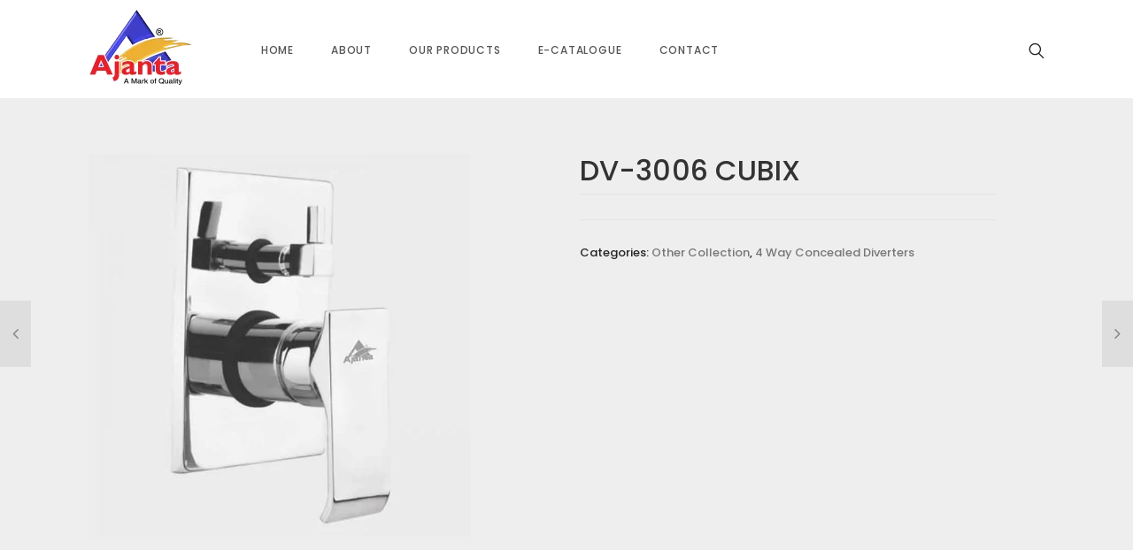

--- FILE ---
content_type: text/html; charset=UTF-8
request_url: https://ajantasanitarywares.com/?product=dv-3006-cubix
body_size: 28821
content:

<!DOCTYPE html>
<html lang="en-US">

<head>
<meta charset="UTF-8"/>
<meta name="viewport" content="width=device-width, initial-scale=1, maximum-scale=1"/>

<link rel="shortcut icon" href="https://ajantasanitarywares.com/wp-content/uploads/2021/08/Untitled-1_ImgID1.png" /><link rel="apple-touch-icon" sizes="57x57" href="https://ajantasanitarywares.com/wp-content/uploads/2021/08/Untitled-1_ImgID1.png" ><link rel="apple-touch-icon" sizes="114x114" href="https://ajantasanitarywares.com/wp-content/uploads/2021/08/Untitled-1_ImgID1.png" ><link name="msapplication-TileImage" href="https://ajantasanitarywares.com/wp-content/uploads/2021/08/Untitled-1_ImgID1.png" ><link rel="apple-touch-icon" sizes="72x72" href="https://ajantasanitarywares.com/wp-content/uploads/2021/08/Untitled-1_ImgID1.png" ><link rel="apple-touch-icon" sizes="144x144" href="https://ajantasanitarywares.com/wp-content/uploads/2021/08/Untitled-1_ImgID1.png" >
<meta name="msapplication-TileColor" content="#ffffff"/>
<meta name="theme-color" content="#ffffff"/>

<link rel="profile" href="http://gmpg.org/xfn/11"/>
<link rel="pingback" href="https://ajantasanitarywares.com/xmlrpc.php"/>

				<script>document.documentElement.className = document.documentElement.className + ' yes-js js_active js'</script>
				<title>DV-3006 CUBIX &#8211; Ajanta Sanitarywares</title>
<meta name='robots' content='max-image-preview:large' />
<link rel='dns-prefetch' href='//fonts.googleapis.com' />
<link rel="alternate" type="application/rss+xml" title="Ajanta Sanitarywares &raquo; Feed" href="https://ajantasanitarywares.com/?feed=rss2" />
<link rel="alternate" type="application/rss+xml" title="Ajanta Sanitarywares &raquo; Comments Feed" href="https://ajantasanitarywares.com/?feed=comments-rss2" />
<link rel="alternate" type="application/rss+xml" title="Ajanta Sanitarywares &raquo; DV-3006 CUBIX Comments Feed" href="https://ajantasanitarywares.com/?feed=rss2&#038;p=3785" />
		<!-- This site uses the Google Analytics by MonsterInsights plugin v8.4.0 - Using Analytics tracking - https://www.monsterinsights.com/ -->
		<!-- Note: MonsterInsights is not currently configured on this site. The site owner needs to authenticate with Google Analytics in the MonsterInsights settings panel. -->
					<!-- No UA code set -->
				<!-- / Google Analytics by MonsterInsights -->
		<script type="text/javascript">
window._wpemojiSettings = {"baseUrl":"https:\/\/s.w.org\/images\/core\/emoji\/14.0.0\/72x72\/","ext":".png","svgUrl":"https:\/\/s.w.org\/images\/core\/emoji\/14.0.0\/svg\/","svgExt":".svg","source":{"concatemoji":"https:\/\/ajantasanitarywares.com\/wp-includes\/js\/wp-emoji-release.min.js?ver=6.1.1"}};
/*! This file is auto-generated */
!function(e,a,t){var n,r,o,i=a.createElement("canvas"),p=i.getContext&&i.getContext("2d");function s(e,t){var a=String.fromCharCode,e=(p.clearRect(0,0,i.width,i.height),p.fillText(a.apply(this,e),0,0),i.toDataURL());return p.clearRect(0,0,i.width,i.height),p.fillText(a.apply(this,t),0,0),e===i.toDataURL()}function c(e){var t=a.createElement("script");t.src=e,t.defer=t.type="text/javascript",a.getElementsByTagName("head")[0].appendChild(t)}for(o=Array("flag","emoji"),t.supports={everything:!0,everythingExceptFlag:!0},r=0;r<o.length;r++)t.supports[o[r]]=function(e){if(p&&p.fillText)switch(p.textBaseline="top",p.font="600 32px Arial",e){case"flag":return s([127987,65039,8205,9895,65039],[127987,65039,8203,9895,65039])?!1:!s([55356,56826,55356,56819],[55356,56826,8203,55356,56819])&&!s([55356,57332,56128,56423,56128,56418,56128,56421,56128,56430,56128,56423,56128,56447],[55356,57332,8203,56128,56423,8203,56128,56418,8203,56128,56421,8203,56128,56430,8203,56128,56423,8203,56128,56447]);case"emoji":return!s([129777,127995,8205,129778,127999],[129777,127995,8203,129778,127999])}return!1}(o[r]),t.supports.everything=t.supports.everything&&t.supports[o[r]],"flag"!==o[r]&&(t.supports.everythingExceptFlag=t.supports.everythingExceptFlag&&t.supports[o[r]]);t.supports.everythingExceptFlag=t.supports.everythingExceptFlag&&!t.supports.flag,t.DOMReady=!1,t.readyCallback=function(){t.DOMReady=!0},t.supports.everything||(n=function(){t.readyCallback()},a.addEventListener?(a.addEventListener("DOMContentLoaded",n,!1),e.addEventListener("load",n,!1)):(e.attachEvent("onload",n),a.attachEvent("onreadystatechange",function(){"complete"===a.readyState&&t.readyCallback()})),(e=t.source||{}).concatemoji?c(e.concatemoji):e.wpemoji&&e.twemoji&&(c(e.twemoji),c(e.wpemoji)))}(window,document,window._wpemojiSettings);
</script>
<style type="text/css">
img.wp-smiley,
img.emoji {
	display: inline !important;
	border: none !important;
	box-shadow: none !important;
	height: 1em !important;
	width: 1em !important;
	margin: 0 0.07em !important;
	vertical-align: -0.1em !important;
	background: none !important;
	padding: 0 !important;
}
</style>
	<link rel='stylesheet' id='wp-block-library-css' href='https://ajantasanitarywares.com/wp-includes/css/dist/block-library/style.min.css?ver=6.1.1' type='text/css' media='all' />
<link rel='stylesheet' id='wc-blocks-vendors-style-css' href='https://ajantasanitarywares.com/wp-content/plugins/woocommerce/packages/woocommerce-blocks/build/wc-blocks-vendors-style.css?ver=6.7.3' type='text/css' media='all' />
<link rel='stylesheet' id='wc-blocks-style-css' href='https://ajantasanitarywares.com/wp-content/plugins/woocommerce/packages/woocommerce-blocks/build/wc-blocks-style.css?ver=6.7.3' type='text/css' media='all' />
<link rel='stylesheet' id='classic-theme-styles-css' href='https://ajantasanitarywares.com/wp-includes/css/classic-themes.min.css?ver=1' type='text/css' media='all' />
<style id='global-styles-inline-css' type='text/css'>
body{--wp--preset--color--black: #000000;--wp--preset--color--cyan-bluish-gray: #abb8c3;--wp--preset--color--white: #ffffff;--wp--preset--color--pale-pink: #f78da7;--wp--preset--color--vivid-red: #cf2e2e;--wp--preset--color--luminous-vivid-orange: #ff6900;--wp--preset--color--luminous-vivid-amber: #fcb900;--wp--preset--color--light-green-cyan: #7bdcb5;--wp--preset--color--vivid-green-cyan: #00d084;--wp--preset--color--pale-cyan-blue: #8ed1fc;--wp--preset--color--vivid-cyan-blue: #0693e3;--wp--preset--color--vivid-purple: #9b51e0;--wp--preset--gradient--vivid-cyan-blue-to-vivid-purple: linear-gradient(135deg,rgba(6,147,227,1) 0%,rgb(155,81,224) 100%);--wp--preset--gradient--light-green-cyan-to-vivid-green-cyan: linear-gradient(135deg,rgb(122,220,180) 0%,rgb(0,208,130) 100%);--wp--preset--gradient--luminous-vivid-amber-to-luminous-vivid-orange: linear-gradient(135deg,rgba(252,185,0,1) 0%,rgba(255,105,0,1) 100%);--wp--preset--gradient--luminous-vivid-orange-to-vivid-red: linear-gradient(135deg,rgba(255,105,0,1) 0%,rgb(207,46,46) 100%);--wp--preset--gradient--very-light-gray-to-cyan-bluish-gray: linear-gradient(135deg,rgb(238,238,238) 0%,rgb(169,184,195) 100%);--wp--preset--gradient--cool-to-warm-spectrum: linear-gradient(135deg,rgb(74,234,220) 0%,rgb(151,120,209) 20%,rgb(207,42,186) 40%,rgb(238,44,130) 60%,rgb(251,105,98) 80%,rgb(254,248,76) 100%);--wp--preset--gradient--blush-light-purple: linear-gradient(135deg,rgb(255,206,236) 0%,rgb(152,150,240) 100%);--wp--preset--gradient--blush-bordeaux: linear-gradient(135deg,rgb(254,205,165) 0%,rgb(254,45,45) 50%,rgb(107,0,62) 100%);--wp--preset--gradient--luminous-dusk: linear-gradient(135deg,rgb(255,203,112) 0%,rgb(199,81,192) 50%,rgb(65,88,208) 100%);--wp--preset--gradient--pale-ocean: linear-gradient(135deg,rgb(255,245,203) 0%,rgb(182,227,212) 50%,rgb(51,167,181) 100%);--wp--preset--gradient--electric-grass: linear-gradient(135deg,rgb(202,248,128) 0%,rgb(113,206,126) 100%);--wp--preset--gradient--midnight: linear-gradient(135deg,rgb(2,3,129) 0%,rgb(40,116,252) 100%);--wp--preset--duotone--dark-grayscale: url('#wp-duotone-dark-grayscale');--wp--preset--duotone--grayscale: url('#wp-duotone-grayscale');--wp--preset--duotone--purple-yellow: url('#wp-duotone-purple-yellow');--wp--preset--duotone--blue-red: url('#wp-duotone-blue-red');--wp--preset--duotone--midnight: url('#wp-duotone-midnight');--wp--preset--duotone--magenta-yellow: url('#wp-duotone-magenta-yellow');--wp--preset--duotone--purple-green: url('#wp-duotone-purple-green');--wp--preset--duotone--blue-orange: url('#wp-duotone-blue-orange');--wp--preset--font-size--small: 13px;--wp--preset--font-size--medium: 20px;--wp--preset--font-size--large: 36px;--wp--preset--font-size--x-large: 42px;--wp--preset--spacing--20: 0.44rem;--wp--preset--spacing--30: 0.67rem;--wp--preset--spacing--40: 1rem;--wp--preset--spacing--50: 1.5rem;--wp--preset--spacing--60: 2.25rem;--wp--preset--spacing--70: 3.38rem;--wp--preset--spacing--80: 5.06rem;}:where(.is-layout-flex){gap: 0.5em;}body .is-layout-flow > .alignleft{float: left;margin-inline-start: 0;margin-inline-end: 2em;}body .is-layout-flow > .alignright{float: right;margin-inline-start: 2em;margin-inline-end: 0;}body .is-layout-flow > .aligncenter{margin-left: auto !important;margin-right: auto !important;}body .is-layout-constrained > .alignleft{float: left;margin-inline-start: 0;margin-inline-end: 2em;}body .is-layout-constrained > .alignright{float: right;margin-inline-start: 2em;margin-inline-end: 0;}body .is-layout-constrained > .aligncenter{margin-left: auto !important;margin-right: auto !important;}body .is-layout-constrained > :where(:not(.alignleft):not(.alignright):not(.alignfull)){max-width: var(--wp--style--global--content-size);margin-left: auto !important;margin-right: auto !important;}body .is-layout-constrained > .alignwide{max-width: var(--wp--style--global--wide-size);}body .is-layout-flex{display: flex;}body .is-layout-flex{flex-wrap: wrap;align-items: center;}body .is-layout-flex > *{margin: 0;}:where(.wp-block-columns.is-layout-flex){gap: 2em;}.has-black-color{color: var(--wp--preset--color--black) !important;}.has-cyan-bluish-gray-color{color: var(--wp--preset--color--cyan-bluish-gray) !important;}.has-white-color{color: var(--wp--preset--color--white) !important;}.has-pale-pink-color{color: var(--wp--preset--color--pale-pink) !important;}.has-vivid-red-color{color: var(--wp--preset--color--vivid-red) !important;}.has-luminous-vivid-orange-color{color: var(--wp--preset--color--luminous-vivid-orange) !important;}.has-luminous-vivid-amber-color{color: var(--wp--preset--color--luminous-vivid-amber) !important;}.has-light-green-cyan-color{color: var(--wp--preset--color--light-green-cyan) !important;}.has-vivid-green-cyan-color{color: var(--wp--preset--color--vivid-green-cyan) !important;}.has-pale-cyan-blue-color{color: var(--wp--preset--color--pale-cyan-blue) !important;}.has-vivid-cyan-blue-color{color: var(--wp--preset--color--vivid-cyan-blue) !important;}.has-vivid-purple-color{color: var(--wp--preset--color--vivid-purple) !important;}.has-black-background-color{background-color: var(--wp--preset--color--black) !important;}.has-cyan-bluish-gray-background-color{background-color: var(--wp--preset--color--cyan-bluish-gray) !important;}.has-white-background-color{background-color: var(--wp--preset--color--white) !important;}.has-pale-pink-background-color{background-color: var(--wp--preset--color--pale-pink) !important;}.has-vivid-red-background-color{background-color: var(--wp--preset--color--vivid-red) !important;}.has-luminous-vivid-orange-background-color{background-color: var(--wp--preset--color--luminous-vivid-orange) !important;}.has-luminous-vivid-amber-background-color{background-color: var(--wp--preset--color--luminous-vivid-amber) !important;}.has-light-green-cyan-background-color{background-color: var(--wp--preset--color--light-green-cyan) !important;}.has-vivid-green-cyan-background-color{background-color: var(--wp--preset--color--vivid-green-cyan) !important;}.has-pale-cyan-blue-background-color{background-color: var(--wp--preset--color--pale-cyan-blue) !important;}.has-vivid-cyan-blue-background-color{background-color: var(--wp--preset--color--vivid-cyan-blue) !important;}.has-vivid-purple-background-color{background-color: var(--wp--preset--color--vivid-purple) !important;}.has-black-border-color{border-color: var(--wp--preset--color--black) !important;}.has-cyan-bluish-gray-border-color{border-color: var(--wp--preset--color--cyan-bluish-gray) !important;}.has-white-border-color{border-color: var(--wp--preset--color--white) !important;}.has-pale-pink-border-color{border-color: var(--wp--preset--color--pale-pink) !important;}.has-vivid-red-border-color{border-color: var(--wp--preset--color--vivid-red) !important;}.has-luminous-vivid-orange-border-color{border-color: var(--wp--preset--color--luminous-vivid-orange) !important;}.has-luminous-vivid-amber-border-color{border-color: var(--wp--preset--color--luminous-vivid-amber) !important;}.has-light-green-cyan-border-color{border-color: var(--wp--preset--color--light-green-cyan) !important;}.has-vivid-green-cyan-border-color{border-color: var(--wp--preset--color--vivid-green-cyan) !important;}.has-pale-cyan-blue-border-color{border-color: var(--wp--preset--color--pale-cyan-blue) !important;}.has-vivid-cyan-blue-border-color{border-color: var(--wp--preset--color--vivid-cyan-blue) !important;}.has-vivid-purple-border-color{border-color: var(--wp--preset--color--vivid-purple) !important;}.has-vivid-cyan-blue-to-vivid-purple-gradient-background{background: var(--wp--preset--gradient--vivid-cyan-blue-to-vivid-purple) !important;}.has-light-green-cyan-to-vivid-green-cyan-gradient-background{background: var(--wp--preset--gradient--light-green-cyan-to-vivid-green-cyan) !important;}.has-luminous-vivid-amber-to-luminous-vivid-orange-gradient-background{background: var(--wp--preset--gradient--luminous-vivid-amber-to-luminous-vivid-orange) !important;}.has-luminous-vivid-orange-to-vivid-red-gradient-background{background: var(--wp--preset--gradient--luminous-vivid-orange-to-vivid-red) !important;}.has-very-light-gray-to-cyan-bluish-gray-gradient-background{background: var(--wp--preset--gradient--very-light-gray-to-cyan-bluish-gray) !important;}.has-cool-to-warm-spectrum-gradient-background{background: var(--wp--preset--gradient--cool-to-warm-spectrum) !important;}.has-blush-light-purple-gradient-background{background: var(--wp--preset--gradient--blush-light-purple) !important;}.has-blush-bordeaux-gradient-background{background: var(--wp--preset--gradient--blush-bordeaux) !important;}.has-luminous-dusk-gradient-background{background: var(--wp--preset--gradient--luminous-dusk) !important;}.has-pale-ocean-gradient-background{background: var(--wp--preset--gradient--pale-ocean) !important;}.has-electric-grass-gradient-background{background: var(--wp--preset--gradient--electric-grass) !important;}.has-midnight-gradient-background{background: var(--wp--preset--gradient--midnight) !important;}.has-small-font-size{font-size: var(--wp--preset--font-size--small) !important;}.has-medium-font-size{font-size: var(--wp--preset--font-size--medium) !important;}.has-large-font-size{font-size: var(--wp--preset--font-size--large) !important;}.has-x-large-font-size{font-size: var(--wp--preset--font-size--x-large) !important;}
.wp-block-navigation a:where(:not(.wp-element-button)){color: inherit;}
:where(.wp-block-columns.is-layout-flex){gap: 2em;}
.wp-block-pullquote{font-size: 1.5em;line-height: 1.6;}
</style>
<link rel='stylesheet' id='contact-form-7-css' href='https://ajantasanitarywares.com/wp-content/plugins/contact-form-7/includes/css/styles.css?ver=5.5.6' type='text/css' media='all' />
<style id='contact-form-7-inline-css' type='text/css'>
.wpcf7 .wpcf7-recaptcha iframe {margin-bottom: 0;}.wpcf7 .wpcf7-recaptcha[data-align="center"] > div {margin: 0 auto;}.wpcf7 .wpcf7-recaptcha[data-align="right"] > div {margin: 0 0 0 auto;}
</style>
<link rel='stylesheet' id='woocommerce-smallscreen-css' href='https://ajantasanitarywares.com/wp-content/plugins/woocommerce/assets/css/woocommerce-smallscreen.css?ver=6.2.2' type='text/css' media='only screen and (max-width: 768px)' />
<style id='woocommerce-inline-inline-css' type='text/css'>
.woocommerce form .form-row .required { visibility: visible; }
</style>
<link rel='stylesheet' id='wcqi-css-css' href='https://ajantasanitarywares.com/wp-content/plugins/woocommerce-quantity-increment/assets/css/wc-quantity-increment.css?ver=6.1.1' type='text/css' media='all' />
<link rel='stylesheet' id='wp-pagenavi-css' href='https://ajantasanitarywares.com/wp-content/plugins/wp-pagenavi/pagenavi-css.css?ver=2.70' type='text/css' media='all' />
<link rel='stylesheet' id='font-awesome-css' href='https://ajantasanitarywares.com/wp-content/themes/seese/inc/theme-options/cs-framework/assets/css/font-awesome.min.css?ver=6.1.1' type='text/css' media='all' />
<style id='font-awesome-inline-css' type='text/css'>
[data-font="FontAwesome"]:before {font-family: 'FontAwesome' !important;content: attr(data-icon) !important;speak: none !important;font-weight: normal !important;font-variant: normal !important;text-transform: none !important;line-height: 1 !important;font-style: normal !important;-webkit-font-smoothing: antialiased !important;-moz-osx-font-smoothing: grayscale !important;}
</style>
<link rel='stylesheet' id='bootstrap-css-css' href='https://ajantasanitarywares.com/wp-content/themes/seese/assets/css/bootstrap.min.css?ver=4.5.3' type='text/css' media='all' />
<link rel='stylesheet' id='seese-own-loader-css' href='https://ajantasanitarywares.com/wp-content/themes/seese/assets/css/loaders.css?ver=0.9.9' type='text/css' media='all' />
<link rel='stylesheet' id='seese-own-carousel-css' href='https://ajantasanitarywares.com/wp-content/themes/seese/assets/css/owl.carousel.min.css?ver=2.4' type='text/css' media='all' />
<link rel='stylesheet' id='seese-own-slider-css' href='https://ajantasanitarywares.com/wp-content/themes/seese/assets/css/slick-slider.min.css?ver=1.6' type='text/css' media='all' />
<link rel='stylesheet' id='seese-own-popup-css' href='https://ajantasanitarywares.com/wp-content/themes/seese/assets/css/magnific-popup.min.css?ver=0.9.9' type='text/css' media='all' />
<link rel='stylesheet' id='seese-own-scrollbar-css' href='https://ajantasanitarywares.com/wp-content/themes/seese/assets/css/mcustom-scrollbar.min.css?ver=3.1.5' type='text/css' media='all' />
<link rel='stylesheet' id='seese-own-animate-css' href='https://ajantasanitarywares.com/wp-content/themes/seese/assets/css/animate.css?ver=1.0.0' type='text/css' media='all' />
<link rel='stylesheet' id='seese-menu-styles-css' href='https://ajantasanitarywares.com/wp-content/themes/seese/assets/css/menu.css?ver=2.9.1' type='text/css' media='all' />
<link rel='stylesheet' id='seese-styles-css' href='https://ajantasanitarywares.com/wp-content/themes/seese/assets/css/styles.css?ver=2.9.1' type='text/css' media='all' />
<link rel='stylesheet' id='seese-woocommerce-css' href='https://ajantasanitarywares.com/wp-content/themes/seese/inc/plugins/woocommerce/woocommerce.css?ver=2.9.1' type='text/css' media='all' />
<link rel='stylesheet' id='seese-woocommerce-responsive-css' href='https://ajantasanitarywares.com/wp-content/themes/seese/inc/plugins/woocommerce/woocommerce-responsive.css?ver=2.9.1' type='text/css' media='all' />
<link rel='stylesheet' id='seese-responsive-css' href='https://ajantasanitarywares.com/wp-content/themes/seese/assets/css/responsive.css?ver=2.9.1' type='text/css' media='all' />
<link rel='stylesheet' id='seese-google-fonts-css' href='//fonts.googleapis.com/css?family=Raleway%3A400%2C500%2C600%7CArial%3A400%2C500%2C600%7CPoppins%3A400%2C500%2C600&#038;subset=latin' type='text/css' media='all' />
<link rel='stylesheet' id='dflip-icons-style-css' href='https://ajantasanitarywares.com/wp-content/plugins/3d-flipbook-dflip-lite/assets/css/themify-icons.min.css?ver=1.7.18' type='text/css' media='all' />
<link rel='stylesheet' id='dflip-style-css' href='https://ajantasanitarywares.com/wp-content/plugins/3d-flipbook-dflip-lite/assets/css/dflip.min.css?ver=1.7.18' type='text/css' media='all' />
<script type='text/javascript' src='https://ajantasanitarywares.com/wp-includes/js/jquery/jquery.min.js?ver=3.6.1' id='jquery-core-js'></script>
<script type='text/javascript' src='https://ajantasanitarywares.com/wp-includes/js/jquery/jquery-migrate.min.js?ver=3.3.2' id='jquery-migrate-js'></script>
<script type='text/javascript' src='https://ajantasanitarywares.com/wp-content/plugins/woocommerce/assets/js/jquery-blockui/jquery.blockUI.min.js?ver=2.7.0-wc.6.2.2' id='jquery-blockui-js'></script>
<script type='text/javascript' id='wc-add-to-cart-js-extra'>
/* <![CDATA[ */
var wc_add_to_cart_params = {"ajax_url":"\/wp-admin\/admin-ajax.php","wc_ajax_url":"\/?wc-ajax=%%endpoint%%","i18n_view_cart":"View cart","cart_url":"https:\/\/ajantasanitarywares.com\/?page_id=16","is_cart":"","cart_redirect_after_add":"no"};
/* ]]> */
</script>
<script type='text/javascript' src='https://ajantasanitarywares.com/wp-content/plugins/woocommerce/assets/js/frontend/add-to-cart.min.js?ver=6.2.2' id='wc-add-to-cart-js'></script>
<script type='text/javascript' src='https://ajantasanitarywares.com/wp-content/plugins/woocommerce-quantity-increment/assets/js/wc-quantity-increment.min.js?ver=6.1.1' id='wcqi-js-js'></script>
<script type='text/javascript' src='https://ajantasanitarywares.com/wp-content/plugins/js_composer/assets/js/vendors/woocommerce-add-to-cart.js?ver=6.7.0' id='vc_woocommerce-add-to-cart-js-js'></script>
<script type='text/javascript' src='https://ajantasanitarywares.com/wp-content/plugins/woocommerce-quantity-increment/assets/js/lib/number-polyfill.min.js?ver=6.1.1' id='wcqi-number-polyfill-js'></script>
<script type='text/javascript' src='https://ajantasanitarywares.com/wp-content/themes/seese/assets/js/unveil-lazyload.js?ver=1.0.0' id='seese-lazyload-js'></script>
<link rel="https://api.w.org/" href="https://ajantasanitarywares.com/index.php?rest_route=/" /><link rel="alternate" type="application/json" href="https://ajantasanitarywares.com/index.php?rest_route=/wp/v2/product/3785" /><link rel="EditURI" type="application/rsd+xml" title="RSD" href="https://ajantasanitarywares.com/xmlrpc.php?rsd" />
<link rel="wlwmanifest" type="application/wlwmanifest+xml" href="https://ajantasanitarywares.com/wp-includes/wlwmanifest.xml" />
<meta name="generator" content="WordPress 6.1.1" />
<meta name="generator" content="WooCommerce 6.2.2" />
<link rel="canonical" href="https://ajantasanitarywares.com/?product=dv-3006-cubix" />
<link rel='shortlink' href='https://ajantasanitarywares.com/?p=3785' />
<link rel="alternate" type="application/json+oembed" href="https://ajantasanitarywares.com/index.php?rest_route=%2Foembed%2F1.0%2Fembed&#038;url=https%3A%2F%2Fajantasanitarywares.com%2F%3Fproduct%3Ddv-3006-cubix" />
<link rel="alternate" type="text/xml+oembed" href="https://ajantasanitarywares.com/index.php?rest_route=%2Foembed%2F1.0%2Fembed&#038;url=https%3A%2F%2Fajantasanitarywares.com%2F%3Fproduct%3Ddv-3006-cubix&#038;format=xml" />
	<noscript><style>.woocommerce-product-gallery{ opacity: 1 !important; }</style></noscript>
	<script data-cfasync="false"> var dFlipLocation = "https://ajantasanitarywares.com/wp-content/plugins/3d-flipbook-dflip-lite/assets/"; var dFlipWPGlobal = {"text":{"toggleSound":"Turn on\/off Sound","toggleThumbnails":"Toggle Thumbnails","toggleOutline":"Toggle Outline\/Bookmark","previousPage":"Previous Page","nextPage":"Next Page","toggleFullscreen":"Toggle Fullscreen","zoomIn":"Zoom In","zoomOut":"Zoom Out","toggleHelp":"Toggle Help","singlePageMode":"Single Page Mode","doublePageMode":"Double Page Mode","downloadPDFFile":"Download PDF File","gotoFirstPage":"Goto First Page","gotoLastPage":"Goto Last Page","share":"Share","mailSubject":"I wanted you to see this FlipBook","mailBody":"Check out this site {{url}}","loading":"DearFlip: Loading "},"moreControls":"download,pageMode,startPage,endPage,sound","hideControls":"","scrollWheel":"true","backgroundColor":"#777","backgroundImage":"","height":"auto","paddingLeft":"20","paddingRight":"20","controlsPosition":"bottom","duration":800,"soundEnable":"true","enableDownload":"true","enableAnnotation":"false","enableAnalytics":"false","webgl":"true","hard":"none","maxTextureSize":"1600","rangeChunkSize":"524288","zoomRatio":1.5,"stiffness":3,"pageMode":"0","singlePageMode":"0","pageSize":"0","autoPlay":"false","autoPlayDuration":5000,"autoPlayStart":"false","linkTarget":"2","sharePrefix":"dearflip-"};</script><style type="text/css">.recentcomments a{display:inline !important;padding:0 !important;margin:0 !important;}</style><meta name="generator" content="Powered by WPBakery Page Builder - drag and drop page builder for WordPress."/>
<noscript><style> .wpb_animate_when_almost_visible { opacity: 1; }</style></noscript></head>
  <body class="product-template-default single single-product postid-3785 theme-seese woocommerce woocommerce-page woocommerce-no-js wpb-js-composer js-comp-ver-6.7.0 vc_responsive">

	  <div class="seese-aside" id="seese-aside"><h2>Shopping Cart</h2><div class="widget_shopping_cart_content">

	<p class="woocommerce-mini-cart__empty-message">No products in the cart.</p>


</div></div>		    <div class="modal fade bs-example-modal-lg" id="seese-search-modal" tabindex="-1" role="dialog" aria-labelledby="myLargeModalLabel">
			    <div class="modal-dialog modal-lg" role="document">
			      <div class="modal-content">
		          <form method="get" action="https://ajantasanitarywares.com/" class="searchform woocommerce-product-search" >
		            <input type="search" name="s" id="seese-prs" placeholder="Search..." />
		            <input type="hidden" name="post_type" value="product" />
		          </form>
			      </div>
			    </div>
		      <button type="button" data-dismiss="modal"></button>
		    </div>
		  
    <!-- Seese Wrap Start -->
    <div id="seese-wrap" class="seese-fixed-header">

	    	      <header class="seese-header" style="">
	        
<!-- Menubar Starts -->
<div class="seese-menubar" style="">
  <div class="container ">
    <div class="row">

      <div class="seese-logo col-lg-2 col-md-2 col-sm-6 col-6 site-logo" style="">
        <a href="https://ajantasanitarywares.com/">
          <img src="https://ajantasanitarywares.com/wp-content/uploads/2021/08/logo-3.png" alt="Ajanta Sanitarywares" class="default-logo" />
        	        <img src="https://ajantasanitarywares.com/wp-content/uploads/2021/08/logo.png"  alt="Ajanta Sanitarywares" class="retina-logo" />        </a>
      </div>

      <div class="seese-mainmenu col-lg-8 col-md-8 col-sm-8 col-6 site-menu">
        <ul id="seese-menu" class="main-navigation"><li id="menu-item-2775" class="menu-item menu-item-type-post_type menu-item-object-page menu-item-home menu-item-2775 seese-dropdown-menu"><a  href="https://ajantasanitarywares.com/">Home</a></li>
<li id="menu-item-2750" class="menu-item menu-item-type-post_type menu-item-object-page menu-item-2750 seese-dropdown-menu"><a  href="https://ajantasanitarywares.com/?page_id=2749">About</a></li>
<li id="menu-item-5168" class="menu-item menu-item-type-custom menu-item-object-custom menu-item-has-children menu-item-5168 seese-dropdown-menu"><a  href="#" onclick="return false;">Our Products</a>
<ul class="sub-menu row row-eq-height">
	<li id="menu-item-3014" class="menu-item menu-item-type-taxonomy menu-item-object-product_cat menu-item-3014 seese-megamenu-show-title"><a  href="https://ajantasanitarywares.com/?product_cat=faucets">Faucets</a></li>
	<li id="menu-item-3015" class="menu-item menu-item-type-taxonomy menu-item-object-product_cat menu-item-3015 seese-megamenu-show-title"><a  href="https://ajantasanitarywares.com/?product_cat=bathroom-sets">Bathroom Sets</a></li>
	<li id="menu-item-3016" class="menu-item menu-item-type-taxonomy menu-item-object-product_cat menu-item-3016 seese-megamenu-show-title"><a  href="https://ajantasanitarywares.com/?product_cat=bathroom-accessories">Bathroom Accessories</a></li>
	<li id="menu-item-3017" class="menu-item menu-item-type-taxonomy menu-item-object-product_cat menu-item-3017 seese-megamenu-show-title"><a  href="https://ajantasanitarywares.com/?product_cat=showers">Showers</a></li>
	<li id="menu-item-3018" class="menu-item menu-item-type-taxonomy menu-item-object-product_cat menu-item-3018 seese-megamenu-show-title"><a  href="https://ajantasanitarywares.com/?product_cat=pvc-taps">PVC Taps</a></li>
	<li id="menu-item-5205" class="menu-item menu-item-type-taxonomy menu-item-object-product_cat current-product-ancestor current-menu-parent current-product-parent menu-item-5205 seese-megamenu-show-title"><a  href="https://ajantasanitarywares.com/?product_cat=other-collection">Other Collection</a></li>
	<li id="menu-item-3022" class="menu-item menu-item-type-taxonomy menu-item-object-product_cat menu-item-3022 seese-megamenu-show-title"><a  href="https://ajantasanitarywares.com/?product_cat=allieds">Allieds</a></li>
	<li id="menu-item-5251" class="menu-item menu-item-type-taxonomy menu-item-object-product_cat menu-item-5251 seese-megamenu-show-title"><a  href="https://ajantasanitarywares.com/?product_cat=p-t-m-t-faucets">P.T.M.T Faucets</a></li>
	<li id="menu-item-3019" class="menu-item menu-item-type-taxonomy menu-item-object-product_cat menu-item-3019 seese-megamenu-show-title"><a  href="https://ajantasanitarywares.com/?product_cat=kitchen-sink">Kitchen Sink</a></li>
	<li id="menu-item-3020" class="menu-item menu-item-type-taxonomy menu-item-object-product_cat menu-item-3020 seese-megamenu-show-title"><a  href="https://ajantasanitarywares.com/?product_cat=flushing-cistern">Flushing Cistern</a></li>
	<li id="menu-item-3021" class="menu-item menu-item-type-taxonomy menu-item-object-product_cat menu-item-3021 seese-megamenu-show-title"><a  href="https://ajantasanitarywares.com/?product_cat=toilet-seat-cover">Toilet Seat Cover</a></li>
</ul>
</li>
<li id="menu-item-2908" class="menu-item menu-item-type-post_type menu-item-object-page menu-item-2908 seese-dropdown-menu"><a  href="https://ajantasanitarywares.com/?page_id=2864">E-Catalogue</a></li>
<li id="menu-item-2754" class="menu-item menu-item-type-post_type menu-item-object-page menu-item-2754 seese-dropdown-menu"><a  href="https://ajantasanitarywares.com/?page_id=2753">Contact</a></li>
</ul>      </div>

      <div class="seese-topright col-lg-2 col-md-2 col-sm-6 col-6 site-header-icon" id="seese-topright">
        <ul>
          <li>
                <a data-toggle="modal" data-target="#seese-search-modal"><img src="https://ajantasanitarywares.com/wp-content/themes/seese/assets/images/search_icon.png" alt="search_icon" width="18" height="18" /></a>
              </li><li>
                <a href="javascript:void(0);" id="seese-cart-trigger">
                                    <img src="https://ajantasanitarywares.com/wp-content/themes/seese/assets/images/cart_icon.png" alt="cart_icon" width="18" height="20" />
                </a>
              </li><li>
                <a href="https://ajantasanitarywares.com/?page_id=20"><img src="https://ajantasanitarywares.com/wp-content/themes/seese/assets/images/heart_icon.png" alt="heart_icon" width="20" height="20" /></a>
              </li><li>
                <a href="https://ajantasanitarywares.com/?page_id=18"><img src="https://ajantasanitarywares.com/wp-content/themes/seese/assets/images/user_icon.png" alt="user_icon" width="20" height="20" /></a>
              </li>                  </ul>
      </div>

    </div>
  </div><div class="container" id="seese-mobilemenu"></div>
</div>
<!-- Menubar End -->	      </header>
	    
	    <!-- Seese Wrapper Start -->
	    <div class="seese-wrapper">
		    
<!-- ContainerWrap Start-->
<div class="seese-containerWrap seese-extra-width" >
  <div class="seese-background seese-background-outer">
    <div class="container">
      <div class="seese-background-inner seese-padding-none seese-container-inner" style="">

        
        <div class="row seese-shop-default-content">
          
          <!-- Content Area Start-->
          <div class="col-lg-12 col-md-12 col-sm-12 col-xs-12 seese-no-sidebar seese-contentCol">
            <div class="row seese-content-area">
              <div class="col-lg-12 col-md-12 col-sm-12 col-xs-12">

                
                <div class="woo-content ">
                  <div class="woocommerce-notices-wrapper"></div><div id="product-3785" class="product type-product post-3785 status-publish first instock product_cat-other-collection product_cat-4-way-concealed-diverters has-post-thumbnail shipping-taxable product-type-simple">

    <!-- Custom Changes Starts -->
  <div class="seese-single-product-showcase">

                    <div class="seese-single-product-menu">
                  <div class="seese-single-next-link">
                      <a href="https://ajantasanitarywares.com/?product=dv-3007-alive" rel="next"><i class="fa fa-angle-left" aria-hidden="true"></i></a>                  </div>
                  <div class="seese-single-prev-link">
                      <a href="https://ajantasanitarywares.com/?product=dv-3005-royal" rel="prev"><i class="fa fa-angle-right" aria-hidden="true"></i></a>                  </div>
              </div>
      
        <div class="container">
            <div class="row">

                <div class="seese-product-image-col col-lg-6 col-md-6 col-xs-12">
                <!-- Custom Changes Ends -->
                    <div class="row">

    <div class="seese-product-images-col col-lg-10 col-md-9 col-sm-9 col-xs-10" id="seese-product-images-col">

        <div class="woocommerce-product-gallery woocommerce-product-gallery--with-images woocommerce-product-gallery--columns-4 images" data-columns="4" style="opacity: 0; transition: opacity .25s ease-in-out;">
            <figure class="woocommerce-product-gallery__wrapper">
                        <div id="seese-product-images-slider" class="modal-enabled seese-gallery slick-slider slick-arrows-small" >
        <div class="woocommerce-product-gallery__image seese-zoom"><a href="https://ajantasanitarywares.com/wp-content/uploads/2021/09/26.-DIVERTER-DV-3006-CUBIX.jpg" class="seese-product-image-link" data-size="700x700" itemprop="image"><img width="600" height="600" src="https://ajantasanitarywares.com/wp-content/uploads/2021/09/26.-DIVERTER-DV-3006-CUBIX-600x600.jpg" class="attachment-shop_single size-shop_single wp-post-image" alt="DV-3006 CUBIX" decoding="async" srcset="https://ajantasanitarywares.com/wp-content/uploads/2021/09/26.-DIVERTER-DV-3006-CUBIX-600x600.jpg 600w, https://ajantasanitarywares.com/wp-content/uploads/2021/09/26.-DIVERTER-DV-3006-CUBIX-300x300.jpg 300w, https://ajantasanitarywares.com/wp-content/uploads/2021/09/26.-DIVERTER-DV-3006-CUBIX-150x150.jpg 150w, https://ajantasanitarywares.com/wp-content/uploads/2021/09/26.-DIVERTER-DV-3006-CUBIX-100x100.jpg 100w, https://ajantasanitarywares.com/wp-content/uploads/2021/09/26.-DIVERTER-DV-3006-CUBIX.jpg 700w" sizes="(max-width: 600px) 100vw, 600px" /><i class="seese-product-image-icon seese-font seese-font-plus"></i></a></div>                </div>

            </figure>
        </div>

    </div>

    <div class="seese-product-thumbnails-col col-lg-2 col-md-3 col-sm-3 col-xs-2">
            </div>

</div>                <!-- Custom Changes Starts -->
                </div>

                <div class="seese-product-summary-col col-lg-6 col-md-6 col-xs-12">
                    <div class="summary entry-summary">
                <!-- Custom Changes Ends -->
                    <h1 class="product_title entry-title">DV-3006 CUBIX</h1><p class="price"></p>
<div class="seese_single_product_excerpt"></div><div class="product_meta">

	
	
	<span class="posted_in">Categories: <a href="https://ajantasanitarywares.com/?product_cat=other-collection" rel="tag">Other Collection</a>, <a href="https://ajantasanitarywares.com/?product_cat=4-way-concealed-diverters" rel="tag">4 Way Concealed Diverters</a></span>
	
	
</div>

<div
	class="yith-wcwl-add-to-wishlist add-to-wishlist-3785  wishlist-fragment on-first-load"
	data-fragment-ref="3785"
	data-fragment-options="{&quot;base_url&quot;:&quot;&quot;,&quot;in_default_wishlist&quot;:false,&quot;is_single&quot;:true,&quot;show_exists&quot;:false,&quot;product_id&quot;:3785,&quot;parent_product_id&quot;:3785,&quot;product_type&quot;:&quot;simple&quot;,&quot;show_view&quot;:true,&quot;browse_wishlist_text&quot;:&quot;Browse wishlist&quot;,&quot;already_in_wishslist_text&quot;:&quot;The product is already in your wishlist!&quot;,&quot;product_added_text&quot;:&quot;Product added!&quot;,&quot;heading_icon&quot;:&quot;fa-heart-o&quot;,&quot;available_multi_wishlist&quot;:false,&quot;disable_wishlist&quot;:false,&quot;show_count&quot;:false,&quot;ajax_loading&quot;:false,&quot;loop_position&quot;:&quot;after_add_to_cart&quot;,&quot;item&quot;:&quot;add_to_wishlist&quot;}"
>
			
			<!-- ADD TO WISHLIST -->
			
<div class="yith-wcwl-add-button">
	<a
		href="?add_to_wishlist=3785&#038;_wpnonce=bfbec2a5f4"
		class="add_to_wishlist single_add_to_wishlist"
		data-product-id="3785"
		data-product-type="simple"
		data-original-product-id="3785"
		data-title=""
		rel="nofollow"
	>
		<i class="yith-wcwl-icon fa fa-heart-o"></i>		<span></span>
	</a>
</div>

			<!-- COUNT TEXT -->
			
			</div>
               <!-- Custom Changes Starts -->
                    </div>
               </div><!-- .summary -->

            </div>
        </div>

    </div>
    <!-- Custom Changes Ends -->

    
	<div class="woocommerce-tabs wc-tabs-wrapper">
		<ul class="tabs wc-tabs" role="tablist">
							<li class="reviews_tab" id="tab-title-reviews" role="tab" aria-controls="tab-reviews">
					<a href="#tab-reviews">
						Reviews (0)					</a>
				</li>
					</ul>
					<div class="woocommerce-Tabs-panel woocommerce-Tabs-panel--reviews panel entry-content wc-tab" id="tab-reviews" role="tabpanel" aria-labelledby="tab-title-reviews">
				<div id="reviews" class="woocommerce-Reviews">
	<div id="comments">
		<h2 class="woocommerce-Reviews-title">
			Reviews		</h2>

					<p class="woocommerce-noreviews">There are no reviews yet.</p>
			</div>

			<div id="review_form_wrapper">
			<div id="review_form">
					<div id="respond" class="comment-respond">
		<span id="reply-title" class="comment-reply-title">Be the first to review &ldquo;DV-3006 CUBIX&rdquo; <small><a rel="nofollow" id="cancel-comment-reply-link" href="/?product=dv-3006-cubix#respond" style="display:none;">Cancel reply</a></small></span><form action="https://ajantasanitarywares.com/wp-comments-post.php" method="post" id="commentform" class="comment-form"><p class="comment-notes"><span id="email-notes">Your email address will not be published.</span> <span class="required-field-message">Required fields are marked <span class="required">*</span></span></p><p class="comment-form-author"><label for="author">Name&nbsp;<span class="required">*</span></label><input id="author" name="author" type="text" value="" size="30" required /></p>
<p class="comment-form-email"><label for="email">Email&nbsp;<span class="required">*</span></label><input id="email" name="email" type="email" value="" size="30" required /></p>
<p class="comment-form-cookies-consent"><input id="wp-comment-cookies-consent" name="wp-comment-cookies-consent" type="checkbox" value="yes" /> <label for="wp-comment-cookies-consent">Save my name, email, and website in this browser for the next time I comment.</label></p>
<div class="comment-form-rating"><label for="rating">Your rating&nbsp;<span class="required">*</span></label><select name="rating" id="rating" required>
						<option value="">Rate&hellip;</option>
						<option value="5">Perfect</option>
						<option value="4">Good</option>
						<option value="3">Average</option>
						<option value="2">Not that bad</option>
						<option value="1">Very poor</option>
					</select></div><p class="comment-form-comment"><label for="comment">Your review&nbsp;<span class="required">*</span></label><textarea id="comment" name="comment" cols="45" rows="8" required></textarea></p><p class="form-submit"><input name="submit" type="submit" id="submit" class="submit" value="Submit" /> <input type='hidden' name='comment_post_ID' value='3785' id='comment_post_ID' />
<input type='hidden' name='comment_parent' id='comment_parent' value='0' />
</p></form>	</div><!-- #respond -->
				</div>
		</div>
	
	<div class="clear"></div>
</div>
			</div>
		
			</div>

<div class="seese-single-product-share"><div class="container"><a href="javascript:void(0);">SHARE THIS ON<span>:</span></a><ul><li><a href="//twitter.com/intent/tweet?text=DV-3006+CUBIX&url=https%3A%2F%2Fajantasanitarywares.com%2F%3Fproduct%3Ddv-3006-cubix" class="icon-fa-twitter" data-toggle="tooltip" data-placement="top" title="Share On Twitter" target="_blank"><i class="fa fa-twitter"></i></a></li><li><a href="//www.facebook.com/sharer/sharer.php?u=https%3A%2F%2Fajantasanitarywares.com%2F%3Fproduct%3Ddv-3006-cubix&amp;t=DV-3006+CUBIX" class="icon-fa-facebook" data-toggle="tooltip" data-placement="top" title="Share On Facebook" target="_blank"><i class="fa fa-facebook"></i></a></li><li><a href="//www.linkedin.com/shareArticle?mini=true&amp;url=https%3A%2F%2Fajantasanitarywares.com%2F%3Fproduct%3Ddv-3006-cubix&amp;title=DV-3006+CUBIX" class="icon-fa-linkedin" data-toggle="tooltip" data-placement="top" title="Share On Linkedin" target="_blank"><i class="fa fa-linkedin"></i></a></li><li><a href="//pinterest.com/pin/create/button/?url=https%3A%2F%2Fajantasanitarywares.com%2F%3Fproduct%3Ddv-3006-cubix&amp;description=DV-3006+CUBIX" class="icon-fa-pinterest" data-toggle="tooltip" data-placement="top" title="Share On Pinterest" target="_blank"><i class="fa fa-pinterest-p"></i></a></li></ul></div></div>
        <section class="related products container woo-col-5"><!-- custom class 'container' and $shop_col_class added -->

                            <h2>Related products</h2>
            
            <ul class="products columns-5" >

                
                    
<li class="pd-wh post-3775 product type-product status-publish has-post-thumbnail product_cat-other-collection product_cat-4-way-concealed-diverters first instock shipping-taxable product-type-simple">
	<div class="seese-product-img" style="background:"><a href="https://ajantasanitarywares.com/?product=dv-3001-flora" class="woocommerce-LoopProduct-link"></a>
<div
	class="yith-wcwl-add-to-wishlist add-to-wishlist-3775  wishlist-fragment on-first-load"
	data-fragment-ref="3775"
	data-fragment-options="{&quot;base_url&quot;:&quot;&quot;,&quot;in_default_wishlist&quot;:false,&quot;is_single&quot;:false,&quot;show_exists&quot;:false,&quot;product_id&quot;:3775,&quot;parent_product_id&quot;:3775,&quot;product_type&quot;:&quot;simple&quot;,&quot;show_view&quot;:false,&quot;browse_wishlist_text&quot;:&quot;Browse wishlist&quot;,&quot;already_in_wishslist_text&quot;:&quot;The product is already in your wishlist!&quot;,&quot;product_added_text&quot;:&quot;Product added!&quot;,&quot;heading_icon&quot;:&quot;fa-heart-o&quot;,&quot;available_multi_wishlist&quot;:false,&quot;disable_wishlist&quot;:false,&quot;show_count&quot;:false,&quot;ajax_loading&quot;:false,&quot;loop_position&quot;:&quot;after_add_to_cart&quot;,&quot;item&quot;:&quot;add_to_wishlist&quot;}"
>
			
			<!-- ADD TO WISHLIST -->
			
<div class="yith-wcwl-add-button">
	<a
		href="?add_to_wishlist=3775&#038;_wpnonce=bfbec2a5f4"
		class="add_to_wishlist single_add_to_wishlist"
		data-product-id="3775"
		data-product-type="simple"
		data-original-product-id="3775"
		data-title=""
		rel="nofollow"
	>
		<i class="yith-wcwl-icon fa fa-heart-o"></i>		<span></span>
	</a>
</div>

			<!-- COUNT TEXT -->
			
			</div>
<div class="seese-loop-thumb "><img width="300" height="300" data-src="https://ajantasanitarywares.com/wp-content/uploads/2021/09/26.-DIVERTER-DV-3001-FLORA-300x300.jpg" src="https://ajantasanitarywares.com/wp-content/themes/seese/inc/plugins/woocommerce/images/lazy-load.jpg" alt="26.-DIVERTER-DV-3001-FLORA" data-src-main="https://ajantasanitarywares.com/wp-content/uploads/2021/09/26.-DIVERTER-DV-3001-FLORA.jpg" class="attachment-shop_catalog size-shop_catalog wp-post-image seese-unveil-image" /><div class="seese-unveil-loader ball-beat"><div></div></div></div></div><div class="seese-product-cnt"><a href="https://ajantasanitarywares.com/?product=dv-3001-flora"><div class="seese-product-text"><h3>DV-3001 FLORA</h3>
</div><div class="seese-atc-wrap"><a href="https://ajantasanitarywares.com/?product=dv-3001-flora" data-quantity="1" class="button product_type_simple" data-product_id="3775" data-product_sku="" aria-label="Read more about &ldquo;DV-3001 FLORA&rdquo;" rel="nofollow">Read More</a></div></a><div class="seese-posted-in-cats"><div class="seese-single-cat"><a href="https://ajantasanitarywares.com/?product_cat=other-collection" rel="tag">Other Collection</a>, <a href="https://ajantasanitarywares.com/?product_cat=4-way-concealed-diverters" rel="tag">4 Way Concealed Diverters</a></div></div></div></li>

                
                    
<li class="pd-wh post-3777 product type-product status-publish has-post-thumbnail product_cat-other-collection product_cat-4-way-concealed-diverters  instock shipping-taxable product-type-simple">
	<div class="seese-product-img" style="background:"><a href="https://ajantasanitarywares.com/?product=dv-3002-yoga" class="woocommerce-LoopProduct-link"></a>
<div
	class="yith-wcwl-add-to-wishlist add-to-wishlist-3777  wishlist-fragment on-first-load"
	data-fragment-ref="3777"
	data-fragment-options="{&quot;base_url&quot;:&quot;&quot;,&quot;in_default_wishlist&quot;:false,&quot;is_single&quot;:false,&quot;show_exists&quot;:false,&quot;product_id&quot;:3777,&quot;parent_product_id&quot;:3777,&quot;product_type&quot;:&quot;simple&quot;,&quot;show_view&quot;:false,&quot;browse_wishlist_text&quot;:&quot;Browse wishlist&quot;,&quot;already_in_wishslist_text&quot;:&quot;The product is already in your wishlist!&quot;,&quot;product_added_text&quot;:&quot;Product added!&quot;,&quot;heading_icon&quot;:&quot;fa-heart-o&quot;,&quot;available_multi_wishlist&quot;:false,&quot;disable_wishlist&quot;:false,&quot;show_count&quot;:false,&quot;ajax_loading&quot;:false,&quot;loop_position&quot;:&quot;after_add_to_cart&quot;,&quot;item&quot;:&quot;add_to_wishlist&quot;}"
>
			
			<!-- ADD TO WISHLIST -->
			
<div class="yith-wcwl-add-button">
	<a
		href="?add_to_wishlist=3777&#038;_wpnonce=bfbec2a5f4"
		class="add_to_wishlist single_add_to_wishlist"
		data-product-id="3777"
		data-product-type="simple"
		data-original-product-id="3777"
		data-title=""
		rel="nofollow"
	>
		<i class="yith-wcwl-icon fa fa-heart-o"></i>		<span></span>
	</a>
</div>

			<!-- COUNT TEXT -->
			
			</div>
<div class="seese-loop-thumb "><img width="300" height="300" data-src="https://ajantasanitarywares.com/wp-content/uploads/2021/09/26.-DIVERTER-DV-3002-YOGA-300x300.jpg" src="https://ajantasanitarywares.com/wp-content/themes/seese/inc/plugins/woocommerce/images/lazy-load.jpg" alt="26.-DIVERTER-DV-3002-YOGA" data-src-main="https://ajantasanitarywares.com/wp-content/uploads/2021/09/26.-DIVERTER-DV-3002-YOGA.jpg" class="attachment-shop_catalog size-shop_catalog wp-post-image seese-unveil-image" /><div class="seese-unveil-loader ball-beat"><div></div></div></div></div><div class="seese-product-cnt"><a href="https://ajantasanitarywares.com/?product=dv-3002-yoga"><div class="seese-product-text"><h3>DV-3002 YOGA</h3>
</div><div class="seese-atc-wrap"><a href="https://ajantasanitarywares.com/?product=dv-3002-yoga" data-quantity="1" class="button product_type_simple" data-product_id="3777" data-product_sku="" aria-label="Read more about &ldquo;DV-3002 YOGA&rdquo;" rel="nofollow">Read More</a></div></a><div class="seese-posted-in-cats"><div class="seese-single-cat"><a href="https://ajantasanitarywares.com/?product_cat=other-collection" rel="tag">Other Collection</a>, <a href="https://ajantasanitarywares.com/?product_cat=4-way-concealed-diverters" rel="tag">4 Way Concealed Diverters</a></div></div></div></li>

                
                    
<li class="pd-wh post-3789 product type-product status-publish has-post-thumbnail product_cat-other-collection product_cat-diverter-body  instock shipping-taxable product-type-simple">
	<div class="seese-product-img" style="background:"><a href="https://ajantasanitarywares.com/?product=db-3015-diverter-concealed-part-normal-flow-4-way" class="woocommerce-LoopProduct-link"></a>
<div
	class="yith-wcwl-add-to-wishlist add-to-wishlist-3789  wishlist-fragment on-first-load"
	data-fragment-ref="3789"
	data-fragment-options="{&quot;base_url&quot;:&quot;&quot;,&quot;in_default_wishlist&quot;:false,&quot;is_single&quot;:false,&quot;show_exists&quot;:false,&quot;product_id&quot;:3789,&quot;parent_product_id&quot;:3789,&quot;product_type&quot;:&quot;simple&quot;,&quot;show_view&quot;:false,&quot;browse_wishlist_text&quot;:&quot;Browse wishlist&quot;,&quot;already_in_wishslist_text&quot;:&quot;The product is already in your wishlist!&quot;,&quot;product_added_text&quot;:&quot;Product added!&quot;,&quot;heading_icon&quot;:&quot;fa-heart-o&quot;,&quot;available_multi_wishlist&quot;:false,&quot;disable_wishlist&quot;:false,&quot;show_count&quot;:false,&quot;ajax_loading&quot;:false,&quot;loop_position&quot;:&quot;after_add_to_cart&quot;,&quot;item&quot;:&quot;add_to_wishlist&quot;}"
>
			
			<!-- ADD TO WISHLIST -->
			
<div class="yith-wcwl-add-button">
	<a
		href="?add_to_wishlist=3789&#038;_wpnonce=bfbec2a5f4"
		class="add_to_wishlist single_add_to_wishlist"
		data-product-id="3789"
		data-product-type="simple"
		data-original-product-id="3789"
		data-title=""
		rel="nofollow"
	>
		<i class="yith-wcwl-icon fa fa-heart-o"></i>		<span></span>
	</a>
</div>

			<!-- COUNT TEXT -->
			
			</div>
<div class="seese-loop-thumb "><img width="300" height="300" data-src="https://ajantasanitarywares.com/wp-content/uploads/2021/09/26.-DIVERTER-DB-3015-Diverter-Concealed-Part-Normal-Flow-4-Way-300x300.jpg" src="https://ajantasanitarywares.com/wp-content/themes/seese/inc/plugins/woocommerce/images/lazy-load.jpg" alt="26.-DIVERTER-DB-3015-Diverter-(Concealed-Part)-Normal-Flow-(4-Way)" data-src-main="https://ajantasanitarywares.com/wp-content/uploads/2021/09/26.-DIVERTER-DB-3015-Diverter-Concealed-Part-Normal-Flow-4-Way.jpg" class="attachment-shop_catalog size-shop_catalog wp-post-image seese-unveil-image" /><div class="seese-unveil-loader ball-beat"><div></div></div></div></div><div class="seese-product-cnt"><a href="https://ajantasanitarywares.com/?product=db-3015-diverter-concealed-part-normal-flow-4-way"><div class="seese-product-text"><h3>DB-3015 Diverter (Concealed Part) Normal Flow (4 Way)</h3>
</div><div class="seese-atc-wrap"><a href="https://ajantasanitarywares.com/?product=db-3015-diverter-concealed-part-normal-flow-4-way" data-quantity="1" class="button product_type_simple" data-product_id="3789" data-product_sku="" aria-label="Read more about &ldquo;DB-3015 Diverter (Concealed Part) Normal Flow (4 Way)&rdquo;" rel="nofollow">Read More</a></div></a><div class="seese-posted-in-cats"><div class="seese-single-cat"><a href="https://ajantasanitarywares.com/?product_cat=other-collection" rel="tag">Other Collection</a>, <a href="https://ajantasanitarywares.com/?product_cat=diverter-body" rel="tag">Diverter Body</a></div></div></div></li>

                
                    
<li class="pd-wh post-3781 product type-product status-publish has-post-thumbnail product_cat-other-collection product_cat-4-way-concealed-diverters  instock shipping-taxable product-type-simple">
	<div class="seese-product-img" style="background:"><a href="https://ajantasanitarywares.com/?product=dv-3004-mini-cubix" class="woocommerce-LoopProduct-link"></a>
<div
	class="yith-wcwl-add-to-wishlist add-to-wishlist-3781  wishlist-fragment on-first-load"
	data-fragment-ref="3781"
	data-fragment-options="{&quot;base_url&quot;:&quot;&quot;,&quot;in_default_wishlist&quot;:false,&quot;is_single&quot;:false,&quot;show_exists&quot;:false,&quot;product_id&quot;:3781,&quot;parent_product_id&quot;:3781,&quot;product_type&quot;:&quot;simple&quot;,&quot;show_view&quot;:false,&quot;browse_wishlist_text&quot;:&quot;Browse wishlist&quot;,&quot;already_in_wishslist_text&quot;:&quot;The product is already in your wishlist!&quot;,&quot;product_added_text&quot;:&quot;Product added!&quot;,&quot;heading_icon&quot;:&quot;fa-heart-o&quot;,&quot;available_multi_wishlist&quot;:false,&quot;disable_wishlist&quot;:false,&quot;show_count&quot;:false,&quot;ajax_loading&quot;:false,&quot;loop_position&quot;:&quot;after_add_to_cart&quot;,&quot;item&quot;:&quot;add_to_wishlist&quot;}"
>
			
			<!-- ADD TO WISHLIST -->
			
<div class="yith-wcwl-add-button">
	<a
		href="?add_to_wishlist=3781&#038;_wpnonce=bfbec2a5f4"
		class="add_to_wishlist single_add_to_wishlist"
		data-product-id="3781"
		data-product-type="simple"
		data-original-product-id="3781"
		data-title=""
		rel="nofollow"
	>
		<i class="yith-wcwl-icon fa fa-heart-o"></i>		<span></span>
	</a>
</div>

			<!-- COUNT TEXT -->
			
			</div>
<div class="seese-loop-thumb "><img width="300" height="300" data-src="https://ajantasanitarywares.com/wp-content/uploads/2021/09/26.-DIVERTER-DV-3004-MINI-CUBIX-300x300.jpg" src="https://ajantasanitarywares.com/wp-content/themes/seese/inc/plugins/woocommerce/images/lazy-load.jpg" alt="26.-DIVERTER-DV-3004-MINI-CUBIX" data-src-main="https://ajantasanitarywares.com/wp-content/uploads/2021/09/26.-DIVERTER-DV-3004-MINI-CUBIX.jpg" class="attachment-shop_catalog size-shop_catalog wp-post-image seese-unveil-image" /><div class="seese-unveil-loader ball-beat"><div></div></div></div></div><div class="seese-product-cnt"><a href="https://ajantasanitarywares.com/?product=dv-3004-mini-cubix"><div class="seese-product-text"><h3>DV-3004 MINI CUBIX</h3>
</div><div class="seese-atc-wrap"><a href="https://ajantasanitarywares.com/?product=dv-3004-mini-cubix" data-quantity="1" class="button product_type_simple" data-product_id="3781" data-product_sku="" aria-label="Read more about &ldquo;DV-3004 MINI CUBIX&rdquo;" rel="nofollow">Read More</a></div></a><div class="seese-posted-in-cats"><div class="seese-single-cat"><a href="https://ajantasanitarywares.com/?product_cat=other-collection" rel="tag">Other Collection</a>, <a href="https://ajantasanitarywares.com/?product_cat=4-way-concealed-diverters" rel="tag">4 Way Concealed Diverters</a></div></div></div></li>

                
                    
<li class="pd-wh post-3800 product type-product status-publish has-post-thumbnail product_cat-other-collection product_cat-concealed-flush-valve last instock shipping-taxable product-type-simple">
	<div class="seese-product-img" style="background:"><a href="https://ajantasanitarywares.com/?product=26-diverter-cfv-3022-concealed-flush-valve-32mmsquare" class="woocommerce-LoopProduct-link"></a>
<div
	class="yith-wcwl-add-to-wishlist add-to-wishlist-3800  wishlist-fragment on-first-load"
	data-fragment-ref="3800"
	data-fragment-options="{&quot;base_url&quot;:&quot;&quot;,&quot;in_default_wishlist&quot;:false,&quot;is_single&quot;:false,&quot;show_exists&quot;:false,&quot;product_id&quot;:3800,&quot;parent_product_id&quot;:3800,&quot;product_type&quot;:&quot;simple&quot;,&quot;show_view&quot;:false,&quot;browse_wishlist_text&quot;:&quot;Browse wishlist&quot;,&quot;already_in_wishslist_text&quot;:&quot;The product is already in your wishlist!&quot;,&quot;product_added_text&quot;:&quot;Product added!&quot;,&quot;heading_icon&quot;:&quot;fa-heart-o&quot;,&quot;available_multi_wishlist&quot;:false,&quot;disable_wishlist&quot;:false,&quot;show_count&quot;:false,&quot;ajax_loading&quot;:false,&quot;loop_position&quot;:&quot;after_add_to_cart&quot;,&quot;item&quot;:&quot;add_to_wishlist&quot;}"
>
			
			<!-- ADD TO WISHLIST -->
			
<div class="yith-wcwl-add-button">
	<a
		href="?add_to_wishlist=3800&#038;_wpnonce=bfbec2a5f4"
		class="add_to_wishlist single_add_to_wishlist"
		data-product-id="3800"
		data-product-type="simple"
		data-original-product-id="3800"
		data-title=""
		rel="nofollow"
	>
		<i class="yith-wcwl-icon fa fa-heart-o"></i>		<span></span>
	</a>
</div>

			<!-- COUNT TEXT -->
			
			</div>
<div class="seese-loop-thumb "><img width="300" height="300" data-src="https://ajantasanitarywares.com/wp-content/uploads/2021/09/26.-DIVERTER-CFV-3022-Concealed-Flush-Walve-32mmSquare-300x300.jpg" src="https://ajantasanitarywares.com/wp-content/themes/seese/inc/plugins/woocommerce/images/lazy-load.jpg" alt="26.-DIVERTER-CFV-3022-Concealed-Flush-Walve-32mm(Square)" data-src-main="https://ajantasanitarywares.com/wp-content/uploads/2021/09/26.-DIVERTER-CFV-3022-Concealed-Flush-Walve-32mmSquare.jpg" class="attachment-shop_catalog size-shop_catalog wp-post-image seese-unveil-image" /><div class="seese-unveil-loader ball-beat"><div></div></div></div></div><div class="seese-product-cnt"><a href="https://ajantasanitarywares.com/?product=26-diverter-cfv-3022-concealed-flush-valve-32mmsquare"><div class="seese-product-text"><h3>26.-DIVERTER CFV 3022 Concealed Flush Valve 32mm(Square)</h3>
</div><div class="seese-atc-wrap"><a href="https://ajantasanitarywares.com/?product=26-diverter-cfv-3022-concealed-flush-valve-32mmsquare" data-quantity="1" class="button product_type_simple" data-product_id="3800" data-product_sku="" aria-label="Read more about &ldquo;26.-DIVERTER CFV 3022 Concealed Flush Valve 32mm(Square)&rdquo;" rel="nofollow">Read More</a></div></a><div class="seese-posted-in-cats"><div class="seese-single-cat"><a href="https://ajantasanitarywares.com/?product_cat=other-collection" rel="tag">Other Collection</a>, <a href="https://ajantasanitarywares.com/?product_cat=concealed-flush-valve" rel="tag">Concealed Flush Valve</a></div></div></div></li>

                
                    
<li class="pd-wh post-3796 product type-product status-publish has-post-thumbnail product_cat-other-collection product_cat-diverter-body first instock shipping-taxable product-type-simple">
	<div class="seese-product-img" style="background:"><a href="https://ajantasanitarywares.com/?product=db-3020-single-lever-concealed-basin-mixer-wall-mounted-body-only" class="woocommerce-LoopProduct-link"></a>
<div
	class="yith-wcwl-add-to-wishlist add-to-wishlist-3796  wishlist-fragment on-first-load"
	data-fragment-ref="3796"
	data-fragment-options="{&quot;base_url&quot;:&quot;&quot;,&quot;in_default_wishlist&quot;:false,&quot;is_single&quot;:false,&quot;show_exists&quot;:false,&quot;product_id&quot;:3796,&quot;parent_product_id&quot;:3796,&quot;product_type&quot;:&quot;simple&quot;,&quot;show_view&quot;:false,&quot;browse_wishlist_text&quot;:&quot;Browse wishlist&quot;,&quot;already_in_wishslist_text&quot;:&quot;The product is already in your wishlist!&quot;,&quot;product_added_text&quot;:&quot;Product added!&quot;,&quot;heading_icon&quot;:&quot;fa-heart-o&quot;,&quot;available_multi_wishlist&quot;:false,&quot;disable_wishlist&quot;:false,&quot;show_count&quot;:false,&quot;ajax_loading&quot;:false,&quot;loop_position&quot;:&quot;after_add_to_cart&quot;,&quot;item&quot;:&quot;add_to_wishlist&quot;}"
>
			
			<!-- ADD TO WISHLIST -->
			
<div class="yith-wcwl-add-button">
	<a
		href="?add_to_wishlist=3796&#038;_wpnonce=bfbec2a5f4"
		class="add_to_wishlist single_add_to_wishlist"
		data-product-id="3796"
		data-product-type="simple"
		data-original-product-id="3796"
		data-title=""
		rel="nofollow"
	>
		<i class="yith-wcwl-icon fa fa-heart-o"></i>		<span></span>
	</a>
</div>

			<!-- COUNT TEXT -->
			
			</div>
<div class="seese-loop-thumb "><img width="300" height="300" data-src="https://ajantasanitarywares.com/wp-content/uploads/2021/09/26.-DIVERTER-DB-3020-Single-Lever-Concealed-Basin-Mixer-Wall-Mounted-Body-300x300.jpg" src="https://ajantasanitarywares.com/wp-content/themes/seese/inc/plugins/woocommerce/images/lazy-load.jpg" alt="26.-DIVERTER-DB-3020-Single-Lever-Concealed-Basin-Mixer-Wall-Mounted-Body" data-src-main="https://ajantasanitarywares.com/wp-content/uploads/2021/09/26.-DIVERTER-DB-3020-Single-Lever-Concealed-Basin-Mixer-Wall-Mounted-Body.jpg" class="attachment-shop_catalog size-shop_catalog wp-post-image seese-unveil-image" /><div class="seese-unveil-loader ball-beat"><div></div></div></div></div><div class="seese-product-cnt"><a href="https://ajantasanitarywares.com/?product=db-3020-single-lever-concealed-basin-mixer-wall-mounted-body-only"><div class="seese-product-text"><h3>DB-3020 Single Lever Concealed Basin Mixer Wall Mounted Body Only</h3>
</div><div class="seese-atc-wrap"><a href="https://ajantasanitarywares.com/?product=db-3020-single-lever-concealed-basin-mixer-wall-mounted-body-only" data-quantity="1" class="button product_type_simple" data-product_id="3796" data-product_sku="" aria-label="Read more about &ldquo;DB-3020 Single Lever Concealed Basin Mixer Wall Mounted Body Only&rdquo;" rel="nofollow">Read More</a></div></a><div class="seese-posted-in-cats"><div class="seese-single-cat"><a href="https://ajantasanitarywares.com/?product_cat=other-collection" rel="tag">Other Collection</a>, <a href="https://ajantasanitarywares.com/?product_cat=diverter-body" rel="tag">Diverter Body</a></div></div></div></li>

                
                    
<li class="pd-wh post-3804 product type-product status-publish has-post-thumbnail product_cat-other-collection product_cat-wall-mounted-basin-mixer  instock shipping-taxable product-type-simple">
	<div class="seese-product-img" style="background:"><a href="https://ajantasanitarywares.com/?product=dv-3009-yoga" class="woocommerce-LoopProduct-link"></a>
<div
	class="yith-wcwl-add-to-wishlist add-to-wishlist-3804  wishlist-fragment on-first-load"
	data-fragment-ref="3804"
	data-fragment-options="{&quot;base_url&quot;:&quot;&quot;,&quot;in_default_wishlist&quot;:false,&quot;is_single&quot;:false,&quot;show_exists&quot;:false,&quot;product_id&quot;:3804,&quot;parent_product_id&quot;:3804,&quot;product_type&quot;:&quot;simple&quot;,&quot;show_view&quot;:false,&quot;browse_wishlist_text&quot;:&quot;Browse wishlist&quot;,&quot;already_in_wishslist_text&quot;:&quot;The product is already in your wishlist!&quot;,&quot;product_added_text&quot;:&quot;Product added!&quot;,&quot;heading_icon&quot;:&quot;fa-heart-o&quot;,&quot;available_multi_wishlist&quot;:false,&quot;disable_wishlist&quot;:false,&quot;show_count&quot;:false,&quot;ajax_loading&quot;:false,&quot;loop_position&quot;:&quot;after_add_to_cart&quot;,&quot;item&quot;:&quot;add_to_wishlist&quot;}"
>
			
			<!-- ADD TO WISHLIST -->
			
<div class="yith-wcwl-add-button">
	<a
		href="?add_to_wishlist=3804&#038;_wpnonce=bfbec2a5f4"
		class="add_to_wishlist single_add_to_wishlist"
		data-product-id="3804"
		data-product-type="simple"
		data-original-product-id="3804"
		data-title=""
		rel="nofollow"
	>
		<i class="yith-wcwl-icon fa fa-heart-o"></i>		<span></span>
	</a>
</div>

			<!-- COUNT TEXT -->
			
			</div>
<div class="seese-loop-thumb "><img width="300" height="300" data-src="https://ajantasanitarywares.com/wp-content/uploads/2021/09/DV-3009-YOGA-300x300.jpg" src="https://ajantasanitarywares.com/wp-content/themes/seese/inc/plugins/woocommerce/images/lazy-load.jpg" alt="DV-3009-YOGA" data-src-main="https://ajantasanitarywares.com/wp-content/uploads/2021/09/DV-3009-YOGA.jpg" class="attachment-shop_catalog size-shop_catalog wp-post-image seese-unveil-image" /><div class="seese-unveil-loader ball-beat"><div></div></div></div></div><div class="seese-product-cnt"><a href="https://ajantasanitarywares.com/?product=dv-3009-yoga"><div class="seese-product-text"><h3>DV-3009 YOGA</h3>
</div><div class="seese-atc-wrap"><a href="https://ajantasanitarywares.com/?product=dv-3009-yoga" data-quantity="1" class="button product_type_simple" data-product_id="3804" data-product_sku="" aria-label="Read more about &ldquo;DV-3009 YOGA&rdquo;" rel="nofollow">Read More</a></div></a><div class="seese-posted-in-cats"><div class="seese-single-cat"><a href="https://ajantasanitarywares.com/?product_cat=other-collection" rel="tag">Other Collection</a>, <a href="https://ajantasanitarywares.com/?product_cat=wall-mounted-basin-mixer" rel="tag">Wall Mounted Basin Mixer</a></div></div></div></li>

                
                    
<li class="pd-wh post-3808 product type-product status-publish has-post-thumbnail product_cat-other-collection product_cat-wall-mounted-basin-mixer  instock shipping-taxable product-type-simple">
	<div class="seese-product-img" style="background:"><a href="https://ajantasanitarywares.com/?product=dv-3011-royal" class="woocommerce-LoopProduct-link"></a>
<div
	class="yith-wcwl-add-to-wishlist add-to-wishlist-3808  wishlist-fragment on-first-load"
	data-fragment-ref="3808"
	data-fragment-options="{&quot;base_url&quot;:&quot;&quot;,&quot;in_default_wishlist&quot;:false,&quot;is_single&quot;:false,&quot;show_exists&quot;:false,&quot;product_id&quot;:3808,&quot;parent_product_id&quot;:3808,&quot;product_type&quot;:&quot;simple&quot;,&quot;show_view&quot;:false,&quot;browse_wishlist_text&quot;:&quot;Browse wishlist&quot;,&quot;already_in_wishslist_text&quot;:&quot;The product is already in your wishlist!&quot;,&quot;product_added_text&quot;:&quot;Product added!&quot;,&quot;heading_icon&quot;:&quot;fa-heart-o&quot;,&quot;available_multi_wishlist&quot;:false,&quot;disable_wishlist&quot;:false,&quot;show_count&quot;:false,&quot;ajax_loading&quot;:false,&quot;loop_position&quot;:&quot;after_add_to_cart&quot;,&quot;item&quot;:&quot;add_to_wishlist&quot;}"
>
			
			<!-- ADD TO WISHLIST -->
			
<div class="yith-wcwl-add-button">
	<a
		href="?add_to_wishlist=3808&#038;_wpnonce=bfbec2a5f4"
		class="add_to_wishlist single_add_to_wishlist"
		data-product-id="3808"
		data-product-type="simple"
		data-original-product-id="3808"
		data-title=""
		rel="nofollow"
	>
		<i class="yith-wcwl-icon fa fa-heart-o"></i>		<span></span>
	</a>
</div>

			<!-- COUNT TEXT -->
			
			</div>
<div class="seese-loop-thumb "><img width="300" height="300" data-src="https://ajantasanitarywares.com/wp-content/uploads/2021/09/DV-3011-ROYAL-300x300.jpg" src="https://ajantasanitarywares.com/wp-content/themes/seese/inc/plugins/woocommerce/images/lazy-load.jpg" alt="DV-3011-ROYAL" data-src-main="https://ajantasanitarywares.com/wp-content/uploads/2021/09/DV-3011-ROYAL.jpg" class="attachment-shop_catalog size-shop_catalog wp-post-image seese-unveil-image" /><div class="seese-unveil-loader ball-beat"><div></div></div></div></div><div class="seese-product-cnt"><a href="https://ajantasanitarywares.com/?product=dv-3011-royal"><div class="seese-product-text"><h3>DV-3011 ROYAL</h3>
</div><div class="seese-atc-wrap"><a href="https://ajantasanitarywares.com/?product=dv-3011-royal" data-quantity="1" class="button product_type_simple" data-product_id="3808" data-product_sku="" aria-label="Read more about &ldquo;DV-3011 ROYAL&rdquo;" rel="nofollow">Read More</a></div></a><div class="seese-posted-in-cats"><div class="seese-single-cat"><a href="https://ajantasanitarywares.com/?product_cat=other-collection" rel="tag">Other Collection</a>, <a href="https://ajantasanitarywares.com/?product_cat=wall-mounted-basin-mixer" rel="tag">Wall Mounted Basin Mixer</a></div></div></div></li>

                
                    
<li class="pd-wh post-3812 product type-product status-publish has-post-thumbnail product_cat-other-collection product_cat-wall-mounted-basin-mixer  instock shipping-taxable product-type-simple">
	<div class="seese-product-img" style="background:"><a href="https://ajantasanitarywares.com/?product=dv-3013-alive" class="woocommerce-LoopProduct-link"></a>
<div
	class="yith-wcwl-add-to-wishlist add-to-wishlist-3812  wishlist-fragment on-first-load"
	data-fragment-ref="3812"
	data-fragment-options="{&quot;base_url&quot;:&quot;&quot;,&quot;in_default_wishlist&quot;:false,&quot;is_single&quot;:false,&quot;show_exists&quot;:false,&quot;product_id&quot;:3812,&quot;parent_product_id&quot;:3812,&quot;product_type&quot;:&quot;simple&quot;,&quot;show_view&quot;:false,&quot;browse_wishlist_text&quot;:&quot;Browse wishlist&quot;,&quot;already_in_wishslist_text&quot;:&quot;The product is already in your wishlist!&quot;,&quot;product_added_text&quot;:&quot;Product added!&quot;,&quot;heading_icon&quot;:&quot;fa-heart-o&quot;,&quot;available_multi_wishlist&quot;:false,&quot;disable_wishlist&quot;:false,&quot;show_count&quot;:false,&quot;ajax_loading&quot;:false,&quot;loop_position&quot;:&quot;after_add_to_cart&quot;,&quot;item&quot;:&quot;add_to_wishlist&quot;}"
>
			
			<!-- ADD TO WISHLIST -->
			
<div class="yith-wcwl-add-button">
	<a
		href="?add_to_wishlist=3812&#038;_wpnonce=bfbec2a5f4"
		class="add_to_wishlist single_add_to_wishlist"
		data-product-id="3812"
		data-product-type="simple"
		data-original-product-id="3812"
		data-title=""
		rel="nofollow"
	>
		<i class="yith-wcwl-icon fa fa-heart-o"></i>		<span></span>
	</a>
</div>

			<!-- COUNT TEXT -->
			
			</div>
<div class="seese-loop-thumb "><img width="300" height="300" data-src="https://ajantasanitarywares.com/wp-content/uploads/2021/09/DV-3013-ALIVE-300x300.jpg" src="https://ajantasanitarywares.com/wp-content/themes/seese/inc/plugins/woocommerce/images/lazy-load.jpg" alt="DV-3013-ALIVE" data-src-main="https://ajantasanitarywares.com/wp-content/uploads/2021/09/DV-3013-ALIVE.jpg" class="attachment-shop_catalog size-shop_catalog wp-post-image seese-unveil-image" /><div class="seese-unveil-loader ball-beat"><div></div></div></div></div><div class="seese-product-cnt"><a href="https://ajantasanitarywares.com/?product=dv-3013-alive"><div class="seese-product-text"><h3>DV-3013 ALIVE</h3>
</div><div class="seese-atc-wrap"><a href="https://ajantasanitarywares.com/?product=dv-3013-alive" data-quantity="1" class="button product_type_simple" data-product_id="3812" data-product_sku="" aria-label="Read more about &ldquo;DV-3013 ALIVE&rdquo;" rel="nofollow">Read More</a></div></a><div class="seese-posted-in-cats"><div class="seese-single-cat"><a href="https://ajantasanitarywares.com/?product_cat=other-collection" rel="tag">Other Collection</a>, <a href="https://ajantasanitarywares.com/?product_cat=wall-mounted-basin-mixer" rel="tag">Wall Mounted Basin Mixer</a></div></div></div></li>

                
                    
<li class="pd-wh post-3795 product type-product status-publish has-post-thumbnail product_cat-other-collection product_cat-diverter-body last instock shipping-taxable product-type-simple">
	<div class="seese-product-img" style="background:"><a href="https://ajantasanitarywares.com/?product=db-3018-diverter-concealed-part-normal-flow-4-way" class="woocommerce-LoopProduct-link"></a>
<div
	class="yith-wcwl-add-to-wishlist add-to-wishlist-3795  wishlist-fragment on-first-load"
	data-fragment-ref="3795"
	data-fragment-options="{&quot;base_url&quot;:&quot;&quot;,&quot;in_default_wishlist&quot;:false,&quot;is_single&quot;:false,&quot;show_exists&quot;:false,&quot;product_id&quot;:3795,&quot;parent_product_id&quot;:3795,&quot;product_type&quot;:&quot;simple&quot;,&quot;show_view&quot;:false,&quot;browse_wishlist_text&quot;:&quot;Browse wishlist&quot;,&quot;already_in_wishslist_text&quot;:&quot;The product is already in your wishlist!&quot;,&quot;product_added_text&quot;:&quot;Product added!&quot;,&quot;heading_icon&quot;:&quot;fa-heart-o&quot;,&quot;available_multi_wishlist&quot;:false,&quot;disable_wishlist&quot;:false,&quot;show_count&quot;:false,&quot;ajax_loading&quot;:false,&quot;loop_position&quot;:&quot;after_add_to_cart&quot;,&quot;item&quot;:&quot;add_to_wishlist&quot;}"
>
			
			<!-- ADD TO WISHLIST -->
			
<div class="yith-wcwl-add-button">
	<a
		href="?add_to_wishlist=3795&#038;_wpnonce=bfbec2a5f4"
		class="add_to_wishlist single_add_to_wishlist"
		data-product-id="3795"
		data-product-type="simple"
		data-original-product-id="3795"
		data-title=""
		rel="nofollow"
	>
		<i class="yith-wcwl-icon fa fa-heart-o"></i>		<span></span>
	</a>
</div>

			<!-- COUNT TEXT -->
			
			</div>
<div class="seese-loop-thumb "><img width="300" height="300" data-src="https://ajantasanitarywares.com/wp-content/uploads/2021/09/26.-DIVERTER-DB-3017-Diverter-Concealed-Part-Normal-Flow-4-Way-300x300.jpg" src="https://ajantasanitarywares.com/wp-content/themes/seese/inc/plugins/woocommerce/images/lazy-load.jpg" alt="26.-DIVERTER-DB-3017-Diverter-(Concealed-Part)-Normal-Flow-(4-Way)" data-src-main="https://ajantasanitarywares.com/wp-content/uploads/2021/09/26.-DIVERTER-DB-3017-Diverter-Concealed-Part-Normal-Flow-4-Way.jpg" class="attachment-shop_catalog size-shop_catalog wp-post-image seese-unveil-image" /><div class="seese-unveil-loader ball-beat"><div></div></div></div></div><div class="seese-product-cnt"><a href="https://ajantasanitarywares.com/?product=db-3018-diverter-concealed-part-normal-flow-4-way"><div class="seese-product-text"><h3>DB-3018 Diverter (Concealed Part) Normal Flow (4 Way)</h3>
</div><div class="seese-atc-wrap"><a href="https://ajantasanitarywares.com/?product=db-3018-diverter-concealed-part-normal-flow-4-way" data-quantity="1" class="button product_type_simple" data-product_id="3795" data-product_sku="" aria-label="Read more about &ldquo;DB-3018 Diverter (Concealed Part) Normal Flow (4 Way)&rdquo;" rel="nofollow">Read More</a></div></a><div class="seese-posted-in-cats"><div class="seese-single-cat"><a href="https://ajantasanitarywares.com/?product_cat=other-collection" rel="tag">Other Collection</a>, <a href="https://ajantasanitarywares.com/?product_cat=diverter-body" rel="tag">Diverter Body</a></div></div></div></li>

                
                    
<li class="pd-wh post-3787 product type-product status-publish has-post-thumbnail product_cat-other-collection product_cat-4-way-concealed-diverters first instock shipping-taxable product-type-simple">
	<div class="seese-product-img" style="background:"><a href="https://ajantasanitarywares.com/?product=dv-3007-alive" class="woocommerce-LoopProduct-link"></a>
<div
	class="yith-wcwl-add-to-wishlist add-to-wishlist-3787  wishlist-fragment on-first-load"
	data-fragment-ref="3787"
	data-fragment-options="{&quot;base_url&quot;:&quot;&quot;,&quot;in_default_wishlist&quot;:false,&quot;is_single&quot;:false,&quot;show_exists&quot;:false,&quot;product_id&quot;:3787,&quot;parent_product_id&quot;:3787,&quot;product_type&quot;:&quot;simple&quot;,&quot;show_view&quot;:false,&quot;browse_wishlist_text&quot;:&quot;Browse wishlist&quot;,&quot;already_in_wishslist_text&quot;:&quot;The product is already in your wishlist!&quot;,&quot;product_added_text&quot;:&quot;Product added!&quot;,&quot;heading_icon&quot;:&quot;fa-heart-o&quot;,&quot;available_multi_wishlist&quot;:false,&quot;disable_wishlist&quot;:false,&quot;show_count&quot;:false,&quot;ajax_loading&quot;:false,&quot;loop_position&quot;:&quot;after_add_to_cart&quot;,&quot;item&quot;:&quot;add_to_wishlist&quot;}"
>
			
			<!-- ADD TO WISHLIST -->
			
<div class="yith-wcwl-add-button">
	<a
		href="?add_to_wishlist=3787&#038;_wpnonce=bfbec2a5f4"
		class="add_to_wishlist single_add_to_wishlist"
		data-product-id="3787"
		data-product-type="simple"
		data-original-product-id="3787"
		data-title=""
		rel="nofollow"
	>
		<i class="yith-wcwl-icon fa fa-heart-o"></i>		<span></span>
	</a>
</div>

			<!-- COUNT TEXT -->
			
			</div>
<div class="seese-loop-thumb "><img width="300" height="300" data-src="https://ajantasanitarywares.com/wp-content/uploads/2021/09/26.-DIVERTER-DV-3007-ALIVE-300x300.jpg" src="https://ajantasanitarywares.com/wp-content/themes/seese/inc/plugins/woocommerce/images/lazy-load.jpg" alt="26.-DIVERTER-DV-3007-ALIVE" data-src-main="https://ajantasanitarywares.com/wp-content/uploads/2021/09/26.-DIVERTER-DV-3007-ALIVE.jpg" class="attachment-shop_catalog size-shop_catalog wp-post-image seese-unveil-image" /><div class="seese-unveil-loader ball-beat"><div></div></div></div></div><div class="seese-product-cnt"><a href="https://ajantasanitarywares.com/?product=dv-3007-alive"><div class="seese-product-text"><h3>DV-3007 ALIVE</h3>
</div><div class="seese-atc-wrap"><a href="https://ajantasanitarywares.com/?product=dv-3007-alive" data-quantity="1" class="button product_type_simple" data-product_id="3787" data-product_sku="" aria-label="Read more about &ldquo;DV-3007 ALIVE&rdquo;" rel="nofollow">Read More</a></div></a><div class="seese-posted-in-cats"><div class="seese-single-cat"><a href="https://ajantasanitarywares.com/?product_cat=other-collection" rel="tag">Other Collection</a>, <a href="https://ajantasanitarywares.com/?product_cat=4-way-concealed-diverters" rel="tag">4 Way Concealed Diverters</a></div></div></div></li>

                
                    
<li class="pd-wh post-3791 product type-product status-publish has-post-thumbnail product_cat-other-collection product_cat-diverter-body  instock shipping-taxable product-type-simple">
	<div class="seese-product-img" style="background:"><a href="https://ajantasanitarywares.com/?product=db-3016-diverter-concealed-part-normal-flow-4-way" class="woocommerce-LoopProduct-link"></a>
<div
	class="yith-wcwl-add-to-wishlist add-to-wishlist-3791  wishlist-fragment on-first-load"
	data-fragment-ref="3791"
	data-fragment-options="{&quot;base_url&quot;:&quot;&quot;,&quot;in_default_wishlist&quot;:false,&quot;is_single&quot;:false,&quot;show_exists&quot;:false,&quot;product_id&quot;:3791,&quot;parent_product_id&quot;:3791,&quot;product_type&quot;:&quot;simple&quot;,&quot;show_view&quot;:false,&quot;browse_wishlist_text&quot;:&quot;Browse wishlist&quot;,&quot;already_in_wishslist_text&quot;:&quot;The product is already in your wishlist!&quot;,&quot;product_added_text&quot;:&quot;Product added!&quot;,&quot;heading_icon&quot;:&quot;fa-heart-o&quot;,&quot;available_multi_wishlist&quot;:false,&quot;disable_wishlist&quot;:false,&quot;show_count&quot;:false,&quot;ajax_loading&quot;:false,&quot;loop_position&quot;:&quot;after_add_to_cart&quot;,&quot;item&quot;:&quot;add_to_wishlist&quot;}"
>
			
			<!-- ADD TO WISHLIST -->
			
<div class="yith-wcwl-add-button">
	<a
		href="?add_to_wishlist=3791&#038;_wpnonce=bfbec2a5f4"
		class="add_to_wishlist single_add_to_wishlist"
		data-product-id="3791"
		data-product-type="simple"
		data-original-product-id="3791"
		data-title=""
		rel="nofollow"
	>
		<i class="yith-wcwl-icon fa fa-heart-o"></i>		<span></span>
	</a>
</div>

			<!-- COUNT TEXT -->
			
			</div>
<div class="seese-loop-thumb "><img width="300" height="300" data-src="https://ajantasanitarywares.com/wp-content/uploads/2021/09/DB-3016-Diverter-Concealed-Part-High-Flow-4-Way-300x300.jpg" src="https://ajantasanitarywares.com/wp-content/themes/seese/inc/plugins/woocommerce/images/lazy-load.jpg" alt="DB-3016-Diverter-(Concealed-Part)-High-Flow-(4-Way)" data-src-main="https://ajantasanitarywares.com/wp-content/uploads/2021/09/DB-3016-Diverter-Concealed-Part-High-Flow-4-Way.jpg" class="attachment-shop_catalog size-shop_catalog wp-post-image seese-unveil-image" /><div class="seese-unveil-loader ball-beat"><div></div></div></div></div><div class="seese-product-cnt"><a href="https://ajantasanitarywares.com/?product=db-3016-diverter-concealed-part-normal-flow-4-way"><div class="seese-product-text"><h3>DB-3016 Diverter (Concealed Part) Normal Flow (4 Way)</h3>
</div><div class="seese-atc-wrap"><a href="https://ajantasanitarywares.com/?product=db-3016-diverter-concealed-part-normal-flow-4-way" data-quantity="1" class="button product_type_simple" data-product_id="3791" data-product_sku="" aria-label="Read more about &ldquo;DB-3016 Diverter (Concealed Part) Normal Flow (4 Way)&rdquo;" rel="nofollow">Read More</a></div></a><div class="seese-posted-in-cats"><div class="seese-single-cat"><a href="https://ajantasanitarywares.com/?product_cat=other-collection" rel="tag">Other Collection</a>, <a href="https://ajantasanitarywares.com/?product_cat=diverter-body" rel="tag">Diverter Body</a></div></div></div></li>

                
                    
<li class="pd-wh post-3779 product type-product status-publish has-post-thumbnail product_cat-other-collection product_cat-4-way-concealed-diverters  instock shipping-taxable product-type-simple">
	<div class="seese-product-img" style="background:"><a href="https://ajantasanitarywares.com/?product=dv-3003-prime" class="woocommerce-LoopProduct-link"></a>
<div
	class="yith-wcwl-add-to-wishlist add-to-wishlist-3779  wishlist-fragment on-first-load"
	data-fragment-ref="3779"
	data-fragment-options="{&quot;base_url&quot;:&quot;&quot;,&quot;in_default_wishlist&quot;:false,&quot;is_single&quot;:false,&quot;show_exists&quot;:false,&quot;product_id&quot;:3779,&quot;parent_product_id&quot;:3779,&quot;product_type&quot;:&quot;simple&quot;,&quot;show_view&quot;:false,&quot;browse_wishlist_text&quot;:&quot;Browse wishlist&quot;,&quot;already_in_wishslist_text&quot;:&quot;The product is already in your wishlist!&quot;,&quot;product_added_text&quot;:&quot;Product added!&quot;,&quot;heading_icon&quot;:&quot;fa-heart-o&quot;,&quot;available_multi_wishlist&quot;:false,&quot;disable_wishlist&quot;:false,&quot;show_count&quot;:false,&quot;ajax_loading&quot;:false,&quot;loop_position&quot;:&quot;after_add_to_cart&quot;,&quot;item&quot;:&quot;add_to_wishlist&quot;}"
>
			
			<!-- ADD TO WISHLIST -->
			
<div class="yith-wcwl-add-button">
	<a
		href="?add_to_wishlist=3779&#038;_wpnonce=bfbec2a5f4"
		class="add_to_wishlist single_add_to_wishlist"
		data-product-id="3779"
		data-product-type="simple"
		data-original-product-id="3779"
		data-title=""
		rel="nofollow"
	>
		<i class="yith-wcwl-icon fa fa-heart-o"></i>		<span></span>
	</a>
</div>

			<!-- COUNT TEXT -->
			
			</div>
<div class="seese-loop-thumb "><img width="300" height="300" data-src="https://ajantasanitarywares.com/wp-content/uploads/2021/09/26.-DIVERTER-DV-3003-PRIME-300x300.jpg" src="https://ajantasanitarywares.com/wp-content/themes/seese/inc/plugins/woocommerce/images/lazy-load.jpg" alt="26.-DIVERTER-DV-3003-PRIME" data-src-main="https://ajantasanitarywares.com/wp-content/uploads/2021/09/26.-DIVERTER-DV-3003-PRIME.jpg" class="attachment-shop_catalog size-shop_catalog wp-post-image seese-unveil-image" /><div class="seese-unveil-loader ball-beat"><div></div></div></div></div><div class="seese-product-cnt"><a href="https://ajantasanitarywares.com/?product=dv-3003-prime"><div class="seese-product-text"><h3>DV-3003 PRIME</h3>
</div><div class="seese-atc-wrap"><a href="https://ajantasanitarywares.com/?product=dv-3003-prime" data-quantity="1" class="button product_type_simple" data-product_id="3779" data-product_sku="" aria-label="Read more about &ldquo;DV-3003 PRIME&rdquo;" rel="nofollow">Read More</a></div></a><div class="seese-posted-in-cats"><div class="seese-single-cat"><a href="https://ajantasanitarywares.com/?product_cat=other-collection" rel="tag">Other Collection</a>, <a href="https://ajantasanitarywares.com/?product_cat=4-way-concealed-diverters" rel="tag">4 Way Concealed Diverters</a></div></div></div></li>

                
                    
<li class="pd-wh post-3810 product type-product status-publish has-post-thumbnail product_cat-other-collection product_cat-wall-mounted-basin-mixer  instock shipping-taxable product-type-simple">
	<div class="seese-product-img" style="background:"><a href="https://ajantasanitarywares.com/?product=dv-3012-mini-cubix" class="woocommerce-LoopProduct-link"></a>
<div
	class="yith-wcwl-add-to-wishlist add-to-wishlist-3810  wishlist-fragment on-first-load"
	data-fragment-ref="3810"
	data-fragment-options="{&quot;base_url&quot;:&quot;&quot;,&quot;in_default_wishlist&quot;:false,&quot;is_single&quot;:false,&quot;show_exists&quot;:false,&quot;product_id&quot;:3810,&quot;parent_product_id&quot;:3810,&quot;product_type&quot;:&quot;simple&quot;,&quot;show_view&quot;:false,&quot;browse_wishlist_text&quot;:&quot;Browse wishlist&quot;,&quot;already_in_wishslist_text&quot;:&quot;The product is already in your wishlist!&quot;,&quot;product_added_text&quot;:&quot;Product added!&quot;,&quot;heading_icon&quot;:&quot;fa-heart-o&quot;,&quot;available_multi_wishlist&quot;:false,&quot;disable_wishlist&quot;:false,&quot;show_count&quot;:false,&quot;ajax_loading&quot;:false,&quot;loop_position&quot;:&quot;after_add_to_cart&quot;,&quot;item&quot;:&quot;add_to_wishlist&quot;}"
>
			
			<!-- ADD TO WISHLIST -->
			
<div class="yith-wcwl-add-button">
	<a
		href="?add_to_wishlist=3810&#038;_wpnonce=bfbec2a5f4"
		class="add_to_wishlist single_add_to_wishlist"
		data-product-id="3810"
		data-product-type="simple"
		data-original-product-id="3810"
		data-title=""
		rel="nofollow"
	>
		<i class="yith-wcwl-icon fa fa-heart-o"></i>		<span></span>
	</a>
</div>

			<!-- COUNT TEXT -->
			
			</div>
<div class="seese-loop-thumb "><img width="300" height="300" data-src="https://ajantasanitarywares.com/wp-content/uploads/2021/09/DV-3012-MINI-CUBIX-300x300.jpg" src="https://ajantasanitarywares.com/wp-content/themes/seese/inc/plugins/woocommerce/images/lazy-load.jpg" alt="DV-3012-MINI-CUBIX" data-src-main="https://ajantasanitarywares.com/wp-content/uploads/2021/09/DV-3012-MINI-CUBIX.jpg" class="attachment-shop_catalog size-shop_catalog wp-post-image seese-unveil-image" /><div class="seese-unveil-loader ball-beat"><div></div></div></div></div><div class="seese-product-cnt"><a href="https://ajantasanitarywares.com/?product=dv-3012-mini-cubix"><div class="seese-product-text"><h3>DV-3012 MINI CUBIX</h3>
</div><div class="seese-atc-wrap"><a href="https://ajantasanitarywares.com/?product=dv-3012-mini-cubix" data-quantity="1" class="button product_type_simple" data-product_id="3810" data-product_sku="" aria-label="Read more about &ldquo;DV-3012 MINI CUBIX&rdquo;" rel="nofollow">Read More</a></div></a><div class="seese-posted-in-cats"><div class="seese-single-cat"><a href="https://ajantasanitarywares.com/?product_cat=other-collection" rel="tag">Other Collection</a>, <a href="https://ajantasanitarywares.com/?product_cat=wall-mounted-basin-mixer" rel="tag">Wall Mounted Basin Mixer</a></div></div></div></li>

                
                    
<li class="pd-wh post-3793 product type-product status-publish has-post-thumbnail product_cat-other-collection product_cat-diverter-body last instock shipping-taxable product-type-simple">
	<div class="seese-product-img" style="background:"><a href="https://ajantasanitarywares.com/?product=db-3017-diverter-concealed-part-normal-flow-4-way" class="woocommerce-LoopProduct-link"></a>
<div
	class="yith-wcwl-add-to-wishlist add-to-wishlist-3793  wishlist-fragment on-first-load"
	data-fragment-ref="3793"
	data-fragment-options="{&quot;base_url&quot;:&quot;&quot;,&quot;in_default_wishlist&quot;:false,&quot;is_single&quot;:false,&quot;show_exists&quot;:false,&quot;product_id&quot;:3793,&quot;parent_product_id&quot;:3793,&quot;product_type&quot;:&quot;simple&quot;,&quot;show_view&quot;:false,&quot;browse_wishlist_text&quot;:&quot;Browse wishlist&quot;,&quot;already_in_wishslist_text&quot;:&quot;The product is already in your wishlist!&quot;,&quot;product_added_text&quot;:&quot;Product added!&quot;,&quot;heading_icon&quot;:&quot;fa-heart-o&quot;,&quot;available_multi_wishlist&quot;:false,&quot;disable_wishlist&quot;:false,&quot;show_count&quot;:false,&quot;ajax_loading&quot;:false,&quot;loop_position&quot;:&quot;after_add_to_cart&quot;,&quot;item&quot;:&quot;add_to_wishlist&quot;}"
>
			
			<!-- ADD TO WISHLIST -->
			
<div class="yith-wcwl-add-button">
	<a
		href="?add_to_wishlist=3793&#038;_wpnonce=bfbec2a5f4"
		class="add_to_wishlist single_add_to_wishlist"
		data-product-id="3793"
		data-product-type="simple"
		data-original-product-id="3793"
		data-title=""
		rel="nofollow"
	>
		<i class="yith-wcwl-icon fa fa-heart-o"></i>		<span></span>
	</a>
</div>

			<!-- COUNT TEXT -->
			
			</div>
<div class="seese-loop-thumb "><img width="300" height="300" data-src="https://ajantasanitarywares.com/wp-content/uploads/2021/09/26.-DIVERTER-DB-3017-Diverter-Concealed-Part-Normal-Flow-4-Way-300x300.jpg" src="https://ajantasanitarywares.com/wp-content/themes/seese/inc/plugins/woocommerce/images/lazy-load.jpg" alt="26.-DIVERTER-DB-3017-Diverter-(Concealed-Part)-Normal-Flow-(4-Way)" data-src-main="https://ajantasanitarywares.com/wp-content/uploads/2021/09/26.-DIVERTER-DB-3017-Diverter-Concealed-Part-Normal-Flow-4-Way.jpg" class="attachment-shop_catalog size-shop_catalog wp-post-image seese-unveil-image" /><div class="seese-unveil-loader ball-beat"><div></div></div></div></div><div class="seese-product-cnt"><a href="https://ajantasanitarywares.com/?product=db-3017-diverter-concealed-part-normal-flow-4-way"><div class="seese-product-text"><h3>DB-3017 Diverter (Concealed Part) Normal Flow (4 Way)</h3>
</div><div class="seese-atc-wrap"><a href="https://ajantasanitarywares.com/?product=db-3017-diverter-concealed-part-normal-flow-4-way" data-quantity="1" class="button product_type_simple" data-product_id="3793" data-product_sku="" aria-label="Read more about &ldquo;DB-3017 Diverter (Concealed Part) Normal Flow (4 Way)&rdquo;" rel="nofollow">Read More</a></div></a><div class="seese-posted-in-cats"><div class="seese-single-cat"><a href="https://ajantasanitarywares.com/?product_cat=other-collection" rel="tag">Other Collection</a>, <a href="https://ajantasanitarywares.com/?product_cat=diverter-body" rel="tag">Diverter Body</a></div></div></div></li>

                
                    
<li class="pd-wh post-3806 product type-product status-publish has-post-thumbnail product_cat-other-collection product_cat-wall-mounted-basin-mixer first instock shipping-taxable product-type-simple">
	<div class="seese-product-img" style="background:"><a href="https://ajantasanitarywares.com/?product=dv-3010-prime" class="woocommerce-LoopProduct-link"></a>
<div
	class="yith-wcwl-add-to-wishlist add-to-wishlist-3806  wishlist-fragment on-first-load"
	data-fragment-ref="3806"
	data-fragment-options="{&quot;base_url&quot;:&quot;&quot;,&quot;in_default_wishlist&quot;:false,&quot;is_single&quot;:false,&quot;show_exists&quot;:false,&quot;product_id&quot;:3806,&quot;parent_product_id&quot;:3806,&quot;product_type&quot;:&quot;simple&quot;,&quot;show_view&quot;:false,&quot;browse_wishlist_text&quot;:&quot;Browse wishlist&quot;,&quot;already_in_wishslist_text&quot;:&quot;The product is already in your wishlist!&quot;,&quot;product_added_text&quot;:&quot;Product added!&quot;,&quot;heading_icon&quot;:&quot;fa-heart-o&quot;,&quot;available_multi_wishlist&quot;:false,&quot;disable_wishlist&quot;:false,&quot;show_count&quot;:false,&quot;ajax_loading&quot;:false,&quot;loop_position&quot;:&quot;after_add_to_cart&quot;,&quot;item&quot;:&quot;add_to_wishlist&quot;}"
>
			
			<!-- ADD TO WISHLIST -->
			
<div class="yith-wcwl-add-button">
	<a
		href="?add_to_wishlist=3806&#038;_wpnonce=bfbec2a5f4"
		class="add_to_wishlist single_add_to_wishlist"
		data-product-id="3806"
		data-product-type="simple"
		data-original-product-id="3806"
		data-title=""
		rel="nofollow"
	>
		<i class="yith-wcwl-icon fa fa-heart-o"></i>		<span></span>
	</a>
</div>

			<!-- COUNT TEXT -->
			
			</div>
<div class="seese-loop-thumb "><img width="300" height="300" data-src="https://ajantasanitarywares.com/wp-content/uploads/2021/09/DV-3010-PRIME-300x300.jpg" src="https://ajantasanitarywares.com/wp-content/themes/seese/inc/plugins/woocommerce/images/lazy-load.jpg" alt="DV-3010-PRIME" data-src-main="https://ajantasanitarywares.com/wp-content/uploads/2021/09/DV-3010-PRIME.jpg" class="attachment-shop_catalog size-shop_catalog wp-post-image seese-unveil-image" /><div class="seese-unveil-loader ball-beat"><div></div></div></div></div><div class="seese-product-cnt"><a href="https://ajantasanitarywares.com/?product=dv-3010-prime"><div class="seese-product-text"><h3>DV-3010 PRIME</h3>
</div><div class="seese-atc-wrap"><a href="https://ajantasanitarywares.com/?product=dv-3010-prime" data-quantity="1" class="button product_type_simple" data-product_id="3806" data-product_sku="" aria-label="Read more about &ldquo;DV-3010 PRIME&rdquo;" rel="nofollow">Read More</a></div></a><div class="seese-posted-in-cats"><div class="seese-single-cat"><a href="https://ajantasanitarywares.com/?product_cat=other-collection" rel="tag">Other Collection</a>, <a href="https://ajantasanitarywares.com/?product_cat=wall-mounted-basin-mixer" rel="tag">Wall Mounted Basin Mixer</a></div></div></div></li>

                
                    
<li class="pd-wh post-3798 product type-product status-publish has-post-thumbnail product_cat-other-collection product_cat-concealed-flush-valve  instock shipping-taxable product-type-simple">
	<div class="seese-product-img" style="background:"><a href="https://ajantasanitarywares.com/?product=cfv-3021-concealed-flush-valve-32mmsquare" class="woocommerce-LoopProduct-link"></a>
<div
	class="yith-wcwl-add-to-wishlist add-to-wishlist-3798  wishlist-fragment on-first-load"
	data-fragment-ref="3798"
	data-fragment-options="{&quot;base_url&quot;:&quot;&quot;,&quot;in_default_wishlist&quot;:false,&quot;is_single&quot;:false,&quot;show_exists&quot;:false,&quot;product_id&quot;:3798,&quot;parent_product_id&quot;:3798,&quot;product_type&quot;:&quot;simple&quot;,&quot;show_view&quot;:false,&quot;browse_wishlist_text&quot;:&quot;Browse wishlist&quot;,&quot;already_in_wishslist_text&quot;:&quot;The product is already in your wishlist!&quot;,&quot;product_added_text&quot;:&quot;Product added!&quot;,&quot;heading_icon&quot;:&quot;fa-heart-o&quot;,&quot;available_multi_wishlist&quot;:false,&quot;disable_wishlist&quot;:false,&quot;show_count&quot;:false,&quot;ajax_loading&quot;:false,&quot;loop_position&quot;:&quot;after_add_to_cart&quot;,&quot;item&quot;:&quot;add_to_wishlist&quot;}"
>
			
			<!-- ADD TO WISHLIST -->
			
<div class="yith-wcwl-add-button">
	<a
		href="?add_to_wishlist=3798&#038;_wpnonce=bfbec2a5f4"
		class="add_to_wishlist single_add_to_wishlist"
		data-product-id="3798"
		data-product-type="simple"
		data-original-product-id="3798"
		data-title=""
		rel="nofollow"
	>
		<i class="yith-wcwl-icon fa fa-heart-o"></i>		<span></span>
	</a>
</div>

			<!-- COUNT TEXT -->
			
			</div>
<div class="seese-loop-thumb "><img width="300" height="300" data-src="https://ajantasanitarywares.com/wp-content/uploads/2021/09/26.-DIVERTER-CFV-3021-Concealed-Flush-Walve-32mmSquare-300x300.jpg" src="https://ajantasanitarywares.com/wp-content/themes/seese/inc/plugins/woocommerce/images/lazy-load.jpg" alt="26.-DIVERTER-CFV-3021-Concealed-Flush-Walve-32mm(Square)" data-src-main="https://ajantasanitarywares.com/wp-content/uploads/2021/09/26.-DIVERTER-CFV-3021-Concealed-Flush-Walve-32mmSquare.jpg" class="attachment-shop_catalog size-shop_catalog wp-post-image seese-unveil-image" /><div class="seese-unveil-loader ball-beat"><div></div></div></div></div><div class="seese-product-cnt"><a href="https://ajantasanitarywares.com/?product=cfv-3021-concealed-flush-valve-32mmsquare"><div class="seese-product-text"><h3>CFV-3021 Concealed Flush Valve 32mm(Square)</h3>
</div><div class="seese-atc-wrap"><a href="https://ajantasanitarywares.com/?product=cfv-3021-concealed-flush-valve-32mmsquare" data-quantity="1" class="button product_type_simple" data-product_id="3798" data-product_sku="" aria-label="Read more about &ldquo;CFV-3021 Concealed Flush Valve 32mm(Square)&rdquo;" rel="nofollow">Read More</a></div></a><div class="seese-posted-in-cats"><div class="seese-single-cat"><a href="https://ajantasanitarywares.com/?product_cat=other-collection" rel="tag">Other Collection</a>, <a href="https://ajantasanitarywares.com/?product_cat=concealed-flush-valve" rel="tag">Concealed Flush Valve</a></div></div></div></li>

                
                    
<li class="pd-wh post-3783 product type-product status-publish has-post-thumbnail product_cat-other-collection product_cat-4-way-concealed-diverters  instock shipping-taxable product-type-simple">
	<div class="seese-product-img" style="background:"><a href="https://ajantasanitarywares.com/?product=dv-3005-royal" class="woocommerce-LoopProduct-link"></a>
<div
	class="yith-wcwl-add-to-wishlist add-to-wishlist-3783  wishlist-fragment on-first-load"
	data-fragment-ref="3783"
	data-fragment-options="{&quot;base_url&quot;:&quot;&quot;,&quot;in_default_wishlist&quot;:false,&quot;is_single&quot;:false,&quot;show_exists&quot;:false,&quot;product_id&quot;:3783,&quot;parent_product_id&quot;:3783,&quot;product_type&quot;:&quot;simple&quot;,&quot;show_view&quot;:false,&quot;browse_wishlist_text&quot;:&quot;Browse wishlist&quot;,&quot;already_in_wishslist_text&quot;:&quot;The product is already in your wishlist!&quot;,&quot;product_added_text&quot;:&quot;Product added!&quot;,&quot;heading_icon&quot;:&quot;fa-heart-o&quot;,&quot;available_multi_wishlist&quot;:false,&quot;disable_wishlist&quot;:false,&quot;show_count&quot;:false,&quot;ajax_loading&quot;:false,&quot;loop_position&quot;:&quot;after_add_to_cart&quot;,&quot;item&quot;:&quot;add_to_wishlist&quot;}"
>
			
			<!-- ADD TO WISHLIST -->
			
<div class="yith-wcwl-add-button">
	<a
		href="?add_to_wishlist=3783&#038;_wpnonce=bfbec2a5f4"
		class="add_to_wishlist single_add_to_wishlist"
		data-product-id="3783"
		data-product-type="simple"
		data-original-product-id="3783"
		data-title=""
		rel="nofollow"
	>
		<i class="yith-wcwl-icon fa fa-heart-o"></i>		<span></span>
	</a>
</div>

			<!-- COUNT TEXT -->
			
			</div>
<div class="seese-loop-thumb "><img width="300" height="300" data-src="https://ajantasanitarywares.com/wp-content/uploads/2021/09/26.-DIVERTER-DV-3005-ROYAL-300x300.jpg" src="https://ajantasanitarywares.com/wp-content/themes/seese/inc/plugins/woocommerce/images/lazy-load.jpg" alt="26.-DIVERTER-DV-3005-ROYAL" data-src-main="https://ajantasanitarywares.com/wp-content/uploads/2021/09/26.-DIVERTER-DV-3005-ROYAL.jpg" class="attachment-shop_catalog size-shop_catalog wp-post-image seese-unveil-image" /><div class="seese-unveil-loader ball-beat"><div></div></div></div></div><div class="seese-product-cnt"><a href="https://ajantasanitarywares.com/?product=dv-3005-royal"><div class="seese-product-text"><h3>DV-3005 ROYAL</h3>
</div><div class="seese-atc-wrap"><a href="https://ajantasanitarywares.com/?product=dv-3005-royal" data-quantity="1" class="button product_type_simple" data-product_id="3783" data-product_sku="" aria-label="Read more about &ldquo;DV-3005 ROYAL&rdquo;" rel="nofollow">Read More</a></div></a><div class="seese-posted-in-cats"><div class="seese-single-cat"><a href="https://ajantasanitarywares.com/?product_cat=other-collection" rel="tag">Other Collection</a>, <a href="https://ajantasanitarywares.com/?product_cat=4-way-concealed-diverters" rel="tag">4 Way Concealed Diverters</a></div></div></div></li>

                
            </ul>

        </section>

    
    <meta itemprop="url" content="https://ajantasanitarywares.com/?product=dv-3006-cubix" />

</div><!-- #product-3785 -->

                </div>

                
              </div>
            </div>
          </div>
          <!-- Content Area End-->

                  </div>

      </div>
    </div>
  </div>
</div>
<!-- ContainerWrap End-->


</div>
<!-- Seese Wrapper End -->

    <!-- Footer Start -->
    <footer class="seese-footer">
      <!-- Footer Widgets Start -->

<style>
 	.seese-social-one{display:none;}  
	.seese-socials-616fed4ce55ee{display:block;}
</style>

	  <ul class=" seese-social-one  seese-socials-616fed4ce55ee">
		  <li><a href="https://www.facebook.com/ajantamillennium" target="_blank" class="icon-fa-dribbble"> <i class="fa fa-facebook"></i></a></li>
		  <li><a href="https://www.instagram.com/ajanta.sanitaryware/" target="_blank" class="icon-fa-instagram"><i class="fa fa-instagram"></i></a></li>
		 
	  </ul>


<div class="container">
  <div class="row">
    <div class="col-lg-12 col-md-12 col-sm-12 col-xs-12"><div class=" seese-widget footer-1-widget seese-text-widget"><div class="clear"></div></div> <!-- end widget --><div class=" seese-widget footer-1-widget widget_nav_menu"><ul id="menu-footer-menu" class="main-navigation"><li id="menu-item-2738" class="menu-item menu-item-type-post_type menu-item-object-page menu-item-2738 seese-dropdown-menu"><a  href="https://ajantasanitarywares.com/?page_id=2749">About</a></li>
<li id="menu-item-2740" class="menu-item menu-item-type-post_type menu-item-object-page menu-item-2740 seese-dropdown-menu"><a  href="https://ajantasanitarywares.com/?page_id=2753">Contact</a></li>
<li id="menu-item-2759" class="menu-item menu-item-type-custom menu-item-object-custom menu-item-2759 seese-dropdown-menu"><a  href="#0">FAQ&#8217;s</a></li>
</ul><div class="clear"></div></div> <!-- end widget --></div>  </div>
</div>
<!-- Footer Widgets End -->
<!-- Copyright Bar Start -->
<div class="seese-copyright">
  <div class="container">
    <div class="row">
		 <div class="col-sm-12" style="text-align:center;">
<center>	© 2018 Ajanta Sanitarywares. All rights reserved.</center>  <!-- 	&nbsp; |  &nbsp; Web Designed By : <a href="http://thinkgraphics.in/" target="_blank">Think Graphics</a>.  -->
		</div>
		
<!-- 
      
      <div class="col-lg-12 col-md-12 col-sm-12 col-xs-12 seese-center">
				&copy; Copyright 2026. All Rights Reserved.      </div>

       -->

    </div>
  </div>
</div>
<!-- Copyright Bar End -->

    </footer>
    <!-- Footer End-->
  
</div><!-- Seese Wrap End -->

  <a href="javascript:void(0)" id="seese-closebtn"><i class="fa fa-times" aria-hidden="true"></i></a>
	<script type="text/javascript">
		(function () {
			var c = document.body.className;
			c = c.replace(/woocommerce-no-js/, 'woocommerce-js');
			document.body.className = c;
		})();
	</script>
	<link rel='stylesheet' id='seese-default-style-css' href='https://ajantasanitarywares.com/wp-content/themes/seese/style.css?ver=6.1.1' type='text/css' media='all' />
<style id='seese-default-style-inline-css' type='text/css'>
.no-class {}.seese-title-bg-outer {position:relative; background-repeat:no-repeat;background-position:center top;background-size:cover;}.no-class {}.seese-title-bg-outer::before {content:"";position:absolute;top:0;left:0;width:100%;height:100%;background-color:;}.no-class {}.seese-title-bg-inner {position:relative; background-repeat:no-repeat;background-position:center top;background-size:cover;}.no-class {}.seese-background-outer {position:relative; background-repeat:no-repeat;background-position:center top;background-size:cover;background-color:#ffffff;}.no-class {}.seese-background-inner {position:relative; background-repeat:no-repeat;background-position:center top;background-size:cover;background-color:#ffffff;}.no-class {}.seese-footer {position:relative; background-repeat:no-repeat;background-position:center top;background-size:cover;}.no-class {}a,.seese-aside .product_list_widget li a:hover,.seese-aside .product_list_widget li .remove:hover,.error404 .error-content h2 span,.seese-contentCol .seese-publish li a:hover,.seese-sharebar .sharebox a:hover,.seese-author .author-content a:hover,.seese-pagination .older:hover a .seese-label,.seese-pagination .newer:hover a .seese-label,.comment-wrapper .comments-date .comments-reply a:hover,.seese-latestBlog h3.blog-heading a:hover,.breadcrumbs li a:hover,.seese-readmore a:hover,.seese-sidebar li a:hover,.seese-sidebar .seese-recent-blog .boxright h4 a:hover,.seese-sidebar .widget_categories li a:hover,.seese-team-box .seese-team-info .seese-lift-up .member-name a:hover,.slick-slider .seese-prslr-content .seese-prslr-title a:hover,.woocommerce-error,.woocommerce-error li,.woocommerce-checkout .woocommerce-info a:hover,.woocommerce .shop_table td a:hover,.product-remove a:hover,.woocommerce .wishlist_table .product-name a:hover,.woocommerce .wishlist_table .product-remove a:hover,.seese-product-summary-col .product_meta span a:hover,.woocommerce div.product .woocommerce-product-rating a:hover,p.stock.out-of-stock,.woocommerce-cart .cart-collaterals .cart_totals table .shipping td .shipping-calculator-button,.woocommerce ul.products .seese-product-img .yith-wcwl-add-to-wishlist a.add_to_wishlist:hover i,.woocommerce .seese-product-summary-col a.add_to_wishlist.button.alt:hover i,.woocommerce .seese-product-summary-col a.add_to_wishlist:hover i {color:#3a37dd;}input[type="checkbox"]:checked + label::after,input[type="checkbox"]:checked + label::after,.tagbox .taglist a:hover,.seese-author li a:hover,.comment-wrapper .comments-date .comments-reply a:hover,.slick-slider .slick-dots li.slick-active button,p.woocommerce-thankyou-order-received,.woocommerce-checkout .woocommerce-info a:hover,.seese-prsc-shop-carousel .owl-dots .owl-dot.active,.seese-testi-slider .owl-dots .owl-dot.active {border-color:#3a37dd;}.line-scale-pulse-out>div,.seese-prsc-shop-carousel .owl-dots .owl-dot:hover,.slick-slider .slick-dots li button:hover,.vc_btn3-container a.vc_general:hover,.tagbox .taglist a:hover,.seese-author li a:hover,.seese-sidebar .tagcloud a:hover,.seese-testi-slider .owl-dots .owl-dot:hover {background:#3a37dd;}.no-class {}body.page-id- {}.no-class {}@media (max-width:767px) {.seese-mainmenu {display:none;}.slicknav_menu {display:block;}.slicknav_menu .nav.navbar-nav {display:block;}.navbar {min-height:inherit;}.seese-navicon {padding-top:14px;padding-bottom:13px;}.sub-menu.row {margin:0 !important;display:block;}.seese-fixed-header .scrolling.seese-header .seese-topright,.seese-topright {padding-right:50px;}}.no-class {}.seese-preloader-mask {background-color:#FFFFFF;height:100%;position:fixed;width:100%;z-index:100000;top:0;right:0;bottom:0;left:0;line-height:0px;}#seese-preloader-wrap {display:table;margin:0 auto;top:50%;transform:translateY(-50%);-webkit-transform:translateY(-50%);-moz-transform:translateY(-50%);position:relative;line-height:0px;}.seese-preloader-html. > div {background-color:#3a37dd;color:#3a37dd;}body, .woocommerce .seese_single_product_excerpt p,#tab-description p,.woocommerce-Reviews .description p{font-family:"Raleway", Arial, sans-serif;font-size:14px;line-height:1.42857143;font-style:normal;}.seese-header .seese-logo a{font-family:"Arial", Arial, sans-serif;font-size:28px;line-height:23px;font-style:normal;}.seese-mainmenu ul li a, #seese-mobilemenu .slicknav_nav li a{font-family:"Poppins", Arial, sans-serif;font-size:12px;font-style:normal;}#seese-mobilemenu .slicknav_nav li a.seese-title-menu,.seese-mainmenu ul li a.seese-title-menu,.seese-mainmenu ul li.seese-megamenu > ul > li > a:link,.seese-mainmenu ul li.seese-megamenu > ul > li > a:active,.seese-mainmenu ul li.seese-megamenu > ul > li > a:visited{font-family:"Poppins", Arial, sans-serif;font-size:13px;font-style:normal;}.woocommerce .variations label,.woocommerce p.woocommerce-result-count,.seese-single-team .seese-team-member-name,.woocommerce p.stock.out-of-stock,.seese-load-more-controls.seese-btn-mode .seese-btn,.woocommerce .group_table td del .woocommerce-Price-amount,.woocommerce .group_table td.label a,.woocommerce table.shop_table_responsive tr td:before, .woocommerce-page table.shop_table_responsive tr td:before,.seese-single-product-share .container > a,.woocommerce-Tabs-panel .comment_container .meta strong,.seese-product-summary-col .entry-summary ins .woocommerce-Price-amount,h1, h2, h3, h4, h5, h6,.seese-aside h2,.seese-aside .widget_shopping_cart_content .buttons a,.seese-specialPage a,.seese-gototop a,.modal-content input[type="search"],.seese-filterTabs li a,.seese-footer .widget_nav_menu li a,.seese-contentCol h1, .seese-contentCol h2, .seese-contentCol h3, .seese-contentCol h4, .seese-contentCol h5, .seese-contentCol h6,.seese-contentCol .seese-publish li a,.single .seese-article strong,.seese-sharebar .sharebox a,.seese-author .author-content a,.seese-author .author-content label,.seese-commentbox h3.comment-reply-title,.seese-commentbox h3.comments-title,.seese-readmore a,.seese-sidebar h2.widget-title,.seese-team-box .seese-team-info .seese-lift-up .member-name a,.seese-team-box .seese-team-info .seese-lift-up .member-name,.seese-testi-name a,.seese-testi-name,.woocommerce-checkout .checkout_coupon .form-row-last input[type="submit"],.woocommerce-checkout .login input[type="submit"],.woocommerce table strong,.woocommerce table th,.woocommerce-checkout-review-order-table strong,.woocommerce-checkout-review-order-table th,.cart-empty,.woocommerce-message,.woocommerce ul.products li a.added_to_cart.wc-forward,.woocommerce ul.products li a.button,.seese-dropcap,.seese-form-order-filter select,.seese-content-area .seese-result-count p,.page-numbers a,.page-numbers span.current,.wp-pagenavi span.current,.wp-pagenavi a,.seese-product-summary-col .entry-summary .woocommerce-Price-amount.amount{font-family:"Poppins", Arial, sans-serif;font-style:normal;}.slick-slider .seese-prslr-content .seese-prslr-price,.seese-product-summary-col .product_meta span,.seese-sidebar .seese-recent-blog .boxright label,.seese-sidebar .tagcloud a,.seese-sidebar th,.seese-sidebar td,.seese-testi-name:before,.seese-testi-name:after,.woocommerce textarea,.woocommerce input[type="tel"],.woocommerce input[type="text"],.woocommerce input[type="password"],.woocommerce input[type="email"],.woocommerce input[type="url"],.woocommerce .select2-container .select2-choice,.woocommerce-checkout .checkout_coupon input[type="text"],.woocommerce-checkout .login input[type="password"],.woocommerce-checkout .login input[type="text"],.track_order input[type="text"],.woocommerce-ResetPassword input[type="text"],.seese-containerWrap #seese-woo-register-wrap input[type="email"],.seese-containerWrap #seese-woo-login-wrap input[type="url"],.seese-containerWrap #seese-woo-login-wrap textarea,.seese-containerWrap #seese-woo-login-wrap input[type="email"],.seese-containerWrap #seese-woo-login-wrap input[type="search"],.seese-containerWrap #seese-woo-login-wrap input[type="text"],.seese-containerWrap #seese-woo-login-wrap input[type="password"],.woocommerce-checkout .woocommerce-info,#ship-to-different-address .checkbox,#ship-to-different-address .input-checkbox,.woocommerce-checkout-payment label{font-family:"Poppins", Arial, sans-serif;font-style:normal;}.seese-sidebar h2.widget-title a,.up-sells.products h2,.related.products h2,.woocommerce p.cart-empty,#review_form h3.comment-reply-title,.wc-tabs-wrapper .wc-tabs li a,.seese-product-summary-col .quantity input,.seese-contentCol h1.product_title,button,.button,.vc_btn3-container a.vc_general,.seese-blog-pagination a,.seese-btn,input[type="submit"],input[type="button"],.seese-filterOptions h3,.wpcf7-form input[type="submit"],.seese-cntr-box .cntr-value,.seese-cntr-box .cntr-title,.slick-slider .seese-prslr-content .seese-prslr-shopNow-title a{font-family:"Poppins", Arial, sans-serif;font-style:normal;}.seese-bottomboxes h4,.seese-contentCol strong,.seese-contentCol h1.post-heading,.seese-title-area .page-title,.track_order h2,.seese-containerWrap #seese-woo-register-wrap h2,.seese-containerWrap #seese-woo-login-wrap h2,.woocommerce-checkout .checkout_coupon input[type="submit"],.woocommerce-checkout .login input[type="submit"],.track_order input[type="submit"],.woocommerce-ResetPassword input[type="submit"],.seese-containerWrap #seese-woo-register-wrap .seese-btn#seese-show-login-button,.seese-containerWrap #seese-woo-register-wrap input[type="submit"],.seese-containerWrap #seese-woo-login-wrap .seese-btn,.seese-containerWrap #seese-woo-login-wrap input[type="submit"],.form-row.place-order input[type="submit"]{font-family:"Poppins", Arial, sans-serif;font-style:normal;}.slick-slider .seese-prslr-content .seese-prslr-title,.woocommerce td, .woocommerce th, .woocommerce-checkout-review-order-table td, .woocommerce-checkout-review-order-table th,.seese-filterOptions li span,.price_slider_amount .price_label,.woocommerce ul.products li.product-category h3,.seese-custom-badge,.seese-product-image-col .onsale,.woocommerce ul.products li span.onsale,.seese-product-summary-col .entry-summary del .woocommerce-Price-amount,.woocommerce div.product .woocommerce-product-rating a,.seese-cat-masonry .seese-cat-masonry-text .seese-cat-masonry-name,.seese-aside .product_list_widget li a,.seese-aside .product_list_widget li .quantity,.seese-aside .widget_shopping_cart_content .total,.seese-aside .widget_shopping_cart_content .total strong,.seese-filterOptions li a,.seese-copyright,.seese-sidebar .comment-publish label,.wpcf7-form select,.wpcf7-form input,.wpcf7-form textarea,input[type="date"],input[type="tel"],input[type="number"],.woocommerce .select2-container .select2-choice,input[type="password"],select,input[type="url"],textarea,input[type="email"],input[type="search"],input[type="text"],.tagbox .taglist a,.seese-pagination a .seese-label,.seese-pagination a .post-name,.breadcrumbs li,.wp-pagenavi span.pages,.seese-sidebar,.seese-sidebar li,.seese-sidebar li a,.seese-sidebar .widget_categories li a,.seese-sidebar .seese-recent-blog .boxright h4 a,.seese-sidebar table,.woocommerce ul.products .seese-product-cnt .price,.woocommerce ul.products .seese-product-cnt h3,.woocommerce p,.woocommerce-checkout .checkout_coupon p,.woocommerce-checkout .login p,.track_order p,.woocommerce-ResetPassword p,.seese-containerWrap #seese-woo-register-wrap form.register p,.seese-containerWrap #seese-woo-login-wrap form.login p,.woocommerce label,.woocommerce-checkout .checkout_coupon label,.woocommerce-checkout .login label,.track_order label,.woocommerce-ResetPassword label,.seese-containerWrap #seese-woo-register-wrap form.register label,.seese-containerWrap #seese-woo-login-wrap form.login label,.seese-containerWrap #seese-woo-login-wrap form.login .woocommerce-LostPassword a,.seese-containerWrap .seese-login-form-divider span,.woocommerce ul.products .seese-product-cnt .price,.woocommerce ul.products .seese-product-cnt h3,.seese-catslr-box .seese-catslr-text .seese-catslr-name,.seese-catdt-box .seese-catdt-text .seese-catdt-name{font-family:"Poppins", Arial, sans-serif;font-style:normal;}.seese-single-team .seese-team-member-job,.woocommerce-Tabs-panel .comment_container .meta time,.seese-cat-masonry .seese-cat-masonry-text .seese-cat-masonry-desc,.seese-bottomboxes .subtitle,blockquote,.seese-contentCol .seese-publish li,.comment-wrapper .comments-date,.seese-commentbox .date,.comment-wrapper .comments-date .comments-reply a,.seese-sidebar .comment-publish span,.seese-cntr-box .cntr-details,.seese-team-box .seese-team-info .seese-lift-up .member-job,.seese-team-box .seese-team-text em,.seese-testi-pro a,.seese-testi-pro,address,.woocommerce ul.products li .seese-product-cnt .seese-posted-in-cats .seese-single-cat a,.woocommerce ul.products li .seese-product-cnt .seese-posted-in-cats .seese-single-cat a,.slick-slider .seese-prslr-content .seese-prslr-desc,.seese-catslr-box .seese-catslr-text .seese-catslr-desc,.seese-catdt-box .seese-catdt-text .seese-catdt-desc{font-family:"Poppins", Arial, sans-serif;font-size:14px;font-style:normal;}.your-custom-class{font-family:"Poppins", Arial, sans-serif;font-style:normal;}
</style>
<script type='text/javascript' src='https://ajantasanitarywares.com/wp-content/plugins/yith-woocommerce-wishlist/assets/js/jquery.selectBox.min.js?ver=1.2.0' id='jquery-selectBox-js'></script>
<script type='text/javascript' src='//ajantasanitarywares.com/wp-content/plugins/woocommerce/assets/js/prettyPhoto/jquery.prettyPhoto.min.js?ver=3.1.6' id='prettyPhoto-js'></script>
<script type='text/javascript' id='jquery-yith-wcwl-js-extra'>
/* <![CDATA[ */
var yith_wcwl_l10n = {"ajax_url":"\/wp-admin\/admin-ajax.php","redirect_to_cart":"no","multi_wishlist":"","hide_add_button":"1","enable_ajax_loading":"","ajax_loader_url":"https:\/\/ajantasanitarywares.com\/wp-content\/plugins\/yith-woocommerce-wishlist\/assets\/images\/ajax-loader-alt.svg","remove_from_wishlist_after_add_to_cart":"1","is_wishlist_responsive":"1","time_to_close_prettyphoto":"3000","fragments_index_glue":".","reload_on_found_variation":"1","mobile_media_query":"768","labels":{"cookie_disabled":"We are sorry, but this feature is available only if cookies on your browser are enabled.","added_to_cart_message":"<div class=\"woocommerce-notices-wrapper\"><div class=\"woocommerce-message\" role=\"alert\">Product added to cart successfully<\/div><\/div>"},"actions":{"add_to_wishlist_action":"add_to_wishlist","remove_from_wishlist_action":"remove_from_wishlist","reload_wishlist_and_adding_elem_action":"reload_wishlist_and_adding_elem","load_mobile_action":"load_mobile","delete_item_action":"delete_item","save_title_action":"save_title","save_privacy_action":"save_privacy","load_fragments":"load_fragments"},"nonce":{"add_to_wishlist_nonce":"bfbec2a5f4","remove_from_wishlist_nonce":"a461c16c4c","reload_wishlist_and_adding_elem_nonce":"1f3660b70d","load_mobile_nonce":"426a845587","delete_item_nonce":"0cf491b3df","save_title_nonce":"cf2b519b27","save_privacy_nonce":"7aa4823e42","load_fragments_nonce":"743de2e5ed"}};
/* ]]> */
</script>
<script type='text/javascript' src='https://ajantasanitarywares.com/wp-content/plugins/yith-woocommerce-wishlist/assets/js/jquery.yith-wcwl.min.js?ver=3.6.0' id='jquery-yith-wcwl-js'></script>
<script type='text/javascript' src='https://ajantasanitarywares.com/wp-includes/js/dist/vendor/regenerator-runtime.min.js?ver=0.13.9' id='regenerator-runtime-js'></script>
<script type='text/javascript' src='https://ajantasanitarywares.com/wp-includes/js/dist/vendor/wp-polyfill.min.js?ver=3.15.0' id='wp-polyfill-js'></script>
<script type='text/javascript' id='contact-form-7-js-extra'>
/* <![CDATA[ */
var wpcf7 = {"api":{"root":"https:\/\/ajantasanitarywares.com\/index.php?rest_route=\/","namespace":"contact-form-7\/v1"}};
/* ]]> */
</script>
<script type='text/javascript' src='https://ajantasanitarywares.com/wp-content/plugins/contact-form-7/includes/js/index.js?ver=5.5.6' id='contact-form-7-js'></script>
<script type='text/javascript' id='wc-single-product-js-extra'>
/* <![CDATA[ */
var wc_single_product_params = {"i18n_required_rating_text":"Please select a rating","review_rating_required":"yes","flexslider":{"rtl":false,"animation":"slide","smoothHeight":true,"directionNav":false,"controlNav":"thumbnails","slideshow":false,"animationSpeed":500,"animationLoop":false,"allowOneSlide":false},"zoom_enabled":"","zoom_options":[],"photoswipe_enabled":"","photoswipe_options":{"shareEl":false,"closeOnScroll":false,"history":false,"hideAnimationDuration":0,"showAnimationDuration":0},"flexslider_enabled":""};
/* ]]> */
</script>
<script type='text/javascript' src='https://ajantasanitarywares.com/wp-content/plugins/woocommerce/assets/js/frontend/single-product.min.js?ver=6.2.2' id='wc-single-product-js'></script>
<script type='text/javascript' src='https://ajantasanitarywares.com/wp-content/plugins/woocommerce/assets/js/js-cookie/js.cookie.min.js?ver=2.1.4-wc.6.2.2' id='js-cookie-js'></script>
<script type='text/javascript' id='woocommerce-js-extra'>
/* <![CDATA[ */
var woocommerce_params = {"ajax_url":"\/wp-admin\/admin-ajax.php","wc_ajax_url":"\/?wc-ajax=%%endpoint%%"};
/* ]]> */
</script>
<script type='text/javascript' src='https://ajantasanitarywares.com/wp-content/plugins/woocommerce/assets/js/frontend/woocommerce.min.js?ver=6.2.2' id='woocommerce-js'></script>
<script type='text/javascript' id='wc-cart-fragments-js-extra'>
/* <![CDATA[ */
var wc_cart_fragments_params = {"ajax_url":"\/wp-admin\/admin-ajax.php","wc_ajax_url":"\/?wc-ajax=%%endpoint%%","cart_hash_key":"wc_cart_hash_a890699b7cd78e1c88b6c2c201a98975","fragment_name":"wc_fragments_a890699b7cd78e1c88b6c2c201a98975","request_timeout":"5000"};
/* ]]> */
</script>
<script type='text/javascript' src='https://ajantasanitarywares.com/wp-content/plugins/woocommerce/assets/js/frontend/cart-fragments.min.js?ver=6.2.2' id='wc-cart-fragments-js'></script>
<script type='text/javascript' id='mailchimp-woocommerce-js-extra'>
/* <![CDATA[ */
var mailchimp_public_data = {"site_url":"https:\/\/ajantasanitarywares.com","ajax_url":"https:\/\/ajantasanitarywares.com\/wp-admin\/admin-ajax.php","disable_carts":"","subscribers_only":"","language":"en","allowed_to_set_cookies":"1"};
/* ]]> */
</script>
<script type='text/javascript' src='https://ajantasanitarywares.com/wp-content/plugins/mailchimp-for-woocommerce/public/js/mailchimp-woocommerce-public.min.js?ver=2.6' id='mailchimp-woocommerce-js'></script>
<script type='text/javascript' src='https://ajantasanitarywares.com/wp-content/themes/seese/assets/js/popper.min.js?ver=2.9.1' id='popper-js'></script>
<script type='text/javascript' src='https://ajantasanitarywares.com/wp-content/themes/seese/assets/js/bootstrap.min.js?ver=4.5.3' id='bootstrap-js-js'></script>
<script type='text/javascript' src='https://ajantasanitarywares.com/wp-content/themes/seese/assets/js/plugins.js?ver=2.9.1' id='seese-plugins-js'></script>
<script type='text/javascript' src='https://ajantasanitarywares.com/wp-content/themes/seese/assets/js/scripts.js?ver=2.9.1' id='seese-scripts-js'></script>
<script type='text/javascript' src='https://ajantasanitarywares.com/wp-content/themes/seese/assets/js/jquery.validate.min.js?ver=1.9.0' id='seese-validate-js-js'></script>
<script type='text/javascript' id='seese-validate-js-js-after'>
jQuery(document).ready(function($) {$("#commentform").validate({rules: {author: {required: true,minlength: 2},email: {required: true,email: true},comment: {required: true,minlength: 10}}});});
</script>
<script type='text/javascript' src='https://ajantasanitarywares.com/wp-content/themes/seese/assets/js/wc-scripts.js?ver=1.0' id='seese-woocommerce-scripts-js'></script>
<script type='text/javascript' src='https://ajantasanitarywares.com/wp-includes/js/comment-reply.min.js?ver=6.1.1' id='comment-reply-js'></script>
<script type='text/javascript' src='https://ajantasanitarywares.com/wp-content/plugins/3d-flipbook-dflip-lite/assets/js/dflip.min.js?ver=1.7.18' id='dflip-script-js'></script>
 



</body>
</html>

--- FILE ---
content_type: text/css
request_url: https://ajantasanitarywares.com/wp-content/themes/seese/assets/css/menu.css?ver=2.9.1
body_size: 1303
content:
/* Full Screen */

.seese-mainmenu {
  margin: 0 0;
  padding-left: 25px;
}

.seese-mainmenu ul li {
  display: inline-block; 
  margin: 0 38px 0 0;
  padding: 31.5px 0;
  position: relative;
}

.seese-mainmenu ul li:last-child {
  margin-right: 0;
}

.seese-mainmenu ul li:last-child {
  margin-right: 0;
}

.seese-mainmenu ul li a {
  display: block;
  font-family: 'Poppins', sans-serif;
  font-size: 12px; 
  font-weight: 500;
  text-transform: uppercase;
  margin-right: 0px;
  margin-left: 0px;
  background: none;
  letter-spacing: .8px;
}

ul li.seese-megamenu a i {
  margin-left: 7px;
}

.seese-mainmenu ul li ul {
  left: 0;
  opacity: 0;
  position: absolute;
  top: 80px;
  visibility: hidden;
  z-index: 1;
  -webkit-transition: all .30s ease;
  -moz-transition: all .30s ease;
  -ms-transition: all .30s ease;
  -o-transition: all .30s ease;
  transition: all .30s ease;
  width: 280px;
  margin-left: 0px;
  z-index: 999;
  padding: 0;
  border: none;
  height: 0;
  padding-left: 30px;
  padding-right: 30px;
  overflow: hidden;
}

.seese-mainmenu ul li:hover ul {
  opacity: 1;
  visibility: visible;
  overflow: visible;
  height: auto;
  padding-top: 44px;
  padding-bottom: 20px;
}

.seese-mainmenu ul li ul li ul {
  top: 0px !important;
  visibility: hidden !important;
  opacity: 0 !important;
  margin-left: 190px;
  left: 0;
}

.seese-mainmenu ul li ul li:hover>ul {
  opacity: 1 !important;
  visibility: visible !important;
  margin-top: -11px;
}

.seese-mainmenu ul li ul li {
  display: block;
  margin: 0;
  position: relative;
  padding: 0 0 18px 0;
}

.seese-mainmenu ul li.seese-dropdown-menu ul li {
  width: 100%;
}

.seese-mainmenu ul li ul li a {
  text-decoration: none;
  display: block;
}

.seese-mainmenu ul li.seese-megamenu > ul {
  width: 750px;
  padding-left: 0;
  padding-right: 0;
}

.seese-mainmenu ul li.seese-megamenu > ul ul {
  position: inherit !important;
  visibility: visible !important;
  opacity: 1 !important;
  margin-left: 0 !important;
  margin-top: 0 !important;
  padding: 25px 0 0 0;
  background: transparent;
  height: 100%;
  width: 100%;
}

.seese-mainmenu ul li.seese-megamenu > ul > li {
  padding: 0 30px;
  border-right: 1px solid #393939;
}

.seese-mainmenu ul li.seese-megamenu > ul > li:last-child {
  border: none;
}

.seese-mainmenu ul li ul li a.seese-title-menu:link,
.seese-mainmenu ul li ul li a.seese-title-menu:active,
.seese-mainmenu ul li ul li a.seese-title-menu:visited,
.seese-mainmenu ul li.seese-megamenu > ul > li > a:link,
.seese-mainmenu ul li.seese-megamenu > ul > li > a:active,
.seese-mainmenu ul li.seese-megamenu > ul > li > a:visited {
  color: #fff;
}

.seese-mainmenu ul li.seese-megamenu .sub-menu {
	overflow: hidden;
}

.seese-mainmenu ul > li.seese-megamenu:hover > ul:after {
	content: '';
	background: #232323;
	position: absolute;
	bottom: 0;
	left: 0;
	width: 100%;
	height: 44px;
}

.seese-mainmenu ul li.seese-megamenu > ul > li {
    margin-bottom: -99999px;
    padding-bottom: 99999px;
}

.seese-mainmenu ul li.seese-megamenu ul li li:last-child {
  padding-bottom: 0;
}

.seese-mainmenu ul > li.seese-megamenu:hover > ul {
  padding-bottom: 44px;
}

.seese-mainmenu ul li.seese-megamenu > ul > li.seese-megamenu-hide-title > a {
  display: none;
}

.seese-mainmenu ul li.seese-megamenu > ul > li.seese-megamenu-hide-title > ul {
  padding-top: 0;
}

.slicknav_menu {
  display: none;
}

/* Small Screen - Responsive */

@media (max-width: 767px) {
  .seese-mainmenu {
    text-align: center;
    float: left;
  }
}

#seese-mobilemenu .slicknav_menu {
	
}

#seese-mobilemenu .fixed.slicknav_menu {
  position: fixed;
  left: 0;
  transition: all .5s;
  width: 100%;
  top: 0;
  right: 0;
  z-index: 99;
  margin-top: 0;
}

#seese-mobilemenu .slicknav_menu .slicknav_btn {
  display: inline-block;
  float: right;
  clear: both;
  margin: -12px 0 22px;
}

#seese-mobilemenu .slicknav_menu .slicknav_btn span {
  height: 3px;
  width: 24px;
  display: block;
  margin-bottom: 2px;
  background: #232323;
}

#seese-mobilemenu .slicknav_nav {
  width: 100%;
  z-index: 99;
  background: #fff;
  border: none;
  text-align: left;
  padding: 20px 20px 20px 4px;
  box-shadow: 0 1px 9px rgba(0, 0, 0, .2);
  max-height: 80vh;
  overflow-y: auto;
  margin-bottom: 10px;
}

#seese-mobilemenu .slicknav_nav li a {
  display: inline-block;
  text-transform: uppercase;
  font-family: 'Poppins', sans-serif;
  font-size: 12px;
  font-weight: 500;
}

#seese-mobilemenu .slicknav_nav li a span {
  display: inline-block;
  font-size: 10px;
  padding-left: 4px;
}

#seese-mobilemenu .slicknav_nav li>a,
#seese-mobilemenu .slicknav_nav>li>a {
  display: block;
  padding: 16px 14px 10px;
}

#seese-mobilemenu .slicknav_nav li {
  margin-left: 14px;
  display: block;
  background: rgba(255,255,255,.2);
  border-bottom: 1px solid #fff;
  overflow: hidden;
  padding: 0;
}

#seese-mobilemenu .slicknav_nav li:last-child {
  padding-bottom: 0;
  margin-bottom: 0;
  border-bottom: 0px solid #eee;
}

#seese-mobilemenu .slicknav_nav li a span.slicknav_arrow {
  padding-top: 1px;
  vertical-align: middle;
  float: right;
}

#seese-mobilemenu .slicknav_nav li a span.slicknav_arrow::before {
  transition: all .5s;
  content: "\f067";
  font: normal normal normal 14px/1 FontAwesome;
}

#seese-mobilemenu .slicknav_nav li.slicknav_open>a>span.slicknav_arrow::before {
  content: "\f068";
}

#seese-mobilemenu .slicknav_nav li.active li a span.slicknav_arrow::before,
#seese-mobilemenu .slicknav_nav li.active li a {
  background: transparent;
}

/* Dynamic Color */

/* Main Menu Color  */
.seese-mainmenu ul li a,
.slicknav_nav li a {
  color: #555555;
}

/* Main Menu Hover Color */
.seese-mainmenu ul>li.current-menu-ancestor>a,
.seese-mainmenu ul>li.current-menu-item>a,
.seese-mainmenu ul>li.current_page_parent>a,
.seese-mainmenu ul li.active a,
.seese-mainmenu ul li a:hover,
.navbar-toggle:hover .icon-bar,
.slicknav_nav>li.current-menu-ancestor>a,
.slicknav_nav>li.current-menu-ancestor>a>a,
.slicknav_nav>li.current-menu-parent>a>a,
.slicknav_nav>li.current-menu-parent>a,
.slicknav_nav li.active > a,
.slicknav_nav li.active > a a,
.slicknav_nav ul li a:hover,
.slicknav_nav li a:hover,
.slicknav_nav li a:hover a,
.slicknav_nav li li a:hover,
.slicknav_nav li li.active a,
.slicknav_nav li li.active li a:hover,
.seese-mainmenu ul>li li.current_page_parent>a,
.slicknav_nav li ul>li.current-menu-parent>a>a,
.slicknav_nav li ul li li.current-menu-item a,
.slicknav_nav li ul li.current-menu-item>a,
.slicknav_nav li li a:hover a,
.slicknav_nav li ul>li.current-menu-parent>a {
  color: #232323;
}  

/* Sub Menu Background Color */
.seese-mainmenu ul li ul, .slicknav_nav {
  background: #232323;
}

/* Sub Menu Color  */
.seese-mainmenu ul li ul li a,
.seese-mainmenu ul>li.current-menu-ancestor li a, 
.seese-mainmenu ul>li.current_page_parent li a,
.slicknav_nav li li a,
.slicknav_nav li li.active li a,
.seese-mainmenu ul li ul li a:link, 
.seese-mainmenu ul li ul li a:active, 
.seese-mainmenu ul li ul li a:visited {
  color: #888;
}

/* Sub Menu Hover Color */
.seese-mainmenu ul li ul li.active>a:link, 
.seese-mainmenu ul li ul li.active>a:active, 
.seese-mainmenu ul li ul li.active>a:visited,
.seese-mainmenu ul li ul li a:hover,
.seese-mainmenu ul li ul li.current-menu-item li a:hover,
.seese-mainmenu ul li ul li.current-menu-item>a:link, 
.seese-mainmenu ul li ul li.current-menu-item>a:active, 
.seese-mainmenu ul li ul li.current-menu-item>a:visited,
.seese-mainmenu ul li ul li.current-menu-parent>a:link, 
.seese-mainmenu ul li ul li.current-menu-parent>a:active, 
.seese-mainmenu ul li ul li.current-menu-parent>a:visited {
  color: #fff;
}


--- FILE ---
content_type: text/css
request_url: https://ajantasanitarywares.com/wp-content/themes/seese/assets/css/styles.css?ver=2.9.1
body_size: 11150
content:
/**
 * VictorThemes Styling
 *
 * 1. Common Element Stylings
 *    - Seese Aside
 * 2. Header
 * 3. Seese-Bottom Boxes
 * 4. Footer
 * 5. Default CSS
 * 6. Error Page
 * 7. Seese-Container Wrap
 * 8. Single-Post
 * 9. Blog
 *    - Standard
 *    - Blog Masonry
 * 10. Sidebar
 * 11. Contact Page
 * 12. About Page
 * 13. Search Page
 * 14. Gallery
 * 15. Home Slider
 * 16. Seese Single Team
 * 17. Additional CSS
 * 18. Additional CSS (from responsive)
 * 19. Magnific Popup
 * 20. Loadmore Animation
 */

body {
  text-rendering: auto;
  -moz-font-smoothing: grayscale;
  -webkit-font-smoothing: antialiased;
  -moz-osx-font-smoothing: grayscale;
  word-wrap: break-word;
  font-size: 14px;
  font-family: 'Raleway', sans-serif;
  color: #777;
  font-weight: 500;
  overflow-x: hidden;
	word-break: break-word;
	word-wrap: break-word;
}
a {
  text-decoration: none;
  transition: all .5s;
  color: #ff4f40;
  outline: 0 !important;
  text-decoration: none !important;
}
a:focus,
a:hover {
  color: #232323;
  text-decoration: none;
}
img {
  max-width: 100%;
  height: auto;
}
* {
  outline: none;
}
input::-webkit-outer-spin-button, input::-webkit-inner-spin-button {display:none;}
input[type='date'],
input[type='tel'],
input[type='number'],
input[type='password'],
select,
input[type='url'],
textarea,
input[type='email'],
input[type='search'],
input[type='text'],
.woocommerce .select2-container--default .select2-selection--single,
.woocommerce .select2-container .select2-choice {
  padding: 18px 18px 12px;
  transition: all .5s;
  border: 1px solid #e8e8e8;
  border-radius: 0;
  max-width: 100%;
  font-family: 'Poppins', sans-serif;
  color: #999;
  font-size: 13px;
  letter-spacing: .4px;
}
.select2-container .select2-default:focus,
input[type='date']:focus,
input[type='tel']:focus,
input[type='number']:focus,
input[type='password']:focus,
select:focus,
input[type='url']:focus,
textarea:focus,
input[type='email']:focus,
input[type='search']:focus,
input[type='text']:focus,
.woocommerce .select2-container .select2-choice:focus {
  border-color: #232323 !important;
}
.woocommerce .select2-container--default.select2-container--open .select2-selection--single {
  border-color: #aaa;
}

.woocommerce .select2-container .select2-selection--single .select2-selection__rendered {
	padding-left: 0;
	padding-right: 0;
	line-height: 50px;
}

.woocommerce .select2-container--default .select2-selection--single .select2-selection__arrow {
	top: 15px;
}
.woocommerce-checkout-payment input[type="checkbox"] {left: 0;position: relative;}
.select2-container-active a,
.select2-drop-active {
  border-color: #232323 !important;
}

button,
.button,
.vc_btn3-container a.vc_general,
.seese-blog-pagination a,
.seese-shop-pagination a,
.seese-btn,
input[type='submit'],
input[type='button'] {
  transition: all .5s;
  padding: 19px 51px 17px;
  line-height: normal;
  color: #fff;
  background: #232323;
  text-transform: uppercase;
  letter-spacing: .3px;
  font-family: 'Poppins', sans-serif;
  font-weight: 500;
  border: none;
  margin: 0;
  font-size: 12px;
  display: inline-block;
  border-radius: 1px;
}
.vc_btn3-container a.vc_general {
  padding: 20px 48px 18px;
}
button:hover,
.button:hover,
.vc_btn3-container a.vc_general:hover,
.seese-btn:hover,
input[type='submit']:hover,
input[type='button']:hover,
.error404 .error-content .seese-btn:hover,
.woocommerce-checkout .checkout_coupon input[type='submit']:hover,
.woocommerce-checkout .login input[type='submit']:hover,
.track_order input[type='submit']:hover,
.woocommerce-ResetPassword input[type='submit']:hover,
.seese-containerWrap #seese-woo-register-wrap .seese-btn#seese-show-login-button:hover,
.seese-containerWrap #seese-woo-register-wrap input[type='submit']:hover,
.seese-containerWrap #seese-woo-login-wrap .seese-btn#seese-show-register-button:hover,
.seese-containerWrap #seese-woo-login-wrap .seese-btn:hover,
.seese-containerWrap #seese-woo-login-wrap input[type='submit']:hover,
.woocommerce-checkout .checkout_coupon .form-row-last input[type='submit']:hover,
.woocommerce .wishlist_table a.add_to_cart.button.alt:hover {
  background: #444444;
  border-color: transparent;
  color: #fff;
}

.seese-blog-pagination a:hover,
.seese-shop-pagination a:hover,
.seese-btn-mode .seese-btn:hover {
	background: #232323;
	color: #fff;
}


h1, h2, h3, h4, h5, h6 {
  margin-top: 0;
}
ol,
ul {
  margin: 0;
  padding: 0;
}
p {
  padding-bottom: 10px;
  margin-bottom: 0;
}

/* Seese Aside */
.seese-aside {
  height: 100%;
  width: 360px;
  position: fixed;
  z-index: 1;
  top: 0;
  right: -360px;
  background-color: #fff;
  transition: 0.5s;
  z-index: 99999999;
  overflow: hidden;
}
#seese-closebtn {
  position: fixed;
  top: 0;
  left: 0;
  font-size: 36px;
  margin-left: 0;
  visibility: hidden;
  opacity: 0;
  height: 100%;
  width: 100%;
  transition: all .5s;
  text-indent: -99999px;
  z-index: 999999;
  background: rgba(0,0,0,.6);
}
.seese-aside h2 {
  background: #f5f6f7;
  font-size: 13px;
  font-weight: 500;
  color: #232323;
  font-family: 'Poppins', sans-serif;
  padding: 29px;
  letter-spacing: .5px;
  margin-bottom: 0px;
}
.seese-aside .widget_shopping_cart_content {
  margin: 0px 30px 0;
  position: relative;
  height: 100%;
  top: -72px;
  padding-top: 92px;
}
.seese-aside .product_list_widget li {
  padding-bottom: 20px;
  margin-bottom: 10px;
  list-style: none;
  position: relative;
  clear: both;
  display: table;
  width: 100%;
  padding-top: 28px;
  border-bottom: 1px solid #eeeeee;
}
.seese-aside .product_list_widget li:last-child {
  margin-bottom: 122px;
}
.seese-aside .product_list_widget li .remove {
  position: absolute;
  top: 7px;
  right: 0;
  color: transparent;
  font-size: 26px;
  height: 11px;
  overflow: hidden;
}
.seese-aside .product_list_widget li .remove::before,
.seese-aside .product_list_widget li .remove::after {
  content: '';
  background: #232323;
  display: inline-block;
  position: absolute;
  top: 0;
  right: 7px;
  width: 1px;
  height: 11px;
  transform: rotate(42deg);
}
.seese-aside .product_list_widget li .remove::before {
  transform: rotate(134deg);
}
.seese-aside .product_list_widget li img {
  background: #eee;
  max-width: 72px;
  margin-right: 15px;
  float: left;
  margin-top: -19px;
}
.seese-aside .product_list_widget li .variation,
.seese-aside .product_list_widget li .variation-Size,
.seese-aside .product_list_widget li .variation-Color {
  display: none;
}
.seese-aside .product_list_widget li a {
  font-size: 13px;
  font-weight: 500;
  color: #232323;
  font-family: 'Poppins', sans-serif;
}
.seese-aside .product_list_widget li .quantity {
  display: block;
  font-size: 12px;
  font-weight: 500;
  color: #555;
  font-family: 'Poppins', sans-serif;
}
.seese-aside .widget_shopping_cart_content .total {
  position: absolute;
  bottom: 55px;
  left: -30px;
  width: 360px;
  padding: 20px 30px 24px;
  background: #fff;
  display: block;
  font-size: 13px;
  font-weight: 500;
  color: #232323;
  font-family: 'Poppins', sans-serif;
}
.seese-aside .widget_shopping_cart_content .total strong {
  font-weight: 500;
}
.seese-aside .widget_shopping_cart_content .buttons {
  position: absolute;
  bottom: 0px;
  right: -30px;
  width: 360px;
  display: block;
  padding: 0;
  background: #fff;
  border-top: 1px solid #eeeeee;
}
.seese-aside .widget_shopping_cart_content .buttons a {
  font-size: 12px;
  font-weight: 500;
  color: #232323;
  font-family: 'Poppins', sans-serif;
  text-transform: uppercase;
  background: transparent;
  width: 50%;
  display: inline-block;
  vertical-align: top;
  padding: 22px 0 16px;
  text-align: center;
  letter-spacing: .5px;
  margin: 0 0;
}
.seese-aside .widget_shopping_cart_content .buttons a:hover {
  color: #fff;
  background: #232323;
}
.seese-aside .widget_shopping_cart_content .buttons a::before {
  content: "\f290";
  font-family: FontAwesome;
  font-size: 20px;
  margin-right: 12px;
  display: inline-block;
  vertical-align: middle;
  background: url(../images/cart_icon_hover.png) no-repeat left top;
  text-indent: -9999px;
  width: 19px;
  height: 22px;
  transition: all .3s;
  background-size: 19px 44px;
}

.seese-aside .widget_shopping_cart_content .buttons a:hover::before {
  background: url(../images/cart_icon_hover.png) no-repeat left bottom;
  background-size: 19px 44px;
}

.seese-aside .widget_shopping_cart_content .buttons a.checkout::before {
  background: url(../images/check_icon_hover.png) no-repeat left 0px;
  background-size: 19px 44px;
}

.seese-aside .widget_shopping_cart_content .buttons a.checkout:hover::before {
  background: url(../images/check_icon_hover.png) no-repeat left -24px;
  background-size: 19px 44px;
}

.seese-aside .widget_shopping_cart_content .buttons a.checkout::before {
  content: "\f046";
  top: 21px;
}
.seese-aside .widget_shopping_cart_content .buttons a.checkout {
  border-left: 1px solid #eeeeee;
}
.seese-aside .widget_shopping_cart_content .total .woocommerce-Price-amount {
  float: right;
}
.seese-aside .widget_shopping_cart_content ul.cart_list {
  overflow: auto;
  height: 100%;
  margin-bottom: 100px;
}
.seese-aside .product_list_widget li a:hover,
.seese-aside .product_list_widget li .remove:hover {
  color: #ff4f40;
}
.seese-specialPage,
.seese-gototop {
  position: fixed;
  top: 50%;
  right: 1.93%;
  transform: rotate(90deg);
  z-index: 98;
  text-transform: uppercase;
  margin-top: -10.5px;
  transition: all .5s;
}
.seese-specialPage {
  transform: rotate(-90deg);
  right: inherit;
  left: 1.5%;
}
.seese-specialPage a,
.seese-gototop a {
  font-family: 'Poppins', sans-serif;
  font-weight: 500;
  font-size: 12px;
  color: #2b2b2b;
  display: block;
  border-radius: 3px;
	padding: 0 4px;
}

/* Header */
.retina-logo {
  display: none;
}
.default-logo {
  display: block;
}
.seese-fixed-header .seese-header {
  position: fixed;
  top: 0;
  left: 0;
  width: 100%;
  z-index: 999;
}
.seese-header {
  background: #fff;
}
.seese-header .seese-logo {
  margin-top: 10px;
  margin-bottom: 10px;
}
.seese-header .seese-logo a {
  font-weight: 600;
  font-family: 'Changa', sans-serif;
  font-size: 28px;
  color: #232323;
  letter-spacing: 1px;
  display: inline-block;
  line-height: 23px;
}
.seese-topright {
  margin-top: 45px;
  text-align: right;
  float: right;
  margin-bottom: 0px;
}
.seese-topright li {
  list-style: none;
  display: none;
  margin-left: 22px;
  vertical-align: bottom;
}
.seese-topright li:first-child {
  margin-left: 0; display:inline-block !important;
}
.seese-topright li a {
  color: #fff;
  text-shadow: 0 0 1px #000;
  cursor: pointer;
}
.seese-topright li a#seese-cart-trigger {position: relative;}
.seese-topright li a > span.seese-cart-count {
  background: #232323;
  text-shadow: none;
  font-size: 12px;
  width: 18px;
  height: 18px;
  display: inline-block;
  border-radius: 100%;
  text-align: center;
  line-height: 15px;
  position: absolute;
  top: -5px;
  left: 12px;
}
.modal-open .modal {
  padding-right: 0 !important;
  background: rgba(0,0,0,.6);
  cursor: crosshair;
}
.modal-lg {
  margin: 18% auto;
}
.modal-content {
  position: relative;
  background: none;
  border: none;
  box-shadow: inherit;
  padding: 50px;
  cursor: text;
}
.bs-example-modal-lg button {
  position: absolute;
  top: 50px;
  right: 8%;
  background: none !important;
  border: none;
  padding: 0;
  color: transparent;
  font-size: 24px;
  width: 18px;
  height: 18px;
  overflow: hidden;
}
.bs-example-modal-lg button::before,
.bs-example-modal-lg button::after {
  content: '';
  background: #fff;
  display: inline-block;
  position: absolute;
  top: 0px;
  right: 7px;
  width: 2px;
  height: 18px;
  transform: rotate(42deg);
}
.bs-example-modal-lg button::before {
  transform: rotate(134deg);
}
.modal-content input[type='search'] {
  background: none;
  border: none;
  color: #fff;
  font-size: 45px;
  font-family: 'Poppins', sans-serif;
  width: 100%;
  border-bottom: 1px solid rgba(35,35,35,.8);
  font-weight: 500;
  padding: 0;
}
::-webkit-input-placeholder {font-weight: 500;}
::-moz-placeholder {font-weight: 500;}
:-ms-input-placeholder {font-weight: 500;}
:-moz-placeholder {font-weight: 500;}
.modal-content input[type='search']::-webkit-input-placeholder {
  color: #777;
}
.modal-content input[type='search']::-moz-placeholder {
  color: #777;
}
.modal-content input[type='search']:-ms-input-placeholder {
  color: #777;
}
.modal-content input[type='search']:-moz-placeholder {
  color: #777;
}

/* Seese-Bottom Boxes */
.seese-bottomboxes {
  background: #272727;
  overflow: hidden;
}
.seese-bottomboxes .seese-boxes {
  position: relative;
}
.seese-bottomboxes .seese-core-feature .seese-core-feature {
  display: table;
  width: 100%;
}
.seese-bottomboxes .seese-boxcontent {
  height: 172px;
  display: table-cell;
  vertical-align: middle;
  text-align: center;
}
.seese-bottomboxes .seese-boxcontent i {
  font-size: 28px;
  color: #fff;
}
.seese-bottomboxes .seese-boxes:nth-child(even) {
  background: #272727;
  outline: 4px solid #272727;
}
.seese-bottomboxes .seese-boxes:nth-child(odd) {
  background: #2a2a2a;
  outline: 4px solid #2a2a2a;
}
.seese-bottomboxes h4 {
  font-family: 'Poppins', sans-serif;
  font-weight: 700;
  color: #fff;
  text-transform: uppercase;
  letter-spacing: .5px;
  margin: 20px 0 3px;
  font-size: 13px;
}
.seese-bottomboxes .subtitle {
  font-family: 'Lora', serif;
  font-size: 15px;
  font-style: italic;
  letter-spacing: .3px;
}
.seese-bottomboxes .seese-boxlink {
  z-index: 9;
  position: absolute;
  height: 100%;
  width: 100%;
  top: 0;
  left: 0;
}

/* Footer */
.seese-footer {
  background: #232323;
  padding: 95px 0;
}
.seese-footer > .container {margin-bottom: 20px;}
.seese-social-one {
  text-align: center;
}
.seese-social-one li {
  display: inline-block;
  list-style: none;
  margin: 0 4px;
}
.seese-social-one li a {
  width: 38px;
  height: 38px;
  line-height: 38px;
  border: 1px solid #4a4a4a;
  border-radius: 50%;
  display: block;
  text-align: center;
  color: #aaaaaa;
}
.seese-social-one li a:hover {
  color: #232323;
  background: #fff;
  border-color: #fff;
}
.seese-footer .widget_nav_menu {
  text-align: center;
  margin: 24px 0 13px;
}
.seese-footer .widget_nav_menu li {
  list-style: none;
  display: inline-block;
  padding: 0 26px 0 16px;
  position: relative;
}
.seese-footer .widget_nav_menu li::after {
  content: '/';
  position: absolute;
  right: 0;
  top: 0;
}
.seese-footer .widget_nav_menu li:last-child::after {
  content: '';
}
.seese-footer .widget_nav_menu li a {
  color: #777777;
  font-size: 12px;
  font-weight: 500;
  font-family: 'Poppins', sans-serif;
  text-transform: uppercase;
}
.seese-footer .widget_nav_menu li a:hover {
  color: #fff;
}
.seese-copyright {
  text-align: center;
  font-size: 12px;
  font-family: 'Poppins', sans-serif;
  font-weight: 500;
  letter-spacing: .6px;
}
.seese-copyright a {color: #777;}
.seese-copyright a:hover {color: #bfbfbf;}

/* Default CSS */
blockquote {
  padding: 0;
  font-size: 22px;
  border-left: none;
  text-align: center;
  font-family: 'Lora', serif;
  font-style: italic;
  margin: 27px 0 33px;
}
blockquote cite {
	display: block;
  	font-weight: bold;
	font-size: 15px;
	margin-top: 15px;
}
blockquote p {
  line-height: 32px;
}
.seese-contentCol {
  line-height: 28px;
}
.seese-contentCol p {
  padding-bottom: 20px;
  letter-spacing: .5px;
  line-height: 26px;
}
.alignleft {
  margin: 8px 18px 8px 0;
  float: left;
}
.alignnone {
  margin: 10px auto;
  display: block;
}
.alignright {
  margin: 8px 0 8px 18px;
  float: right;
}
.seese-contentCol h1,
.seese-contentCol h2,
.seese-contentCol h3,
.seese-contentCol h4,
.seese-contentCol h5,
.seese-contentCol h6 {
  font-weight: 500;
  color: #232323;
  font-family: 'Poppins', sans-serif;
  letter-spacing: .1px;
}
.seese-contentCol strong {
  font-weight: 700;
  font-family: 'Poppins', sans-serif;
}
.comment .comment-area h1,
.seese-contentCol h1 {
  font-size: 32px;
  margin: 0 0 28px;
}

.comment .comment-area h2,
.seese-contentCol h2 {
  font-size: 28px;
  margin: 0px 0 26px;
}
.comment .comment-area h3,
.seese-contentCol h3 {
  font-size: 24px;
  margin: 0px 0 24px;
}
.comment .comment-area h4,
.seese-contentCol h4 {
  font-size: 20px;
  margin: 0px 0 22px;
}
.comment .comment-area h5,
.seese-contentCol h5 {
  font-size: 16px;
  margin: 0px 0 18px;
}
.comment .comment-area h6,
.seese-contentCol h6 {
  font-size: 12px;
  margin: 0px 0 14px;
}
.seese-contentCol hr {
  margin-top: 2px;
  margin-bottom: 28px;
  border-top: 1px dotted #dedede;
}
.comment-area ul,
.seese-contentCol ul,
.seese-contentCol ul {
  margin: 0 0 0px 36px;
}
.comment-area ol {
  margin: 0 0 0px 14px;
}
.comment-area>ol,
.comment-area>ul,
.seese-contentCol>ul,
.seese-contentCol>ol {
  margin-bottom: 17px;
}
.comment-area ol>li,
.seese-contentCol ol>li {
  list-style: decimal;
  list-style-position: inside;
  margin: 4.5px 0;
}
.comment-area ul>li,
.seese-contentCol ul>li {
  list-style: disc;
  list-style-position: inside;
  margin: 4.5px 0;
}
.seese-contentCol .woocommerce-Reviews ol>li {
  list-style: none;
}
.comment-main-area .comment-area ol>li,
.seese-contentCol .seese-article ol>li,
.comment-main-area .comment-area ul>li,
.seese-contentCol .seese-article ul>li {
  list-style-position: outside !important;
}
.comment-main-area .comment-area ol,
.seese-contentCol .seese-article ol,
.comment-main-area .comment-area ul,
.seese-contentCol .seese-article ul {
  margin-left: 26px !important;
}
.comment-main-area .comment-area ul,
.seese-contentCol .seese-article ul {
  margin-left: 5px;
}
.comment-main-area .comment-area ol ol,
.comment-main-area .comment-area ul ol,
.comment-main-area .comment-area ol ul,
.comment-main-area .comment-area ul ul,
.seese-contentCol .seese-article ol ol,
.seese-contentCol .seese-article ul ol,
.seese-contentCol .seese-article ol ul,
.seese-contentCol .seese-article ul ul {
  margin-left: 15px;
}
.comment .comment-area table,
.single .seese-contentCol .seese-article table {
  width: 100%;
  border: 1px solid #ececec;
  margin-bottom: 30px;
}
.comment .comment-area th,
.comment .comment-area td,
.single .seese-contentCol .seese-article table th,
.single .seese-contentCol .seese-article table td {
  border: 1px solid #ececec;
  padding: 10px 14px;
  font-size: 12.5px;
}
.comment .comment-area dl dt,
.comment .comment-area dl dd,
.single .seese-contentCol dl dt,
.single .seese-contentCol dl dd {
  margin-bottom: 12px;
}
.single .seese-contentCol .seese-article input[type='password'] {
  padding: 14px 18px 9px;
}
.single .seese-contentCol .seese-article input[type='submit'] {
  display: inline-block;
  vertical-align: top;
}
.comment-area ul>li {
  list-style: disc !important;
}
.comment-area ol>li {
  list-style: decimal !important;
}
.seese-contentCol .seese-article ins,
.comment-main-area .comment-area ins,
code {
  color: #999;
  font-size: 13px;
  background: rgba(0,0,0,.05);
  padding: 3px 10px;
}
.seese-blog-post.sticky {
  border: 2px dashed #e0e0e0;
  padding: 20px;
  margin-bottom: 60px;
}
.seese-blog-post.sticky .seese-blog-excerpt {
	margin-bottom: 0;
	padding-bottom: 0;
	background: none;
}

/* Error Page */
.error404 .error-content {
  text-align: center;
  padding: 200px 0;
}
.error404 .error-content img {
  margin: 0px auto 20px;
  display: block;
}
.error404 .error-content h2 {
  font-size: 36px;
  color: #232323;
}
.error404 .error-content h2 span {
  color: #ff4f40;
}
.error404 .seese-footer .seese-instagramWrap .seese-titlebar {
  border-top: 1px solid #eee !important;
}
.error404 .error-content .seese-btn {
  margin-top: 6px;
  background: transparent;
  border: 1px solid #ececec;
  color: #232323;
}
.error404 .error-content .seese-btn:hover {
  border-color: transparent;
}
.error404 .error-content .seese-btn:hover {
  background: #444444;
  color: #fff;
}

/* Seese-Container Wrap */
.seese-containerWrap .seese-container-inner {
  padding-bottom: 100px;
}
.seese-background {
  min-height: 200px;
}

/* Single-Post */
.single-format-standard .seese-containerWrap .seese-rightCol,
.single-format-standard .seese-containerWrap .seese-leftCol {
  margin-top: 100px;
}
.seese-contentCol h1.post-heading {
  font-family: 'Poppins', sans-serif;
  text-transform: capitalize;
  font-weight: 700;
  font-size: 50px;
  text-align: center;
  padding-top: 90px;
  padding-bottom: 4px;
  color: #232323;
  margin: 0;
  letter-spacing: -1px;
  line-height: 62px;
}
.seese-contentCol .seese-publish {
  text-align: center;
  padding-bottom: 42px;
}
.seese-contentCol .seese-publish li {
  list-style: none;
  display: inline-block;
  margin: 0 1px;
  font-family: 'Lora', serif;
  font-style: italic;
  color: #999;
  font-size: 15px;
  vertical-align: middle;
}
.seese-contentCol .seese-publish li a {
  font-weight: 500;
  color: #232323;
  font-family: 'Poppins', sans-serif;
  font-style: normal;
  text-transform: uppercase;
  font-size: 12px;
}
.seese-contentCol .seese-publish li a:hover {
  color: #ff4f40;
}
.seese-featured {
  margin-bottom: 52px;
  text-align: center;
}
.seese-pagination,
.seese-commentbox,
.seese-author,
.seese-sharebar,
.single .seese-article {
  max-width: 750px;
  margin: 0 auto;
}
.single .seese-has-sidebar .seese-article {
  max-width: inherit;
  float: left;
  width: 100%;
}
.single .seese-has-sidebar .seese-sharebar,
.single .seese-has-sidebar .seese-pagination,
.single .seese-has-sidebar .seese-blog-post,
.single .seese-has-sidebar .seese-commentbox {
  float: left;
  width: 100%;
}
.blog .seese-article,
.single .seese-article {
  letter-spacing: .5px;
}
.single .seese-article img {
  margin-bottom: 18px;
}
.seese-featureImg img {
  margin-bottom: 0;
}
.testimonial-template-default .seese-featured {
  margin-bottom: 20px;
  text-align: center;
}
.single .seese-article strong {
  font-weight: 500;
  color: #232323;
}
.seese-pagination,
.seese-author,
.seese-sharebar {
  padding-bottom: 30px;
  border-bottom: 1px solid #ececec;
  margin-bottom: 40px;
}
.seese-author {
  padding-bottom: 40px;
  margin-bottom: 33px;
}
.seese-sharebar .sharebox a {
  font-weight: 500;
  color: #232323;
  font-family: 'Poppins', sans-serif;
  font-size: 12px;
  text-transform: uppercase;
  vertical-align: middle;
  letter-spacing: .3px;
}
.seese-sharebar .sharebox a:hover {
  color: #ff4f40;
}
.seese-sharebar .sharebox span,
.seese-sharebar .sharebox ul {
  display: inline-block;
  vertical-align: middle;
  margin-left: -40px;
  position: relative;
  z-index: -9;
  opacity: 0;
  visibility: hidden;
  transition: all .5s;
}
.seese-sharebar .sharebox:hover span,
.seese-sharebar .sharebox:hover ul {
  z-index: 1;
  opacity: 1;
  visibility: visible;
  margin-left: 0;
}
.seese-sharebar .sharebox ul li {
  display: inline-block;
  vertical-align: middle;
  list-style: none;
  margin: 0 5px;
}
.seese-sharebar .sharebox ul li a {
  font-size: 15px;
}
.seese-sharebar .sharebox:hover ul li a {
  transform: rotate(360deg);
}
.seese-sharebar {
  margin-bottom: 40px;
}
.single-testimonial .seese-sharebar {
  top: 0;
  margin-top: 20px;
}
.tagbox {
  text-align: right;
}
.tagbox .taglist a {
  display: inline-block;
  vertical-align: top;
  padding: 4px 12px;
  border: 1px solid #e7e7e7;
  font-family: 'Poppins', sans-serif;
  font-size: 11px;
  margin: 3.5px;
  color: #777777;
  line-height: normal;
  letter-spacing: .5px;
}
.tagbox .taglist a:hover {
  color: #fff;
  background: #ff4f40;
  border-color: #ff4f40;
}
.seese-author .author-content a,
.seese-author .author-content label {
  font-size: 14px;
  font-family: 'Poppins', sans-serif;
  color: #232323;
  text-transform: uppercase;
  font-weight: 500;
  letter-spacing: .3px;
}
.seese-author .author-content label {
  margin-top: 12px;
  margin-bottom: 2px;
}
.seese-author p {
  letter-spacing: 0.7px;
  padding-bottom: 9px;
}
.seese-contentCol .seese-author li {
  display: inline-block;
  margin: 2px 6px 0 0;
}
.seese-author li a {
  color: #232323;
  height: 29px;
  width: 29px;
  line-height: 29px;
  border-radius: 50%;
  text-align: center;
  border: 1px solid #ededed;
  display: block;
  font-size: 13px;
}
.seese-author .author-content a:hover {
  color: #ff4f40;
}
.seese-author li a:hover {
  background: #ff4f40;
  border-color: #ff4f40;
  color: #fff;
}
.seese-author img {
  border-radius: 50%;
  width: 98px;
  height: 98px;
}
.seese-author-info:after {
  content: '';
  display: table;
  clear: both;
}
.seese-author .author-avatar {
  width: 98px;
  margin: 0 34px 0 0;
  float: left;
}
.seese-author .social,
.author-content {
  padding-left: 132px;
  margin: 0;
}
.seese-author .social {
  padding-left: 126px;
}
.seese-pagination a .seese-label {
  font-family: 'Poppins', sans-serif;
  font-size: 13px;
  color: #777777;
  display: block;
  letter-spacing: 0.3px;
  margin-bottom: -5px;
}
.seese-pagination a .post-name {
  font-family: 'Poppins', sans-serif;
  font-size: 14px;
  color: #232323;
}
.seese-pagination .older {
  text-align: right;
}
.seese-pagination .older:hover a .seese-label,
.seese-pagination .newer:hover a .seese-label {
  color: #ff4f40;
  transition: all .5s;
}
.seese-commentbox {
  overflow: hidden;
}
.seese-commentbox h3.comment-reply-title,
.seese-commentbox h3.comments-title {
  font-family: 'Poppins', sans-serif;
  color: #232323;
  text-transform: uppercase;
  font-weight: 500;
  font-size: 14px;
  margin-bottom: 34px;
  letter-spacing: .6px;
}
.seese-commentbox h3.comment-reply-title {
  margin-bottom: 27px;
}
.seese-commentbox li .children,
.seese-commentbox ul ul {
  margin-left: 50px;
}
.seese-commentbox .seese-img {
  margin-top: 7px;
}
.seese-commentbox ol li .children li>div,
.seese-commentbox ol li>div {
  border-bottom: 1px solid #ececec;
  padding-bottom: 0;
  margin: 0 0 37px 0;
}
.seese-commentbox ol li>div {
  padding-bottom: 12px;
}
.seese-commentbox ol li:last-child>div {
  border: none;
  margin-bottom: 0;
  padding-bottom: 12px;
}
.seese-containerWrap .seese-content-area .comment-wrapper .seese-comments-meta h4,
.seese-containerWrap .seese-content-area .seese-commentbox .seese-comments-meta h5,
.comment-wrapper h4,
.seese-commentbox h5 {
  font-size: 14px;
  color: #232323;
  letter-spacing: .5px;
}
.seese-containerWrap .seese-content-area .comment-wrapper .seese-comments-meta h4 {
  text-transform: uppercase;
  margin-bottom: 6px !important;
}
.comment-wrapper .comments-date,
.seese-commentbox .date {
  font-family: 'Lora', serif;
  color: #999;
  font-style: italic;
  margin-bottom: 9px;
}
.comment-wrapper .comments-date .date-wrapper,
.comment-wrapper .comments-date .comments-reply {
  display: inline-block;
  vertical-align: middle;
}
.comment-wrapper .comments-date .comments-reply {
  margin-left: 12px;
}
.comment-wrapper .comments-date .comments-reply a {
  border-bottom: 1px dotted #999;
  font-family: 'Lora', serif;
  color: #999;
  font-style: italic;
  font-size: 14px;
}
.comment-wrapper .comments-date .comments-reply a:hover {
  color: #ff4f40;
  border-color: #ff4f40;
}
.seese-commentbox .row {
  position: relative;
}
.seese-commentbox p {
  letter-spacing: .7px;
}
.seese-commentbox .comment-form p {
  padding-bottom: 11px;
}
.seese-commentbox .comment-form .seese-form-inputs p {
  padding-bottom: 20px;
}
.seese-commentbox p.form-submit {
  padding-bottom: 0 !important;
}
.seese-commentform {
  margin-bottom: 40px;
  padding: 36px 39px;
}
.seese-commentform h3 {
  text-align: left;
  margin-bottom: 4px;
}
.seese-commentform .seese-contact {
  padding-top: 17px;
}
.comment-form textarea,
.comment-form input[type='text'] {
  background: #f8f8f8;
  width: 100%;
  border: none;
}
.woocommerce .comment-form textarea,
.woocommerce .comment-form input[type='text'] {
  background: transparent !important;
}

.comment-form textarea {
  padding: 25px 30px;
  height: 120px;
  line-height: normal !important;
}
.comment-form input[type='text'] {
  padding: 11px 30px;
}
.comment-form input[type='submit'] {
  padding: 20px 40px 18px;
}
.depth-2 .comment-main-area {
  width: 82.5%;
}
.depth-3 .comment-main-area {
  width: 80%;
}
.depth-4 .comment-main-area {
  width: 78%;
}
.depth-5 .comment-main-area {
  width: 76%;
}
.depth-6 .comment-main-area {
  width: 74%;
}
.depth-7 .comment-main-area {
  width: 72%;
}
.depth-8 .comment-main-area {
  width: 70%;
}
.depth-9 .comment-main-area {
  width: 68%;
}
#cancel-comment-reply-link {
  float: right;
  font-size: 18px;
  color: #222222;
}
.comment-theme {
  display: inline-block;
  vertical-align: top;
}
.comment-image {
  padding: 3px 17px 0 0;
  display: inline-block;
  vertical-align: top;
}
.comment-main-area {
  display: inline-block;
  vertical-align: top;
  width: 85%;
  position: relative;
  margin-top: 17px;
}
.comments .children {
  clear: both;
}
.comments-section {
  margin: 0 -40px 40px;
  padding: 0 40px 0;
  border-bottom: 1px solid #f7f7f7;
}
.comment-respond {
	margin-bottom: 37px;
}
.comment-respond h3 {
  text-align: left;
  margin-bottom: 4px;
}
form.seese-contact input[type='submit'] {
  margin-top: 11px;
}
ol>li.pingback,
ul>li.pingback,
ul>li.comment,
ol>li.comment {
  list-style: none;
}

/* Blog */
.seese-blog-cat {
  word-break: break-all;
}

/* Standard */
.seese-padding-xs {
  padding-top: 10px !important;
  padding-bottom: 10px !important;
}
.seese-padding-sm {
  padding-top: 20px !important;
  padding-bottom: 20px !important;
}
.seese-padding-md {
  padding-top: 40px !important;
  padding-bottom: 40px !important;
}
.seese-padding-lg {
  padding-top: 80px !important;
  padding-bottom: 80px !important;
}
.seese-padding-xl {
  padding-top: 160px !important;
  padding-bottom: 160px !important;
}
.container.seese-top-space {
  padding-top: 80px;
}
.single .seese-has-sidebar .seese-sharebar,
.single .seese-has-sidebar .seese-commentbox,
.single .seese-has-sidebar .seese-pagination,
.single .seese-has-sidebar .seese-author,
.single .seese-has-sidebar .seese-blog-post,
.seese-contentCol.seese-has-sidebar .seese-masonry-blog,
.seese-contentCol.seese-has-sidebar .seese-standard-blog {
  max-width: 788px;
}

.single.post-template-default .seese-has-sidebar .seese-sharebar,
.single.post-template-default .seese-has-sidebar .seese-commentbox,
.single.post-template-default .seese-has-sidebar .seese-pagination,
.single.post-template-default .seese-has-sidebar .seese-author,
.single.post-template-default .seese-has-sidebar .seese-blog-post,
.single.post-template-default  .seese-has-sidebar .seese-blog-post {
	max-width: none;
}
.single .seese-has-sidebar .seese-sharebar,
.single .seese-has-sidebar .seese-commentbox,
.single .seese-has-sidebar .seese-pagination,
.single .seese-has-sidebar .seese-author {
  margin-left: 0;
  margin-right: 0;
}
.single .seese-has-sidebar.seese-has-leftCol .seese-sharebar,
.single .seese-has-sidebar.seese-has-leftCol .seese-commentbox,
.single .seese-has-sidebar.seese-has-leftCol .seese-pagination,
.single .seese-has-sidebar.seese-has-leftCol .seese-author {
  margin-left: auto;
}
.seese-extra-width .seese-contentCol .seese-standard-blog {
  max-width: 100%;
}
.seese-title-area .seese-title-default {
  text-align: center;
  padding: 77px 0 93px;
}
.seese-title-none {
  margin: 40px 0;
  float: left;
  width: 100%;
}
.seese-title-area .seese-title-bg {
  min-height: 400px;
  flex-direction: column;
  justify-content: center;
  height: 100%;
  width: 100%;
  display: flex;
}
.seese-title-area .page-title {
  color: #232323;
  font-family: 'Poppins', sans-serif;
  font-weight: 700;
  font-size: 55px;
  margin: 0 0 14px;
  padding: 0;
  z-index: 9;
  position: relative;
}
.breadcrumbs li {
  display: inline-block;
  vertical-align: top;
  padding: 0 15px 0 11px;
  position: relative;
  color: #aaa;
  font-family: 'Poppins', sans-serif;
  font-size: 13px;
}
.breadcrumbs li:last-child:after {
  content: '';
}
.breadcrumbs li:after {
  content: '/';
  position: absolute;
  top: 2px;
  right: 0;
  color: #444;
}
.breadcrumbs li a {
  color: #444;
}
.seese-latestBlog h3.blog-heading a:hover,
.breadcrumbs li a:hover {
  color: #ff4f40;
}
.seese-latestBlog .seese-video, .seese-latestBlog .seese-music {
  margin-bottom: 22px;
}
.seese-publish ul {
  margin-left: 0;
}
.seese-contentCol .seese-blog-excerpt .seese-publish {
  text-align: left;
  padding-bottom: 7px;
}
.seese-latestBlog .seese-sliderBox {
  margin-bottom: 36px;
}
.seese-latestBlog .seese-featureImg {
  margin-bottom: 32px;
}
.seese-latestBlog h3.blog-heading a,
.seese-latestBlog h3.blog-heading {
  font-size: 18px;
  color: #232323;
}
.seese-latestBlog h3.blog-heading {
  margin-bottom: 17px;
}
.seese-latestBlog .seese-music, .seese-latestBlog .seese-video {margin-bottom: 22px;}

.seese-readmore a {
  text-transform: uppercase;
  font-family: 'Poppins', sans-serif;
  font-weight: 500;
  color: #232323;
  font-size: 12px;
  letter-spacing: .5px;
}
.seese-readmore a:hover {
  color: #ff4f40;
}
.seese-readmore a i {
  margin-left: 5px;
  display: inline-block;
}
.seese-blog-excerpt {
  margin-bottom: 60px;
  padding-bottom: 34px;
  background: url(../images/border.png) repeat-x left bottom;
}
.seese-blog-wrapper .seese-load-more-controls.seese-btn-mode {
  margin-top: -28px;
}
.seese-masonry-blog .seese-blog-excerpt {
  padding-bottom: 28px;
  margin-bottom: 50px;
}
.seese-btn-mode {
  text-align: center;
}
.seese-shop-pagination {
  clear: both;
}
.seese-shop-pagination .older,
.seese-shop-pagination .newer,
.seese-load-more-controls.seese-btn-mode {
  margin-top: 24px;
}
.seese-load-more-controls.seese-btn-mode .seese-btn {
  padding: 17px 48px 14px;
  letter-spacing: .5px;
}
.seese-shop-wrapper .seese-load-more-controls.seese-btn-mode .seese-btn {
  padding: 17px 112px 14px;
}
.seese-blog-pagination a,
.seese-shop-pagination a {
  border: 1px solid #e8e8e8;
  color: #777;
  background: #fff;
}
.seese-btn-mode .seese-btn {
  border: 1px solid #e8e8e8;
  color: #777;
  background: transparent;
}
.seese-sliderBox .owl-carousel {
  position: relative;
  margin: 0 !important;
}
.seese-sliderBox .owl-nav {
  position: absolute;
  top: 50%;
  left: 0;
  width: 100%;
  visibility: hidden;
  opacity: 0;
  transition: all .5s;
}
.blog .seese-sliderBox .owl-nav,
.single .seese-sliderBox .owl-nav {
  margin-top: -22px;
  visibility: visible;
  opacity: 1;
}
.blog .seese-contentCol .owl-carousel .owl-nav .owl-prev,
.single .seese-contentCol .owl-carousel .owl-nav .owl-prev {
  height: 50px;
  line-height: 50px;
  width: 50px;
  margin-left: 0px;
  border-radius: 0;
  font-size: 26px;
}
.blog .seese-contentCol .owl-carousel .owl-nav .owl-next,
.single .seese-contentCol .owl-carousel .owl-nav .owl-next {
  height: 50px;
  line-height: 50px;
  width: 50px;
  margin-right: 0px;
  border-radius: 0;
  font-size: 26px;
}
.seese-sliderBox .owl-prev {
  float: left;
  background: #fff;
  width: 30px;
  height: 40px;
  line-height: 40px;
  font-size: 19px;
  text-align: center;
  margin-left: 20px;
  border-radius: 2px;
}
.seese-sliderBox .owl-next {
  float: right;
  background: #fff;
  width: 30px;
  height: 40px;
  line-height: 40px;
  font-size: 19px;
  text-align: center;
  margin-right: 20px;
  border-radius: 2px;
}
.seese-containerWrap .seese-latestBlog:hover .seese-sliderBox .owl-nav {
  visibility: visible;
  opacity: 1;
}
.seese-blog-pagination .older,
.seese-shop-pagination .older {
  text-align: right;
}
.seese-sliderBox .owl-carousel li {
  list-style: none;
}
.wp-pagenavi span.pages {
  border: none;
  font-size: 14px;
  font-family: 'Poppins', sans-serif;
}
.page-numbers a,
.page-numbers span.dots,
.page-numbers span.current,
.wp-pagenavi span.current,
.wp-pagenavi a {
  border: 1px solid #e8e8e8;
  color: #777;
  padding: 3px 12px 0;
  font-family: 'Poppins', sans-serif;
  font-size: 13px;
  display: inline-block;
  line-height: 28px;
}
.wp-link-pages a:hover,
.wp-link-pages>span,
.page-numbers a:hover,
.page-numbers span.current,
.wp-pagenavi span.current,
.wp-pagenavi a:hover {
  color: #fff;
  background: #232323;
  border-color: transparent;
}
.wp-link-pages,
.wp-pagenavi {
  text-align: center;
}
.wp-link-pages {
	margin-bottom: 40px;
	font-weight: bold;
}
.page-numbers {
  text-align: center;
}
.page-numbers li {
  display: inline-block;
  vertical-align: top;
  margin: 0 3px;
}
.seese-contentCol .seese-publish li.seese-title-cat {
  padding-left: 10px;
  margin-left: 7px;
  border-left: 1px solid #232323;
  line-height: 12px;
}
.wp-link-pages a, .wp-link-pages>span,
.wp-pagenavi a, .wp-pagenavi span.current {
  padding: 3px 14px 0;
  display: inline-block;
  margin: 0 4px;
}
.wp-link-pages a, .wp-link-pages>span {
	padding: 3px 14px;
	border: 1px solid #d0d0d0;
}
.wp-link-pages a {
	color: #232323;
}

/* Blog Masonry */
.seese-masonry-blog .seese-latestBlog .seese-featureImg {
  margin-bottom: 24px;
}
.seese-masonry-blog .seese-latestBlog h3.blog-heading a,
.seese-masonry-blog .seese-latestBlog h3.blog-heading {
  font-size: 16px;
  margin-bottom: 14px;
}

/* Sidebar */
.seese-sidebar {
  font-family: 'Poppins', sans-serif;
}
.seese-sidebar form {
  overflow: inherit;
}
.seese-sidebar li {
  list-style: none;
  list-style-position: inside;
}
.seese-sidebar .seese-widget {
  padding-bottom: 40px;
  margin-bottom: 42px;
  border-bottom: 1px solid #e7e7e7;
}
.seese-sidebar .seese-widget.widget_tag_cloud {
  padding-bottom: 23px;
}
.seese-sidebar .seese-widget:last-child {
  border-bottom: none;
  padding-bottom: 0;
  margin-bottom: 0;
}
.seese-sidebar input[type='search'],
.seese-sidebar input[type='text'] {
  width: 100%;
  padding-right: 36px;
}
.seese-sidebar .searchform {
  position: relative;
}
.seese-sidebar .searchform button {
  position: absolute;
  right: 18px;
  top: 12px;
  border: none;
  background: none !important;
  color: #5a5a5a !important;
  font-size: 18px;
  padding: 0;
}
.seese-sidebar h2.widget-title a,
.seese-sidebar h2.widget-title {
  font-family: 'Poppins', sans-serif;
  font-weight: 500;
  color: #232323;
  font-size: 13px;
  text-transform: uppercase;
  margin: 0 0 35px;
  letter-spacing: .5px;
}
.seese-sidebar .widget_layered_nav li,
.seese-sidebar .widget_top_rated_products li,
.seese-sidebar .widget_recent_reviews li,
.seese-sidebar .widget_products li,
.seese-sidebar .widget_layered_nav_filters li,
.seese-sidebar .widget_shopping_cart li,
.seese-sidebar .widget_rating_filter li,
.seese-sidebar .widget_product_categories li,
.seese-sidebar .widget_archive li,
.seese-sidebar .widget_nav_menu li,
.seese-sidebar .widget_rss li,
.seese-sidebar .widget_recent_comments li,
.seese-sidebar .widget_meta li,
.seese-sidebar .widget_pages li,
.seese-sidebar .widget_categories li,
.seese-sidebar .seese-product-sort-filter li,
.seese-sidebar .seese-product-color-filter li {
  padding: 0 0 16px;
  letter-spacing: .3px;
}
.seese-sidebar .widget_nav_menu li .sub-menu,
.seese-sidebar .widget_pages li .children {
  margin: 16px 0 0 10px;
}
.seese-sidebar li:last-child,
.seese-sidebar .widget_top_rated_products li:last-child,
.seese-sidebar .widget_recent_reviews li:last-child,
.seese-sidebar .widget_products li:last-child,
.seese-sidebar .widget_layered_nav_filters li:last-child,
.seese-sidebar .widget_shopping_cart li:last-child,
.seese-sidebar .widget_rating_filter li:last-child,
.seese-sidebar .widget_product_categories li:last-child,
.seese-sidebar .widget_archive li:last-child,
.seese-sidebar .widget_nav_menu li:last-child,
.seese-sidebar .widget_rss li:last-child,
.seese-sidebar .widget_recent_comments li:last-child,
.seese-sidebar .widget_meta li:last-child,
.seese-sidebar .widget_pages li:last-child,
.seese-sidebar .seese-recent-blog .row:last-child,
.seese-sidebar .widget_categories li:last-child {
  padding: 0;
}
.seese-sidebar .widget_product_categories li ul {
  padding: 10px 0;
  margin: 14px 0 0 14px;
}
.seese-sidebar li,
.seese-sidebar li a,
.seese-sidebar .widget_categories li a {
  font-family: 'Poppins', sans-serif;
  font-size: 13px;
  color: #777777;
  letter-spacing: .3px;
}
.seese-sidebar .seese-recent-blog .row {
  padding-bottom: 22px;
}
.seese-sidebar li a:hover,
.seese-sidebar .seese-recent-blog .boxright h4 a:hover,
.seese-sidebar .widget_categories li a:hover {
  color: #ff4f40;
}
.seese-sidebar .seese-recent-blog .box {
  padding-right: 0;
}
.seese-sidebar .seese-recent-blog .boxright h4 {
  margin-bottom: 7px;
}
.seese-sidebar .seese-recent-blog .boxright h4 a {
  font-family: 'Poppins', sans-serif;
  font-size: 13px;
  color: #232323;
  line-height: 20px;
  letter-spacing: .3px;
}
.seese-sidebar .seese-recent-blog .boxright label {
  font-family: 'Poppins', sans-serif;
  color: #777;
  font-weight: 500;
  font-size: 12px;
  letter-spacing: .2px;
  display: block;
  margin-bottom: 0;
}
.seese-sidebar .tagcloud a {
  font-family: 'Poppins', sans-serif;
  color: #232323;
  font-weight: 500;
  font-size: 12px !important;
  letter-spacing: .3px;
  padding: 8px 14px 5px;
  display: inline-block;
  vertical-align: top;
  margin: 0 10px 14px 0;
  border: 1px solid #e8e8e8;
  background: #fcfcfc;
}
.seese-sidebar .tagcloud a:hover {
  background: #ff4f40;
  color: #fff;
  border-color: transparent;
}
.seese-sidebar .comment-box .comment-text {
  border: 1px solid #ededed;
  padding: 18px 24px 16px;
  position: relative;
  margin-bottom: 24px;
}
.seese-sidebar .comment-box .comment-text::after {
  bottom: -17px;
  left: 28px;
  position: absolute;
  content: "\f107";
  font-size: 20px;
  color: #ededed;
  background: #fff;
  font-family: FontAwesome;
}
.seese-sidebar .comment-publish span {
  font-family: 'Lora', serif;
  font-style: italic;
  font-size: 15px;
  color: #999999;
}
.seese-sidebar .comment-publish label {
  font-size: 12px;
  color: #232323;
  font-family: 'Poppins', sans-serif;
  letter-spacing: .5px;
  text-transform: uppercase;
  font-weight: 500;
}
.seese-sidebar .comment-box {
  margin-bottom: 30px;
}
.seese-sidebar .comment-box:last-child {
  margin-bottom: 0;
}
.seese-sidebar .widget_categories label,
.seese-sidebar .widget_archive label {
  display: none;
}
.seese-sidebar select {
  width: 100%;
}
.seese-sidebar table {
  width: 100%;
  text-align: center;
  font-family: 'Poppins', sans-serif;
  border-left: 1px solid #f5f5f5;
  border-right: 1px solid #f5f5f5;
}
.seese-sidebar table caption {
  border-top: 1px solid #f5f5f5;
  border-bottom: 1px solid #f5f5f5;
  border-left: 1px solid #f5f5f5;
  border-right: 1px solid #f5f5f5;
  text-align: center;
}
.seese-sidebar th,
.seese-sidebar td {
  border-bottom: 1px solid #f5f5f5;
  text-align: center;
  padding: 7px 4px;
  font-weight: 300;
}
.seese-sidebar #prev {
  text-align: left;
  padding-left: 10px;
}
.seese-sidebar #next {
  padding-right: 10px;
  text-align: right;
}
.seese-sidebar cite {
  margin-top: 10px;
  display: block;
}
.seese-sidebar .widget_text img {
  margin: 6px 0;
  height: auto;
}
.seese-sidebar .widget_shopping_cart li {
  position: relative;
}
.seese-sidebar .widget_shopping_cart li .remove {
  position: absolute;
  top: 4px;
  left: 4px;
  width: 20px;
  height: 20px;
  line-height: 24px;
  text-align: center;
  border-radius: 50%;
  display: block;
}
.seese-sidebar .widget_top_rated_products li:after,
.seese-sidebar .widget_recent_reviews li:after,
.seese-sidebar .widget_products li:after,
.seese-sidebar .widget_shopping_cart li:after {
  display: table;
  clear: both;
  content: '';
}
.seese-sidebar .widget_top_rated_products li img,
.seese-sidebar .widget_recent_reviews li img,
.seese-sidebar .widget_recent_reviews img,
.seese-sidebar .widget_products img,
.seese-sidebar .widget_shopping_cart img {
  width: 40%;
  float: left;
  margin-right: 14px;
}
.seese-sidebar .widget_shopping_cart .quantity {
  display: block;
}
.seese-sidebar .widget_shopping_cart .total {
  text-align: right;
  padding-top: 5px;
  margin-top: 18px;
  border-top: 1px solid #f5f5f5;
}
.seese-sidebar .widget_shopping_cart p.buttons {
  text-align: center;
  padding: 0;
}
.seese-sidebar .widget_shopping_cart p.buttons a {
  margin-bottom: 10px;
  padding: 12px 10px 8px;
}
.seese-sidebar .widget_product_search label {
  display: none;
}
.seese-sidebar .widget_product_search input[type='submit'] {
  margin-top: 10px;
  width: 100%;
}
.seese-sidebar .widget_products .amount,
.seese-sidebar .widget_products .product-title {
  display: block;
}

.seese-sidebar .seese-widget.widget_rss li,
.seese-sidebar .seese-widget.widget_pages li,
.seese-sidebar .seese-widget.widget_meta li,
.seese-sidebar .seese-widget.widget_archive li,
.seese-sidebar .seese-widget.widget_recent_comments li,
.seese-sidebar .seese-widget.widget_recent_entries li {
	padding: 0 0 16px;
	list-style: disc;
	margin-left: 17px;
}

.seese-sidebar .seese-widget.widget_rss li:last-child,
.seese-sidebar .seese-widget.widget_pages li:last-child,
.seese-sidebar .seese-widget.widget_meta li:last-child,
.seese-sidebar .seese-widget.widget_archive li:last-child,
.seese-sidebar .seese-widget.widget_recent_comments li:last-child,
.seese-sidebar .seese-widget.widget_recent_entries li:last-child {
	padding-bottom: 0;
}

/* Contact Page  */
.wpcf7-form select,
.wpcf7-form input {
  font-weight: 400;
  font-size: 13px;
  padding: 5px 15px 0;
  line-height: 36px;
  width: 100%;
  height: 45px;
}
.wpcf7-form textarea {
  font-weight: 400;
  font-size: 13px;
  padding: 15px;
  width: 100%;
  height: 174px;
  line-height: normal;
  margin-bottom: 4px;
}
.wpcf7-form label {
  float: left;
  width: 48.5%;
  margin: 0;
}
.wpcf7-form label:first-child {
  margin-right: 3%;
}
.wpcf7-form p {
  padding-bottom: 24px;
}
.wpcf7-form p:after {
  display: table;
  clear: both;
  width: 100%;
  content: '';
}
.wpcf7-form .wpcf7-acceptance,
.wpcf7-form .wpcf7-radio input,
.wpcf7-form .wpcf7-checkbox input {
  width: auto;
  display: inline-block;
  vertical-align: middle;
  margin: 0;
  line-height: normal;
  height: inherit;
}
div.wpcf7 input[type="file"] {
  padding: 0;
}
.wpcf7-form input[type="submit"] {
  height: 50px;
  line-height: 50px;
  padding: 3px 38px 0;
  font-family: 'Poppins', sans-serif;
  font-weight: 600;
  width: auto;
}
.container .seese-social-two li {
  display: inline-block;
  vertical-align: top;
  margin: 0 22px 3px 0;
  list-style: none;
  line-height: normal;
}
.container .seese-social-two li:last-child {
  margin-right: 0;
}
.container .seese-social-two li a {
  color: #888888;
  font-size: 16px;
  letter-spacing: 0px;
}
.container .seese-social-two li a:hover {
  color: #35373e;
}
div.wpcf7-response-output {margin: 5px 0;}
.gm-style .gm-style-iw {padding: 10px 5px;}
.gm-style-iw h1 {margin: 0 0 5px;font-size: 18px;}

/* About Page */
.video-wrap .fluid-width-video-wrapper {
  position: static !important;
  padding: 0 !important;
}
.seese-media-wrap {
  position: relative;
}
.seese-media-wrap .video-html {
  width: auto !important;
  display: block;
  margin: 0 auto;
  max-width: 100%;
}
.seese-media-wrap.active .video-wrap {
  transition: all .5s;
  opacity: 1;
}
.seese-media-wrap .video-wrap,
.seese-media-wrap.active .img-wrap {
  opacity: 0;
  transition: all .5s;
}
.seese-media-wrap .img-wrap {
  transition: all .5s;
  position: relative;
  z-index: 9;
}
.seese-media-wrap.active .img-wrap {
  z-index: -9;
}
.seese-media-wrap .img-wrap .video-play {
  position: absolute;
  top: 50%;
  left: 50%;
  margin: -22.5px 0 0 -40px;
}
.seese-cntr-box {
  padding-left: 3%;
}
.seese-cntr-box .cntr-value {
  font-weight: 600;
  font-family: 'Poppins', sans-serif;
  color: #232323;
  font-size: 42px;
  margin-bottom: 8px;
}
.seese-cntr-box .cntr-value .cntr-super {
  margin-left: -11px;
  font-size: 28px;
  vertical-align: top;
  line-height: 11px;
}
.seese-cntr-box .cntr-value .cntr-suffix {
  margin-left: -11px;
}
.seese-cntr-box .cntr-title {
  font-weight: 600;
  font-family: 'Poppins', sans-serif;
  color: #232323;
  text-transform: uppercase;
  letter-spacing: .3px;
}
.seese-cntr-box .cntr-details {
  color: #999;
  font-family: 'Lora', serif;
  font-style: italic;
  font-size: 16px;
}
.seese-team > .row {
  margin: 0 -3px;
}
.seese-team-box {
  margin: 0 -12px 50px;
  position: relative;
  text-align: center;
}
.seese-team-box .seese-team-info {
  position: absolute;
  bottom: 0;
  left: 0;
  width: 100%;
  border-left: 30px solid transparent;
  border-right: 30px solid transparent;
  z-index: 3;
}
.seese-team-box .seese-team-info .seese-lift-up {
  background: #fff;
  padding: 20px 5px 0;
  line-height: normal;
  color: #232323;
}
.seese-single-team .seese-team-member-name,
.seese-team-box .seese-team-info .seese-lift-up .member-name a,
.seese-team-box .seese-team-info .seese-lift-up .member-name {
  font-family: 'Poppins', sans-serif;
  font-weight: 500;
  font-size: 15px;
  color: #232323;
}
.seese-team-box .seese-team-info .seese-lift-up .member-name a:hover {
  color: #ff4f40;
}
.seese-single-team .seese-team-member-job,
.seese-team-box .seese-team-info .seese-lift-up .member-job {
  font-family: 'Lora', serif;
  font-style: italic;
  color: #999;
}
.seese-team-box .seese-team-text .wpb_content_element {
  margin-bottom: 0;
}
.seese-team-box .seese-team-text {
  opacity: 0;
  transition: all .5s;
  bottom: 0;
  position: absolute;
  left: 0;
  overflow: hidden;
  background: rgba(0,0,0,.5);
  z-index: 2;
  padding: 0px 44px;
  flex-direction: column;
  justify-content: center;
  height: 100%;
  width: 100%;
  display: flex;
}
.seese-team-box .seese-team-text p {
  padding-bottom: 10px;
  line-height: 20px;
}
.seese-team-box .seese-team-text em {
  font-family: 'Lora', serif;
  font-size: 18px;
}
.seese-team-box:hover .seese-team-text {
  opacity: 1;
  color: #fff;
}
.seese-team-box .seese-team-text .seese-social-two {
  text-align: center;
}
.seese-testi-slider .seese-testi-img {
  border-radius: 50%;
  overflow: hidden;
  height: 76px;
  width: 76px;
  margin: 0 auto 18px;
}
.seese-testi-box {
  text-align: center;
}
.seese-testi-text {
  font-size: 16px;
  letter-spacing: .3px;
  line-height: 30px;
  margin-bottom: 32px;
  max-width: 930px;
  margin-left: auto;
  margin-right: auto;
}
.seese-testi-text p {
  padding-bottom: 33px;
}
.seese-testi-name a,
.seese-testi-name {
  font-family: 'Hind';
  font-weight: 500;
  color: #232323;
  text-transform: uppercase;
  letter-spacing: 1px;
}
.seese-testi-name:before,
.seese-testi-name:after {
  content: '-';
  display: inline-block;
  vertical-align: middle;
  font-size: 28px;
  padding: 0 10px;
  font-weight: 300;
}
.seese-testi-pro a,
.seese-testi-pro {
  font-family: 'Lora', serif;
  font-size: 15px;
  font-style: italic;
}
.seese-testi-pro {
  margin-top: -7px;
}
.owl-carousel .owl-item li {
  list-style: none;
}
.seese-contentCol .owl-carousel {
  position: relative;
}
.seese-contentCol .owl-carousel .owl-nav {
  position: absolute;
  top: 50%;
  left: 0;
  width: 100%;
  transition: all .8s;
  opacity: 0;
  margin-top: -25px;
}
.seese-contentCol .owl-carousel:hover .owl-nav {
  opacity: 1;
}
.seese-contentCol .owl-carousel .owl-nav .owl-prev {
  float: left;
  font-size: 22px;
  height: 50px;
  line-height: 50px;
  width: 50px;
  color: #232323;
  position: relative;
  z-index: 99;
  font-size: 34px;
  text-align: center;
  margin-left: 0;
}
.seese-contentCol .owl-carousel .owl-nav .owl-next {
  float: right;
  font-size: 22px;
  height: 50px;
  line-height: 50px;
  width: 50px;
  color: #232323;
  transition: all .5s;
  position: relative;
  z-index: 99;
  text-align: center;
  font-size: 34px;
  margin-right: 0;
}
.seese-contentCol .seese-cat-slider.owl-carousel .owl-nav .owl-next,
.seese-contentCol .seese-cat-slider.owl-carousel .owl-nav .owl-prev {color: #999;}
.seese-contentCol .seese-cat-slider.owl-carousel .owl-nav .owl-next:hover,
.seese-contentCol .seese-cat-slider.owl-carousel .owl-nav .owl-prev:hover {color: #232323;}
.owl-carousel .owl-item {
  vertical-align: top;
  display: inline-block;
  float: none;
}
.seese-img-carousel .owl-carousel .owl-item {
  vertical-align: middle;
}
.owl-carousel .owl-item img {
  width: auto;
  margin: 0 auto;
}
.seese-testi-box .owl-carousel .owl-item img {
  max-width: 98%;
}
.owl-carousel .owl-stage-outer {
  z-index: 99;
}
.owl-dots {
  margin-top: 10px;
  width: 100%;
  text-align: center;
}
.owl-dots .owl-dot {
  display: inline-block;
  width: 9px;
  height: 9px;
  background: #dedede;
  margin: 0 5.5px;
  transform: scale(.8,.8);
  border-radius: 50%;
}
.owl-dots .owl-dot.active {
  background: none;
  border: 2px solid #232323;
  transform: scale(1,1);
}
.seese-testi-slider  .owl-dots .owl-dot:hover {
  background: #232323;
}


/* Search Page */
body.search .seese-content-area input[type='search'] {
  width: 100%;
  padding-right: 40px;
}
body.search .seese-content-area .searchform {
  position: relative;
}
body.search .seese-content-area .searchform button {
  background: none !important;
  padding: 0;
  position: absolute;
  color: #999 !important;
  font-size: 20px;
  top: 15px;
  right: 14px;
}
.search-no-results .seese-btn-mode {
  display: none;
}

/* Gallery */
.seese-gallery ul {
  margin: 0 -5px;
}
.seese-gallery li {
  margin: 0 !important;
  list-style: none !important;
  padding: 0 5px 0px;
  margin-bottom: 10px !important;
  max-height: 246px;
  overflow: hidden;
}
.seese-gallery li img {
  width: 100%;
}

/* Home Slider */

.seese-prslr {
  margin-bottom: 20px;
}
.slick-slider:hover .slick-arrow {
  opacity: 1;
}
.slick-slider .slick-arrow {
  position: absolute;
  top: 50%;
  left: 0;
  width: 60px;
  height: 50px;
  text-align: center;
  line-height: 50px;
  color: #232323;
  font-size: 24px;
  background: rgba(255,255,255,.6);
  cursor: pointer;
  z-index: 9;
  margin-top: -30px;
  transition: all .5s;
  opacity: 0;
}
.slick-slider .slick-arrow.prslr-next {
  right: 0;
  left: inherit;
}
.slick-slider .seese-prslr-content .seese-prslr-title {
  font-size: 30px;
  color: #fff;
  margin-bottom: 7px;
  display: inline-block;
  line-height: 38px;
}
.slick-slider .seese-prslr-content .seese-prslr-title a {
  color: #fff;
}
.slick-slider .seese-prslr-content .seese-prslr-title a:hover {
  color: #ff4f40;
}
.slick-slider .seese-prslr-content .seese-prslr-desc {
  font-size: 16px;
  color: #999; max-width:450px;
  font-style: Poppins !important;
  letter-spacing: 1px;
  margin-bottom: 24px;
}
.slick-slider .seese-prslr-content .seese-prslr-shopNow-title {
  color: #ececec;
  font-size: 13px;
}
.slick-slider .seese-prslr-content .seese-prslr-shopNow-title a {
  color: #ececec;
  font-size: 13px;
  letter-spacing: .6px;
  border-bottom: 2px solid #a2a2a1;
  margin-bottom: 20px;
}
.slick-slider .seese-prslr-content .seese-prslr-shopNow-title a:hover {
  border-color: transparent;
}
.slick-slider .slick-dots {
  position: absolute;
  top: 46%;
  right: 20px;
  z-index: 99;
}
.slick-slider .slick-dots li {
  list-style: none;
  padding: 0;
  line-height: normal;
}
.slick-slider .slick-dots li button {
  height: 12px;
  width: 12px;
  border: 2px solid;
  border-color: transparent;
  text-indent: -9999px;
  overflow: hidden;
  border-radius: 50%;
  padding: 0;
  line-height: normal;
  transform: scale(.5,.5);
  transition: all 0s;
}
.slick-dots li button:focus {
  outline: none;
}
.seese-slick-controls-light .slick-dots li button {
  background: #fff;
}
.seese-slick-controls-gray .slick-dots li button {
  background: #ccc;
}
.seese-slick-controls-dark .slick-dots li button {
  background: #000;
}
.slick-slider .slick-dots li button:hover {
  background: #ff4f40;
}
.slick-slider .slick-dots li.slick-active button {
  border-color: #ff4f40;
  background: transparent;
  transform: scale(.8,.8);
}
.slick-slider .seese-prslr-box {
  position: relative;`
}
.slick-slider .seese-prslr-content .seese-prslr-text {
  width: auto;
  display: inline-block;
}
.slick-slider .seese-prslr-content {
  position: absolute;
  z-index: 99;
  font-size: 30px;
}
.slick-slider .seese-prslr-content.h_center {
  text-align: center;
  left: 0;
  width: 100%;
}
.slick-slider .seese-prslr-content.h_left {
  left: 15%;
}
.slick-slider .seese-prslr-content.h_right {
  right: 15%;
}
.slick-slider .seese-prslr-content.v_top {
  top: 25%;
}
.slick-slider .seese-prslr-content.v_center {
  top: 37%;
}
.slick-slider .seese-prslr-content.v_bottom {
  bottom: 25%;
}
.slick-slider .seese-prslr-content.align_left .seese-prslr-text {
  text-align: left;
}
.slick-slider .seese-prslr-content.align_right .seese-prslr-text {
  text-align: right;
}
.slick-slider .seese-prslr-content.align_center .seese-prslr-text {
  text-align: center;
}
.slick-slider .seese-prslr-content .seese-prslr-price {
	font-size: 24px;
	color: #232323;
	line-height: 22px;
	display: inline-block;
	margin-bottom: 12px;
}
.seese-prslr-intro span {
	color: #232323;
}
.seese-prslr-height-adaptive img {
  width: 100%;
}
.seese-prslr-height-fixed img {
  max-height: 492px;
  width: 100%;
}
.slick-slide {
  transition: all .4s !important;
  opacity: 0 !important;
  visibility: hidden !important;
}
.slick-active {
  opacity: 1 !important;
  visibility: visible !important;
}

.seese-prslr .seese-prslr-content,
.seese-prslr .seese-prslr-box {
	display: none;
}

.slick-initialized .seese-prslr-content,
.slick-initialized .seese-prslr-box,
.seese-prslr .seese-prslr-box:first-child {
	display: block;
}

/* Seese Single Team */
.seese-single-team {
  text-align: center;
}
.seese-single-team .seese-team-member-name {
  margin: 10px 0 0 0;
}
.seese-single-team .seese-team-member-job {
  margin-bottom: 30px;
}
.woocommerce .col2-set .col-1, 
.woocommerce-page .col2-set .col-1, 
.woocommerce .col2-set .col-2, 
.woocommerce-page .col2-set .col-2 {
  flex: 0 0 50%;
  max-width: 50%;
}
.woocommerce form .form-row-first, 
.woocommerce form .form-row-last, 
.woocommerce-page form .form-row-first, 
.woocommerce-page form .form-row-last,
.woocommerce-checkout.woocommerce-page form .form-row-first,
.woocommerce-checkout.woocommerce-page form .form-row-last {
  max-width: 49%;
  flex: 0 0 49%;
}
.woocommerce form .form-row-first, 
.woocommerce form .form-row-last  {
  width: 100%;
  max-width: 100%;
  flex: 0 0 100%;
}
.woocommerce-checkout span.woocommerce-input-wrapper {
  width: 100%;
}
.woocommerce form .form-row {
  display: block;
}
.woocommerce .checkout .col2-set {
  width: 100%;
  margin: 0 -15px;
}
.woocommerce-checkout .checkout_coupon::before,
.woocommerce-checkout .login::before {
  background: url(../images/arrow.jpg) no-repeat left top;
}
.woocommerce .shop_table td.product-remove a {
  text-indent: -9999px;
  background: url(../images/remove.png) no-repeat left top;
  width: 11px;
  height: 11px;
  display: inline-block;
  color: transparent;
  line-height: 8px;
  background-size: 11px;
}
.seese-testi-box .owl-nav {
  padding-top: 11px;
}
.logged-in-as a {
  color: #232323;
}
.woocommerce .woocommerce-MyAccount-orders td .button {
  margin: 2px;
}
/* Additional CSS*/

.comment-theme img, .seese-commentbox .col-lg-2 img {
  border-radius: 50%;
}
.page .seese-comments-area {
  padding-top: 40px;
}
figure {
	max-width: 100%;
}
.gallery-size-thumbnail {
	text-align: center;
}
.gallery-item {
    display: inline-block;
    max-width: 33.33%;
    padding: 0 1.1400652% 2.2801304%;
    text-align: center;
    vertical-align: top;
    width: 100%;
}
.gallery-columns-1 .gallery-item {
    max-width: 100%;
}
.gallery-columns-2 .gallery-item {
    max-width: 50%;
}
.gallery-columns-4 .gallery-item {
    max-width: 25%;
}
.gallery-columns-5 .gallery-item {
    max-width: 20%;
}
.gallery-columns-6 .gallery-item {
    max-width: 16.66%;
}
.gallery-columns-7 .gallery-item {
    max-width: 14.28%;
}
.gallery-columns-8 .gallery-item {
    max-width: 12.5%;
}
.gallery-columns-9 .gallery-item {
    max-width: 11.11%;
}
.gallery-columns-10 .gallery-item {
    max-width: 10%;
}
.gallery-columns-6 .gallery-caption, .gallery-columns-7 .gallery-caption, .gallery-columns-8 .gallery-caption, .gallery-columns-9 .gallery-caption, .gallery-columns-10 .gallery-caption {
    display: none;
}
.comment-main-area .comment-area>ol,
.seese-contentCol .seese-article>ol,
.comment-main-area .comment-area>ul,
.seese-contentCol .seese-article>ul {
	padding-bottom: 20px;
}
.seese-contentCol .seese-article acronym,
.comment-main-area .comment-area acronym,
.comment-main-area .comment-area abbr[title],
.seese-contentCol .seese-article abbr[title] {
	border-bottom: 1px dotted #777 !important;
}

/* Additional CSS (from responsive) */
.seese-all-loaded #seese-shop-load-more-btn,
.seese-loader .seese-btn,
.seese-all-loaded #seese-blog-load-more-btn,
.seese-hide-btn,
.seese-link-present {
  display: none;
}
.seese-loader {
  width: 80px;
  height: 80px;
  background-size: 100%;
  margin: 0 auto;
}
mark {
  background-color: transparent;
}
mark:after,
mark:before {
  content: "'";
}
legend {
  padding-bottom: 10px;
}
address {
  font-family: 'Lora', serif;
  font-style: italic;
}
.seese-dropcap {
  font-size: 60px;
  color: #232323;
  float: left;
  padding: 0 16px 0px 0;
  display: inline-table;
  vertical-align: top;
  line-height: 48px;
  font-weight: 500;
}
.admin-bar .seese-fixed-header .seese-header {
  top: 32px;
}
.seese-fixed-header .seese-wrapper {
  margin-top: 81px;
}
ins {
  text-decoration: none;
}
abbr[title] {
  border: none !important;
}
.seese-contentCol ul, .seese-contentCol ul.owl-carousel {
  margin-left: 0;
}
iframe {
  width: 100%;
  border: none;
}
/* WPML */
li.seese-wpml {
  text-transform: uppercase;
}
.wpml-ls-legacy-dropdown a {
  display: block;
  text-decoration: none;
  color: #444;
  border: 1px solid #ececec;
  height: 45px;
  background-color: #fff;
  -webkit-appearance: none;
  -moz-appearance: none;
  -ms-appearance: none;
  -o-appearance: none;
  color: #999999;
  padding: 12px 14px;
  font-size: 14px;
}
.wpml-ls-legacy-dropdown {
  width: 100%;
  margin-bottom: 40px;
}
#flags_language_selector img{
  margin:3px;
  border:1px solid #333;
}
.seese-topdd-content,
.seese-topdd-content {
  position: absolute;
  left: 0;
  z-index: 9999;
  padding-left: 5px;
  padding-right: 5px;
  margin-top: 10px;
  width: auto;
  min-width: 80px;
  background: #f1f1f1;
  -webkit-box-shadow: 0px 0px 2px rgba(0,0,0,0.1);
  box-shadow: 0px 0px 2px rgba(0,0,0,0.1);
}
ul.seese-topdd-content.only-lang li, ul.seese-topdd-content.only-flag li {
  margin: 0;
}

ul.seese-topdd-content.only-flag, ul.seese-topdd-content.only-lang {
  min-width: 60px;
  padding: 0;
}
.seese-wpml-dropdown li a, .seese-wpml-dropdown a.seese-top-active {
  text-shadow: none;
}
.seese-topdd-content li {
  text-align: left;
  list-style: none;
  display: block;
}
ul.seese-topdd-content.only-flag li, ul.seese-topdd-content.only-lang li {
  text-align: center;
}

.seese-topdd-content li a {
  padding: 3px 0;
  display: block;
}
.seese-topdd-content li a:hover {
  background: #f5f5f5;
}
.seese-topdd-content {display: none;}
.seese-top-dropdown.seese-wpml-dropdown {
  position: relative;
  font-size: 13px;
}
.seese-topdd-content li:first-child {
  margin-left: 5px;
}
.seese-topdd-content li{
  margin-left: 5px;
  padding: 5px 0px;
}
.seese-topright .seese-wpml a {
  color: #333;
}
span.seese-wpml {
  float: right;
  margin-right: 50px;
  margin-top: 25px;
}
span.seese-wpml .seese-top-active {
  color: #333;
}
.seese-wpml p.wpml-not-active {
  color: #fff;
}
.seese-top-dropdown.seese-wpml-dropdown img {
  margin-right: 8px;
}
.seese-top-dropdown.seese-wpml-dropdown .only-flag img {
  margin-right: 0;
}
a.seese-top-active i {
  margin-left: 8px;
}
.seese-topdd-content li:last-child {
  padding-bottom: 4px;
}

/* Magnific Popup */
.seese-img-popup img,
.seese-gallery li img {
  cursor: zoom-in;
}
.mfp-with-zoom .mfp-container,
.mfp-with-zoom.mfp-bg {
  opacity: 0;
  -webkit-backface-visibility: hidden;
  -webkit-transition: all 0.5s ease-out;
  -moz-transition: all 0.5s ease-out;
  -o-transition: all 0.3s ease-out;
  transition: all 0.3s ease-out;
}
.mfp-with-zoom.mfp-ready .mfp-container {
  opacity: 1;
}
.mfp-with-zoom.mfp-ready.mfp-bg {
  opacity: 0.8;
}
.mfp-with-zoom.mfp-removing .mfp-container,
.mfp-with-zoom.mfp-removing.mfp-bg {
  opacity: 0;
}

/* Loadmore Animation */
.line-scale-pulse-out {
  display: none;
}
.seese-loader .line-scale-pulse-out {
  display: block;
}
.line-scale-pulse-out>div {
  width: 4px;
  height: 35px;
  display: inline-block;
}
.line-scale-pulse-out>div {
  border-radius: 2px;
  margin: 2px;
  background-color: #ff4f40;
}
.line-scale-pulse-out>div {
  -webkit-animation: line-scale-pulse-out .9s -.6s infinite cubic-bezier(.85,.25,.37,.85);
  animation: line-scale-pulse-out .9s -.6s infinite cubic-bezier(.85,.25,.37,.85);
}
.line-scale-pulse-out>div:nth-child(1), .line-scale-pulse-out>div:nth-child(5) {
  -webkit-animation-delay: -.2s!important;
  animation-delay: -.2s!important;
}
.line-scale-pulse-out>div:nth-child(2), .line-scale-pulse-out>div:nth-child(4) {
  -webkit-animation-delay: -.4s!important;
  animation-delay: -.4s!important;
}
@-webkit-keyframes line-scale-pulse-out {
  0%,100% {
    -webkit-transform: scaley(1);
    transform: scaley(1);
  }

  50% {
    -webkit-transform: scaley(.4);
    transform: scaley(.4);
  }
}

@keyframes line-scale-pulse-out {
  0%,100% {
    -webkit-transform: scaley(1);
    transform: scaley(1);
  }

  50% {
    -webkit-transform: scaley(.4);
    transform: scaley(.4);
  }
}

/*Black Unit Fix*/
hr.wp-block-separator {
  display: inline-block;
  width: 100%;
  margin-bottom: 50px;
}
blockquote.wp-block-pullquote {
  padding: 0 0 0 20px;
}
ul.wp-block-latest-posts li {
  margin-bottom: 10px;
}
.wp-block-categories ul li {
  margin-bottom: 10px;
}
ul.wp-block-gallery {
  padding-bottom: 50px;
}
pre.wp-block-verse {
  margin-bottom: 30px;
}
.wp-block-image.aligncenter {
  margin-bottom: 10px;
}
ul.wp-block-gallery.alignnone {
  display: flex;
}
table.wp-block-table {
  border: 1px solid #ececec;
  margin-bottom: 20px;
}
table.wp-block-table tr {
  border-bottom: 1px solid #ececec;
}
table.wp-block-table tr td {
  border-right: 1px solid #ececec;
}
table.wp-block-table tr td {
  border-right: 1px solid #ececec;
  padding: 11px 10px;
}
/*WooCommerce Border*/
.woocommerce .comment-form input[type='text']:focus {
  border:1px solid #ececec !important;
}
.woocommerce .comment-form label.error,
.seese-comment-form label.error,
span.wpcf7-not-valid-tip,
label.error {
  display: none !important;
}
.seese-comment-form input[type='text'],
.seese-comment-form input[type='text']:focus
.seese-comment-form input[type='email'],
.seese-comment-form textarea,
.wpcf7 input[type='text']:focus {
  border: 1px solid #f8f8f8 !important;
}
.woocommerce .comment-form textarea.error,
.woocommerce .comment-form input[type='text'].error,
.woocommerce .comment-form input[type='email'].error,
.seese-comment-form input.error,
.seese-comment-form textarea.error,
.seese-comment-form input[type='text'].error,
.seese-comment-form input[type='email'].error,
.wpcf7 input[type='text'].wpcf7-not-valid,
.wpcf7 input[type='email'].wpcf7-not-valid,
.wpcf7 textarea.wpcf7-not-valid {
  border-color: red!important;
}
.seese-comments-area input.error, 
.seese-comments-area textarea.error {
 border: 1px solid red !important;
}
.woocommerce .woocommerce-MyAccount-orders td.woocommerce-orders-table__cell.woocommerce-orders-table__cell-order-number a {
  color: #777;
}




.main-navigation{ margin:15px 0;}

@media only screen and (max-width: 600px) {
.seese-cat-default-612c93cbb1540 .seese-catdt-box{ height:212px;}
	
	
}




--- FILE ---
content_type: text/css
request_url: https://ajantasanitarywares.com/wp-content/themes/seese/assets/css/responsive.css?ver=2.9.1
body_size: 1611
content:
@media (min-width: 1200px) {

  .container {
    width: 100%;
    max-width: 100%;
    padding: 0 7.8%;
  }
  .container.seese-reduced {
    padding-right: 0;
    padding-left: 0;
    max-width: 1170px;
  }
  .seese-header .seese-logo.site-logo {
    min-width: 126px;
    width: auto;
  }

  .comment-theme img,
  .seese-commentbox .col-lg-2 img {
    width: 85px;
    height: 85px;
  }
  .seese-cntr-box {padding-left: 82px;}
  .seese-sidebar .seese-recent-blog .box {padding-right: 7px;}
  .seese-sidebar .seese-recent-blog .boxright {padding-left: 8px;}
  .seese-sidebar .seese-recent-blog .boxright.col-lg-12 {padding-left: 15px;}
  .single .seese-has-sidebar.seese-has-leftCol .seese-blog-post,
  .seese-contentCol.seese-has-sidebar.seese-has-leftCol .seese-masonry-blog,
  .seese-contentCol.seese-has-sidebar.seese-has-leftCol .seese-standard-blog {
    margin: 0 0 0 auto;}
  .seese-content-area .wpcf7 {padding-right: 30px;}
  .seese-team-box img {width: 100%;}
  .seese-shop-has-sidebar.seese-has-leftCol,
  .seese-has-leftCol.seese-sidebar-space-one {padding-left: 55px;}
  .seese-shop-has-sidebar.seese-has-rightCol,
  .seese-has-rightCol.seese-sidebar-space-one {padding-right: 55px;}
  .seese-has-leftCol.seese-sidebar-space-two {padding-left: 130px;}
  .seese-has-rightCol.seese-sidebar-space-two {padding-right: 130px;}

}

@media (min-width: 992px) and (max-width: 1199px) {
  .seese-specialPage {left: -29px;}
  .seese-gototop {right: -20px;}
  .seese-gallery li {max-height: 230px;}
  .seese-mainmenu ul li.seese-megamenu > ul {width: 698px;}
  .seese-topright li {margin-left: 12px;}
}

@media (min-width: 1130px) and (max-width: 1199px) {
	.seese-gototop {right: 1%;}
	.seese-specialPage {left: .5%;}
}

@media (min-width: 1074px) and (max-width: 1130px) {
	.seese-gototop {right: -.5%;}
	.seese-specialPage {left: -1%;}
}


/* Portrait tablet to landscape and desktop */
@media (min-width: 768px) and (max-width: 991px) {

  .seese-mainmenu ul li {margin-right: 34px;}
  .seese-topright li {margin-left: 6px;}
  .seese-specialPage {left: -29px;}
  .seese-gototop {right: -20px;}
  .seese-rightCol {margin-top: 64px;}
  .seese-leftCol {margin-bottom: 64px;}
  .seese-team-box .seese-team-text p {line-height: 18px;font-size: 12px;}
  .seese-gallery li {max-height: 172px;}
  .seese-mainmenu ul li.seese-megamenu > ul {width: 519px;}
  .seese-form-order-filter select { min-width: 200px; }

}

@media (min-width: 900px) and (max-width: 991px) {
	.seese-gototop {right: 1%;}
	.seese-specialPage {left: .5%;}
}


@media (max-width: 768px) {
.woocommerce-cart-form__cart-item .product-name {padding-left: 20px;} }

/* Landscape phone to portrait tablet */
@media (max-width: 767px) {

  .retina-logo {display: block;}
  .default-logo {display: none;}
  .seese-topright li {margin-left: 12px;}
  .seese-specialPage {left: -34px;}
  .seese-gototop {right: -28px;}
  .seese-fixed-header .seese-wrapper {margin-top: 66px;}
  .admin-bar .seese-fixed-header .seese-wrapper {margin-top: 52px;}
  .seese-rightCol {margin-top: 64px;}
  .seese-leftCol {margin-bottom: 64px;}
  .seese-aside {width: 260px;}
  .seese-contentCol ul.owl-carousel .owl-nav .owl-next,
  .seese-contentCol ul.owl-carousel .owl-nav .owl-prev {margin-left: 0;margin-right: 0;}
  .seese-team-box {
    margin: 20px auto;
    text-align: center;
    width: auto;
    max-width: 380px;
  }
  .seese-cntr-box {text-align: center;}
  .seese-btn-mode .seese-btn {margin-bottom: 10px;}
  form {overflow: auto;}
  .woocommerce-cart form {overflow: inherit;}
  table {width: auto !important;}
  .slick-slider .seese-prslr-content .seese-prslr-title {
    font-size: 18px;
    margin-bottom: 0px;
    line-height: normal;
  }
  .slick-slider .seese-prslr-content .seese-prslr-desc {
    font-size: 14px;
    line-height: normal;
    margin-bottom: 4px;
  }
  .slick-slider .seese-prslr-content .seese-prslr-price,
	.slick-slider .seese-prslr-content .seese-prslr-shopNow-title a {
    font-size: 12px;
    line-height: normal;
    margin-bottom: 0;
  }
  .seese-aside .widget_shopping_cart_content .buttons {width: 260px;}
  .modal-lg {margin: 200px auto;}
  .seese-gallery li {max-height: 100px;}
  .woocommerce.single table.variations tr {display: block;}
  .seese-pagination .newer,
	.seese-pagination .older {text-align: center;}
  .seese-pagination .newer {margin-bottom: 20px;}
  .seese-aside .widget_shopping_cart_content .total {width: 260px;}
  #seese-mobilemenu .slicknav_menu .slicknav_btn {
    margin-top: 0;
    width: 24px;
    height: 18px;
    z-index: 99;
    position: absolute;
    top: 40px;
    right: 45px;
  } 
  .admin-bar #seese-mobilemenu .slicknav_menu .slicknav_btn {top: 77px;}
  .admin-bar .seese-fixed-header #seese-mobilemenu .slicknav_menu .slicknav_btn {top: 32px;}
  .seese-sharebar .sharebox {
    width: 100%;
    margin-bottom: 15px;
  }
  .seese-sharebar .tagbox {
    text-align: left;
    width: 100%;
  }
  .seese-footer .widget_nav_menu li {margin-bottom: 10px;}
  .blog .seese-contentCol .owl-carousel .owl-nav .owl-prev,
	.single .seese-contentCol .owl-carousel .owl-nav .owl-prev,
	.blog .seese-contentCol .owl-carousel .owl-nav .owl-next,
	.single .seese-contentCol .owl-carousel .owl-nav .owl-next {
    height: 35px;
    line-height: 35px;
    width: 35px;
  }
  .single .seese-contentCol .owl-carousel.seese-related-product-slider .owl-nav .owl-next,
	.single .seese-contentCol .owl-carousel.seese-related-product-slider .owl-nav .owl-prev {
    width: auto;
    height: auto;
  }
  .seese-commentbox li .children, .seese-commentbox ul ul {margin-left: 50px;}
  .seese-blog-pagination .newer {margin-bottom: 15px;}
  .seese-blog-pagination .older,
	.seese-blog-pagination .newer {text-align: center;}

  .woocommerce .col2-set .col-1, 
  .woocommerce-page .col2-set .col-1, 
  .woocommerce .col2-set .col-2, 
  .woocommerce-page .col2-set .col-2 {
    max-width: 100%;
    width: 100%;
    flex: 0 0 100%;
    padding: 0;
  }
  .container, 
  .container-sm {
    max-width: 100%;
  }
  .woocommerce .checkout .col2-set {
    margin: 0;
  }
  .woocommerce-checkout .woocommerce-checkout {
    overflow: unset;
  }
  .woocommerce-checkout .seese-content-area, 
  .woocommerce-account .seese-content-area, 
  .woocommerce-page .seese-content-area {
    margin: 0;
  }

}

@media (max-width: 667px) {
	.seese-specialPage a,
	.seese-gototop a {display: none;}
  .single-product .seese-single-product-showcase .seese-single-product-menu a {margin-top: -50px;}
}
@media (max-width: 508px) {
.single-product .seese-single-product-showcase .seese-single-product-menu {display: none;}

}

/* Landscape phones and down */
@media (max-width: 480px) {

  .wpcf7-form label {width: 100%;}
  .wpcf7-form label:first-child {margin: 0 0 24px;}
  .slick-slider .seese-prslr-content .seese-prslr-desc,
  .slick-slider .seese-prslr-content .seese-prslr-price,
  .seese-prslr-intro span {display: none;}
  .seese-gallery li {max-height: 62px;}
  .woocommerce-Tabs-panel .comment_container .description {
    float: left;
    width: 100%;
    clear: both;
    padding: 16px 0;
  }
  .post-password-form label {display: block;margin-bottom: 10px;}
	.post-password-form input {width: 100%;}
	.seese-commentbox li .children, .seese-commentbox ul ul {margin-left: 20px;}
	.track_order h2,
  .seese-containerWrap #seese-woo-register-wrap h2,
  .seese-containerWrap #seese-woo-login-wrap h2,
	.seese-contentCol h1.post-heading,
	.seese-title-area .page-title {font-size: 38px;}
  .single-product .seese-single-product-showcase .seese-single-product-menu a {display: none;}
	.seese-shop-wrapper .seese-load-more-controls.seese-btn-mode .seese-btn {padding-left: 30px;padding-right: 30px;}
}

@media (max-width: 414px) {
  .slick-slider .seese-prslr-content.v_center {top: 17%;}
  .slick-slider .seese-prslr-content.h_left {left: 10%;}
  .slick-slider .slick-dots{top:19%;}
  .seese-title-area .page-title {padding: 0 6px;}
}

@media (max-width: 375px) {
  .seese-topright li {margin-left: 6px;}
  .seese-topright li a > span.seese-cart-count {display: none;}
}



--- FILE ---
content_type: text/css
request_url: https://ajantasanitarywares.com/wp-content/themes/seese/style.css?ver=6.1.1
body_size: 810
content:
/*
Theme Name: Seese
Theme URI: http://themeforest.net/user/victorthemes/
Author: VictorThemes
Author URI: http://themeforest.net/user/victorthemes/portfolio
Description: A smart and clean look WordPress theme for a Online Shopping sites. Simple but effective product marketing approach.
Version: 2.9.1
License: GNU General Public License v2 or later
License URI: http://www.gnu.org/licenses/gpl-2.0.html
Text Domain: seese
Tags: one-column, two-columns, left-sidebar, right-sidebar, custom-menu, featured-images, post-formats, theme-options, translation-ready
*/

.bypostauthor {display: block;}
.aligncenter {clear: both;display: block;margin-left: auto;margin-right: auto;}

/*--------------------------------------------------------------
## Captions
--------------------------------------------------------------*/
.wp-caption {margin-bottom: 1.5em;max-width: 100%;}
.wp-caption img[class*="wp-image-"] {display: block;margin-left: auto;margin-right: auto;}
.wp-caption .wp-caption-text {margin: 0.8075em 0;}
.wp-caption-text {text-align: center;}

/* Text meant only for screen readers. */
.screen-reader-text {
	clip: rect(1px, 1px, 1px, 1px);
	position: absolute !important;
	height: 1px;
	width: 1px;
	overflow: hidden;
}
.screen-reader-text:focus {
	background-color: #f1f1f1;
	border-radius: 3px;
	box-shadow: 0 0 2px 2px rgba(0, 0, 0, 0.6);
	clip: auto !important;
	color: #21759b;
	display: block;
	font-size: 14px;
	font-size: 0.875rem;
	font-weight: bold;
	height: auto;
	left: 5px;
	line-height: normal;
	padding: 15px 23px 14px;
	text-decoration: none;
	top: 5px;
	width: auto;
	z-index: 100000; 
	/* Above WP toolbar. */
}

/*--------------------------------------------------------------
## Galleries
--------------------------------------------------------------*/
.gallery-caption {display: block;}

/* Make sure embeds and iframes fit their containers. */
embed, iframe, object {max-width: 100%;}
.seese-catdt-box .seese-catdt-img img{right:0; bottom:2px;}
.seese-catdt-box .seese-catdt-text span{display:none;}

#wpforms-form-2896{ text-align:center;}
#wpforms-form-2896 #wpforms-2896-field_2{margin:0 auto; border: none; border-bottom: 1px solid #ccc; text-align:center;}

#wpforms-form-2896 button{background: #232323;color: #fff;width: 200px;}
.wpb_button, .wpb_content_element, ul.wpb_thumbnails-fluid>li{ margin-bottom:0;}
div.wpforms-container-full .wpforms-form .wpforms-field-label{display:none;}
 





@media only screen and (max-width: 600px) {
.seese-catdt-box{ height:212px !important;}
.seese-topright{display: none !important;}	
	
	
	
	
}





